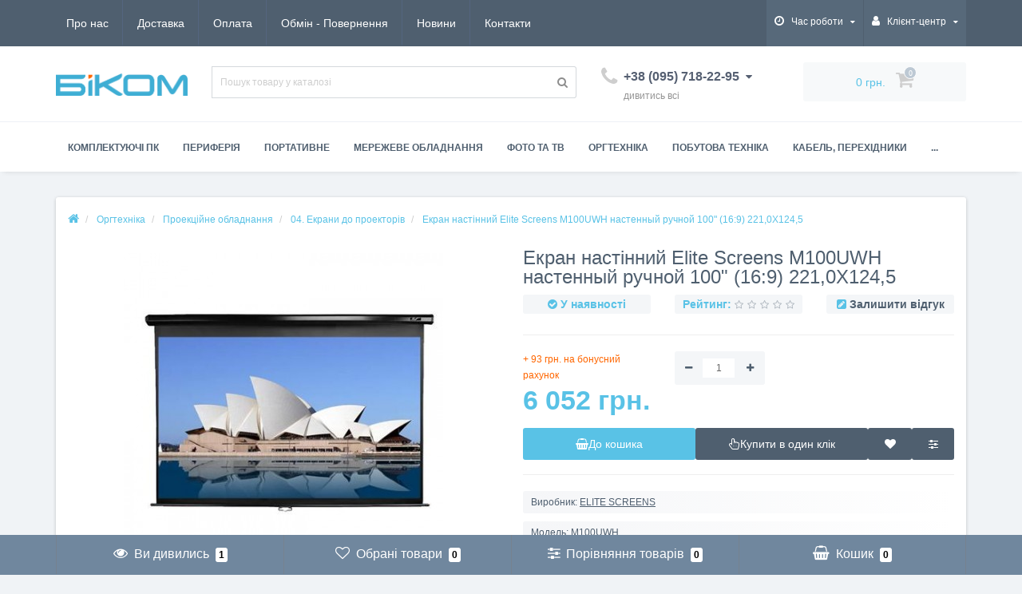

--- FILE ---
content_type: text/html; charset=utf-8
request_url: https://bicom.net.ua/03-pechatnaya-ofisnaya-tehnika/proekcionnoe-oborudovanie/04-ekrany-dlya-proektorov/ekran-nastennyj-elite-screens-m100uwh-nastennyj-ruchnoj-100
body_size: 54506
content:
<!DOCTYPE html>
<!--[if IE]><![endif]-->
<!--[if IE 8 ]><html dir="ltr" lang="ua" class="ie8"><![endif]-->
<!--[if IE 9 ]><html dir="ltr" lang="ua" class="ie9"><![endif]-->
<!--[if (gt IE 9)|!(IE)]><!-->
<html dir="ltr" lang="ua">
<!--<![endif]-->
<head>
<meta http-equiv="Content-Type" content="text/html; charset=UTF-8"/>
<meta name="viewport" content="width=device-width, initial-scale=1.0, minimum-scale=1.0, user-scalable=0" />
<meta http-equiv="X-UA-Compatible" content="IE=edge">
<title>Купити Экран настенный Elite Screens M100UWH настенный ручной 100&quot; (16:9) 221,0Х124,5 | ціна в інтернет-магазині Bicom, Суми, Україна</title>

      
<base href="https://bicom.net.ua/" />
<meta name="description" content="Замовляй Экран настенный Elite Screens M100UWH настенный ручной 100&quot; (16:9) 221,0Х124,5 ✔️Справедлива ціна ✔️Офіційна гарантія ☎️(095) 718 22 95 ✔️Доставка по Україні ✔️Магазин комп'ютерної техніки Bicom" />
<meta property="og:title" content="Купити Экран настенный Elite Screens M100UWH настенный ручной 100&quot; (16:9) 221,0Х124,5 | ціна в інтернет-магазині Bicom, Суми, Україна" />
<meta property="og:type" content="website" />
<meta property="og:image" content="https://bicom.net.ua/image/cache/catalog/product/mti/1273352_mti-350x350.jpg" />
<meta property="og:site_name" content="bicom" />

	<link href="catalog/view/javascript/bootstrap/css/bootstrap.min.css" rel="stylesheet" media="screen" />
	<link href="catalog/view/theme/oct_techstore/stylesheet/font-awesome/css/font-awesome.min.css" rel="stylesheet" media="screen" />
	<link href="catalog/view/theme/oct_techstore/stylesheet/fonts.css" rel="stylesheet" media="screen" />
	<link href="catalog/view/theme/oct_techstore/stylesheet/stylesheet.css?v=1.26" rel="stylesheet" media="screen" />
	<link href="catalog/view/theme/oct_techstore/stylesheet/responsive.css?v=1.5" rel="stylesheet" media="screen" />
	<link href="catalog/view/javascript/jquery/owl-carousel/owl.carousel.css" rel="stylesheet" media="screen" />
	<link href="catalog/view/theme/oct_techstore/stylesheet/allstyles.css" rel="stylesheet" media="screen" />
	<link href="catalog/view/theme/oct_techstore/js/fancy-box/jquery.fancybox.min.css" rel="stylesheet" media="screen" />
	<link href="catalog/view/theme/oct_techstore/js/toast/jquery.toast.css" rel="stylesheet" media="screen" />
	<link href="catalog/view/theme/oct_techstore/js/cloud-zoom/cloud-zoom.css" rel="stylesheet" media="screen" />
	<link href="catalog/view/javascript/jquery/magnific/magnific-popup.css" rel="stylesheet" media="screen" />
	<link href="catalog/view/javascript/jquery/datetimepicker/bootstrap-datetimepicker.min.css" rel="stylesheet" media="screen" />
	<link href="catalog/view/javascript/jquery/jquery.qtip.min.css" rel="stylesheet" media="screen" />
	<link href="catalog/view/theme/default/stylesheet/neoseo_quick_order.css" rel="stylesheet" media="screen" />


	<script  src="catalog/view/javascript/jquery/jquery-2.1.1.min.js"></script>
	<script  src="catalog/view/javascript/bootstrap/js/bootstrap.min.js"></script>
	<script  src="catalog/view/javascript/jquery/owl-carousel/owl.carousel.min.js"></script>
	<script  src="catalog/view/javascript/jquery/magnific/jquery.magnific-popup.min.js"></script>
	<script  src="catalog/view/theme/oct_techstore/js/barrating.js"></script>
	<script  src="catalog/view/javascript/octemplates/tippy/tippy.min.js"></script>
	<script  src="catalog/view/theme/oct_techstore/js/fancy-box/jquery.fancybox.min.js"></script>
	<script  src="catalog/view/theme/oct_techstore/js/toast/jquery.toast.js"></script>
	<script  src="catalog/view/theme/oct_techstore/js/cloud-zoom/cloud-zoom.1.0.2.js"></script>
	<script  src="catalog/view/javascript/jquery/jquery-ui/jquery-ui.min.js"></script>
	<script  src="catalog/view/javascript/jquery/jquery-ui/jquery.ui.touch-punch.min.js"></script>
	<script  src="catalog/view/javascript/jquery/datetimepicker/moment.js"></script>
	<script  src="catalog/view/javascript/jquery/datetimepicker/bootstrap-datetimepicker.min.js"></script>
	<script  src="catalog/view/javascript/jquery/jquery.qtip.min.js"></script>
	<script  src="catalog/view/javascript/jquery/jquery.imagesloaded.min.js"></script>
	<script  src="catalog/view/javascript/search_suggestion.js"></script>
	<script  src="catalog/view/javascript/search_suggestion_autocomplete.js"></script>
	<script  src="catalog/view/javascript/neoseo_quick_order.js?v=1.0"></script>
	<script  src="catalog/view/javascript/jquery/jquery.validation/jquery.validate.js"></script>
	<script  src="catalog/view/javascript/jquery/jquery.maskedinput.js"></script>
	<script  src="catalog/view/javascript/jquery/jquery.validation/additional-methods.js"></script>
	<script  src="catalog/view/javascript/jquery/jquery.validation/localization/messages_ru.js"></script>



<link href="https://bicom.net.ua/03-pechatnaya-ofisnaya-tehnika/proekcionnoe-oborudovanie/04-ekrany-dlya-proektorov/ekran-nastennyj-elite-screens-m100uwh-nastennyj-ruchnoj-100" rel="canonical" />
<link href="https://bicom.net.ua/image/catalog/ светлое.png" rel="icon" />

<!-- esputnik - begin -->
<script> !function (t, e, c, n) { var s = e.createElement(c); s.async = 1, s.src = 'https://statics.esputnik.com/scripts/' + n + '.js'; var r = e.scripts[0]; r.parentNode.insertBefore(s, r); var f = function () { f.c(arguments); }; f.q = []; f.c = function () { f.q.push(arguments); }; t['eS'] = t['eS'] || f; }(window, document, 'script', '3E15BE3706DB48D1B1C8D2475CFE6EA1'); </script><script>eS('init', {TRACKING: false,RECOMS: true});</script>
<!-- esputnik - end -->

        <script type="text/javascript">
          function facebook_loadScript(url, callback) {
            var script = document.createElement("script");
            script.type = "text/javascript";
            if(script.readyState) {  // only required for IE <9
              script.onreadystatechange = function() {
                if (script.readyState === "loaded" || script.readyState === "complete") {
                  script.onreadystatechange = null;
                  if (callback) {
                    callback();
                  }
                }
              };
            } else {  //Others
              if (callback) {
                script.onload = callback;
              }
            }

            script.src = url;
            document.getElementsByTagName("head")[0].appendChild(script);
          }
        </script>

        <script type="text/javascript">
          (function() {
            var enableCookieBar = '';
            if (enableCookieBar === 'true') {
              facebook_loadScript("catalog/view/javascript/facebook/cookieconsent.min.js");

              // loading the css file
              var css = document.createElement("link");
              css.setAttribute("rel", "stylesheet");
              css.setAttribute("type", "text/css");
              css.setAttribute(
                "href",
                "catalog/view/theme/css/facebook/cookieconsent.min.css");
              document.getElementsByTagName("head")[0].appendChild(css);

              window.addEventListener("load", function(){
                function setConsent() {
                  fbq(
                    'consent',
                    this.hasConsented() ? 'grant' : 'revoke'
                  );
                }
                window.cookieconsent.initialise({
                  palette: {
                    popup: {
                      background: '#237afc'
                    },
                    button: {
                      background: '#fff',
                      text: '#237afc'
                    }
                  },
                  cookie: {
                    name: fbq.consentCookieName
                  },
                  type: 'opt-out',
                  showLink: false,
                  content: {
                    dismiss: 'Agree',
                    deny: 'Opt Out',
                    header: 'Our Site Uses Cookies',
                    message: 'By clicking Agree, you agree to our <a class="cc-link" href="https://www.facebook.com/legal/terms/update" target="_blank">terms of service</a>, <a class="cc-link" href="https://www.facebook.com/policies/" target="_blank">privacy policy</a> and <a class="cc-link" href="https://www.facebook.com/policies/cookies/" target="_blank">cookies policy</a>.'
                  },
                  layout: 'basic-header',
                  location: true,
                  revokable: true,
                  onInitialise: setConsent,
                  onStatusChange: setConsent,
                  onRevokeChoice: setConsent
                }, function (popup) {
                  // If this isn't open, we know that we can use cookies.
                  if (!popup.getStatus() && !popup.options.enabled) {
                    popup.setStatus(cookieconsent.status.dismiss);
                  }
                });
              });
            }
          })();
        </script>

        <script type="text/javascript">
          (function() {
            !function(f,b,e,v,n,t,s){if(f.fbq)return;n=f.fbq=function(){n.callMethod?
            n.callMethod.apply(n,arguments):n.queue.push(arguments)};if(!f._fbq)f._fbq=n;
            n.push=n;n.loaded=!0;n.version='2.0';n.queue=[];t=b.createElement(e);t.async=!0;
            t.src=v;s=b.getElementsByTagName(e)[0];s.parentNode.insertBefore(t,s)}(window,
            document,'script','https://connect.facebook.net/en_US/fbevents.js');

            var enableCookieBar = '';
            if (enableCookieBar === 'true') {
              fbq.consentCookieName = 'fb_cookieconsent_status';

              (function() {
                function getCookie(t){var i=("; "+document.cookie).split("; "+t+"=");if(2==i.length)return i.pop().split(";").shift()}
                var consentValue = getCookie(fbq.consentCookieName);
                fbq('consent', consentValue === 'dismiss' ? 'grant' : 'revoke');
              })();
            }

                      })();
        </script>
      

						
<style>
.retailrocket-item-price-currency:after, .retailrocket-selected-item-price-currency:after {
  content: "грн.";
}

#ukrcredit-popup {
  position: relative;
  background: #FFF;
  padding: 20px;
  width: auto;
  max-width: 750px;
  margin: 20px auto;
}
.mfp-zoom-in .mfp-content > div {
  opacity: 0;
  transition: all 0.2s ease-in-out;
  transform: scale(0.7);
}
.mfp-zoom-in.mfp-ready .mfp-content > div {
  opacity: 1;
  transform: scale(1);
}
.mfp-zoom-in.mfp-removing .mfp-content > div {
  transform: scale(0.7);
  opacity: 0;
}
#button-ukrcredits {
margin-top: 6px;
    min-width: 40%;
}
@media (max-width: 1199px) {
    #button-ukrcredits {
        width: 100%;
    }
}
		.ukrcreditsticker {
			position:absolute;
			text-align: left;
			color: #000;
			//bottom: 0;
			//right:0;
			z-index:20;
		}
		.product-content-row .ukrcreditsticker {
			right:0;
		}
		.left-info
		.ukrcreditsticker {
			z-index:99999;
		}
		.ukrcreditsticker>div {
			position: relative;
			border: 1px solid #8BC34A;
			border-radius:5px;
			background:#fff;
			margin-bottom:5px;
			height:42px;
			width:42px
		}
		.ukrcreditsticker span {
			position: absolute;
			font-size: 14px;
			font-weight:700;
			right: 2px;
			bottom:2px;
			text-shadow: -1px -1px 0 #FFF;
		}

		.ukrcreditsticker .ukrcreditPP {
			background: #fff url('/catalog/view/theme/default/image/ukrcredits/PP_logo.png') center center no-repeat;
			background-size: 30px;
		}
		.ukrcreditsticker .ukrcreditPB {
			background: #fff url('/catalog/view/theme/default/image/ukrcredits/PP_logo.png') center center no-repeat;
			background-size: 30px;
		}
		.ukrcreditsticker .ukrcreditII {
			background: #fff url('/catalog/view/theme/default/image/ukrcredits/II_logo.png') center center no-repeat;
			background-size: 30px;
		}
		.ukrcreditsticker .ukrcreditIA {
			background: #fff url('/catalog/view/theme/default/image/ukrcredits/II_logo.png') center center no-repeat;
			background-size: 30px;
		}
		.ukrcreditsticker .ukrcreditMB {
			background: #fff url('/catalog/view/theme/default/image/ukrcredits/MB_logo.png') center center no-repeat;
			background-size: 30px;
		}
		.ukrcreditsticker .ukrcreditAB {
			background: #fff url('/catalog/view/theme/default/image/ukrcredits/AB_logo.png') center center no-repeat;
			background-size: 30px;
		}
		.ukrcreditsticker .ukrcreditSB {
			background: #fff url('/catalog/view/theme/default/image/ukrcredits/SB_logo.png') center center no-repeat;
			background-size: 30px;
		}
		.ukrcreditsticker .ukrcreditAA {
			background: #fff url('/catalog/view/theme/default/image/ukrcredits/AA_logo.png') center center no-repeat;
			background-size: 30px;
		}
		.ukrcreditsticker .ukrcreditPL {
			background: #fff url('/catalog/view/theme/default/image/ukrcredits/PL_logo.png') center center no-repeat;
			background-size: 30px;
		}
		.ukrcreditsticker .ukrcreditPU {
			background: #fff url('/catalog/view/theme/default/image/ukrcredits/PU_logo.png') center center no-repeat;
			background-size: 30px;
		}
		@media (max-width: 767px) {
			.ukrcreditsticker>div {
				height:30px;
				width:30px;
			}
			.ukrcreditsticker span {
				line-height: 12px;
			}
			.ukrcreditsticker .ukrcreditPP {
				background: #fff url('/catalog/view/theme/default/image/ukrcredits/PP_logo.png') center center no-repeat;
				background-size: 26px;
			}
			.ukrcreditsticker .ukrcreditPB {
				background: #fff url('/catalog/view/theme/default/image/ukrcredits/PP_logo.png') center center no-repeat;
				background-size: 26px;
			}
			.ukrcreditsticker .ukrcreditII {
				background: #fff url('/catalog/view/theme/default/image/ukrcredits/II_logo.png') center center no-repeat;
				background-size: 26px;
			}
			.ukrcreditsticker .ukrcreditIA {
				background: #fff url('/catalog/view/theme/default/image/ukrcredits/II_logo.png') center center no-repeat;
				background-size: 26px;
			}
			.ukrcreditsticker .ukrcreditMB {
				background: #fff url('/catalog/view/theme/default/image/ukrcredits/MB_logo.png') center center no-repeat;
				background-size: 26px;
			}
			.ukrcreditsticker .ukrcreditAB {
				background: #fff url('/catalog/view/theme/default/image/ukrcredits/AB_logo.png') center center no-repeat;
				background-size: 26px;
			}
			.ukrcreditsticker .ukrcreditSB {
				background: #fff url('/catalog/view/theme/default/image/ukrcredits/SB_logo.png') center center no-repeat;
				background-size: 26px;
			}
			.ukrcreditsticker .ukrcreditAA {
				background: #fff url('/catalog/view/theme/default/image/ukrcredits/AA_logo.png') center center no-repeat;
				background-size: 26px;
			}
			.ukrcreditsticker .ukrcreditPL {
				background: #fff url('/catalog/view/theme/default/image/ukrcredits/PL_logo.png') center center no-repeat;
				background-size: 26px;
			}
			.ukrcreditsticker .ukrcreditPU {
				background: #fff url('/catalog/view/theme/default/image/ukrcredits/PU_logo.png') center center no-repeat;
				background-size: 26px;
			}
		}
		</style></head>
<body class="product-product-182769">

						
	<div id="menu-mobile" class="m-panel-box">
	  <div class="menu-mobile-header">Меню</div>
	  <div id="menu-mobile-box"></div>
	  <div class="close-m-search">
	    <a class="oct-button closempanel">×</a>
	  </div>
	</div>
	<div id="info-mobile" class="m-panel-box">
	  <div class="menu-mobile-header">Інформація</div>
	  <div class="close-m-search">
	    <a class="oct-button closempanel">×</a>
	  </div>
	  <div id="info-mobile-box"></div>
	</div>
	<div class="oct-m-search m-panel-box" id="msrch">
	  <div class="menu-mobile-header">Пошук товарів</div>
	  <div id="oct-mobile-search-box">
	    <div id="oct-mobile-search">
	      <div class="input-group">
	        <input type="text" name="search" class="form-control oct_live_search" placeholder="Пошук товарів">
	        <span class="input-group-btn">
	        <input type="button" id="oct-m-search-button" value="Знайти" class="oct-button">
	        </span>
	      </div>
	      <div class="oct-msearchresults" id="searchm">
	        <div id="msearchresults"></div>
	      </div>
	    </div>
	    <p>&nbsp;</p>
	  </div>
	  <div class="close-m-search">
	    <a class="oct-button closempanel">×</a>
	  </div>
	</div>
	<div id="oct-bluring-box">
	<div id="oct-bluring-box-item"></div>
	<nav id="top">
	  <div class="top-container">
	    <div class="container mobile-container">
	      <div class="row">
	        <div class="col-xs-3 top-mobile-item">
	          <a class="new-menu-toggle" id="menu-mobile-toggle">
	          <i class="fa fa-bars" aria-hidden="true"></i>
	          </a>
	        </div>
	        <div class="col-xs-3 top-mobile-item">
	          <a class="new-menu-toggle" id="info-mobile-toggle">
	          <i class="fa fa-info" aria-hidden="true"></i>
	          </a>
	        </div>
	        <div class="col-xs-3 top-mobile-item">
	          <a href="https://bicom.net.ua/login/" class="new-menu-toggle" id="user-mobile-toggle">
	          <i class="fa fa-id-badge" aria-hidden="true"></i>
	          </a>
	        </div>
	        <div class="col-xs-3 top-mobile-item">
	          <a class="new-menu-toggle" id="search-mobile-toggle">
	          <i class="fa fa-search" aria-hidden="true"></i>
	          </a>
	        </div>
	      </div>
	    </div>
	    <div class="container not-mobile-container">
	      <div class="row">
	        <div class="col-sm-12">
	          <div id="top-left-links" class="pull-left">
	            <ul class="list-inline top-left-info-links">
	              		              		              	<li class="apppli"><a href="https://bicom.net.ua/about_us">Про нас</a></li>
		              		              	<li class="apppli"><a href="https://bicom.net.ua/deliver">Доставка</a></li>
		              		              	<li class="apppli"><a href="https://bicom.net.ua/oplata-info">Оплата</a></li>
		              		              	<li class="apppli"><a href="https://bicom.net.ua/exchangeandreturns">Обмін - Повернення</a></li>
		              	              	              	              	<li><a href="https://bicom.net.ua/index.php?route=octemplates/blog_articles">Новини</a></li>
	              	              	              	<li><a href="https://bicom.net.ua/contact-us/">Контакти</a></li>
	              	            </ul>
	          </div>
	          <div id="top-right-links" class="pull-right">
			   <!--<div class="google-customers-rate language-currency">
					  <g:ratingbadge merchant_id=116027772 ></g:ratingbadge>
					  <script src="https://apis.google.com/js/platform.js?onload=renderBadge" async defer></script>

					  <script>
						  window.renderBadge = function() {
							  var ratingBadgeContainer = document.createElement("div");
							  document.body.appendChild(ratingBadgeContainer);
							  window.gapi.load('ratingbadge', function() {
								  window.gapi.ratingbadge.render(ratingBadgeContainer, {"merchant_id": 116027772, "position": "INLINE"});
							  });
						  }
					  </script>
				  </div>-->
	            	            <div class="language-currency">
	              
	              	            </div>
	            	            <ul class="list-inline">
						              	              <li class="dropdown">
	                <a href="#" class="dropdown-toggle" data-toggle="dropdown" aria-expanded="false" data-hover="dropdown"><i class="fa fa-clock-o" aria-hidden="true"></i> <span class="hidden-xs hidden-sm hidden-md">Час роботи</span> <i class="fa fa-caret-down"></i></a>
	                <ul class="dropdown-menu">
	                  	                  	<li><span>ПН-ПТ: 09:00 - 18:00</span></li>
	                  	                  	<li><span>перерва: 13:00 - 13:30</span></li>
	                  	                  	<li><span>СБ: 10:00 - 15:00</span></li>
	                  	                  	<li><span>НД: вихідний</span></li>
	                  	                </ul>
	              </li>
	              	              <li class="dropdown user-dropdown">
	                <a rel="nofollow" href="https://bicom.net.ua/my-account/" title="Особистий кабінет" class="dropdown-toggle" data-toggle="dropdown" aria-expanded="false" data-hover="dropdown"><i class="fa fa-user" aria-hidden="true"></i> <span class="hidden-xs hidden-sm hidden-md">Клієнт-центр</span> <i class="fa fa-caret-down"></i></a>
	                <ul class="dropdown-menu user-dropdown-menu">
	                  		                  <li><a rel="nofollow" href="https://bicom.net.ua/create-account/">Реєстрація</a></li>
		                  <li><a onclick="get_oct_popup_login();">Авторизація</a></li>
	                  	                </ul>
	              </li>
	            </ul>
	          </div>
	        </div>
	      </div>
	    </div>
	  </div>
	</nav>
	<header>
	  <div class="container">
	    <div class="row middle-header">
	      <div class="col-md-2 col-sm-6 ts-logo-box">
	        <div id="logo">
	          		          		          	<a href="https://bicom.net.ua/"><img src="https://bicom.net.ua/image/catalog/logo/logo.png" alt="bicom" class="img-responsive" /></a>
		          	          	        </div>
	      </div>
	      <div class="col-sm-5 ts-search-box"><div id="search" class="input-group">
	  <input type="text" name="search" value="" placeholder="Пошук товару у каталозі" class="input-lg " />
  <span class="input-group-btn">
    <button type="button"  id="oct-search-button" class="btn btn-default btn-lg btn-search"><i class="fa fa-search"></i></button>
  </span>
</div>
</div>
	      <div class="col-sm-2 phones-top-box">
	        		        <div class="dropdown phones-dropdown">
		          		          	<a href="#" class="dropdown-toggle" data-toggle="dropdown" aria-expanded="false" data-hover="dropdown"><i class="fa fa-phone"></i> <span>+38 (095) 718-22-95</span> <i class="fa fa-caret-down"></i></a>
			          			          	<a href="https://bicom.net.ua/contact-us/" class="show-phones">дивитись всі</a>
			          			          <ul class="dropdown-menu">
			            			              <li><i class="fa fa-volume-control-phone" aria-hidden="true"></i><a href="#" class="phoneclick" onclick="window.location.href='tel:+380957182295';return false;">+38 (095) 718-22-95</a></li>
			            			              <li><i class="fa fa-volume-control-phone" aria-hidden="true"></i><a href="#" class="phoneclick" onclick="window.location.href='tel:+380939363452';return false;">+38 (093) 936-34-52</a></li>
			            			          </ul>
		          		        </div>
	        	      </div>
	      <div class="col-sm-3 buttons-top-box">
	        	<div id="cart">
	  <a onclick="get_oct_popup_cart();"><span id="cart-total"><span class="cart-total-price">0 грн.</span> <i class="fa fa-shopping-cart"><span class="count-quantity">0</span></i></span></a>
	</div>
	      </div>
	      <div class="col-sm-6 mobile-icons-box">
	        <a href="https://bicom.net.ua/wishlist/" id="m-wishlist"><i class="fa fa-heart" aria-hidden="true"></i></a>
	        <a href="https://bicom.net.ua/compare-products/" id="m-compare"><i class="fa fa-sliders" aria-hidden="true"></i></a>
	        <a onclick="javascript:get_oct_popup_cart(); return false;" href="#" id="m-cart"><i class="fa fa-shopping-cart"></i></a>
				      </div>
	    </div>
	  </div>
	</header>
			<div class="menu-row">
  <div class="container">
    <div class="row">
      <div id="oct-menu-box" class="col-sm-12">
        <nav id="menu" class="navbar">
          <div class="navbar-header"><span id="category" class="visible-xs">Список категорій</span>
            <button type="button" class="btn btn-navbar navbar-toggle" data-toggle="collapse" data-target=".navbar-ex1-collapse"><i class="fa fa-bars"></i></button>
          </div>
          <div class="collapse navbar-collapse navbar-ex1-collapse">
            <ul class="nav navbar-nav flex menu">
                                                                                    <li class="dropdown megamenu-full-width-parrent">
                <a href="javascript:void(0);" class="dropdown-toggle" data-toggle="dropdown" >Комплектуючі ПК</a><a class="parent-title-toggle dropdown-toggle dropdown-img megamenu-toggle-a" data-toggle="dropdown"></a>                <div class="dropdown-menu megamenu-full-width oct-mm-category">
                  <div class="dropdown-inner clearfix">
                    <div class="col-sm-12">
                                                                  <div class="row">
                                                <div class="megamenu-hassubchild col-md-2 col-sm-12">
                                                    <a class="megamenu-parent-img" href="https://bicom.net.ua/01-komplektuyushie/01-processory/"><img src="https://bicom.net.ua/image/cache/catalog/logo/cpu-55x55.jpg" alt="01. Процесори" title="01. Процесори" class="img-responsive" /></a>
                                                    <a class="megamenu-parent-title not-bold" href="https://bicom.net.ua/01-komplektuyushie/01-processory/">01. Процесори</a>
                                                  </div>
                                                <div class="megamenu-hassubchild col-md-2 col-sm-12">
                                                    <a class="megamenu-parent-img" href="https://bicom.net.ua/01-komplektuyushie/02-materinskie-platy/"><img src="https://bicom.net.ua/image/cache/catalog/logo/%20платы-55x55.jpg" alt="02. Материнськi плати" title="02. Материнськi плати" class="img-responsive" /></a>
                                                    <a class="megamenu-parent-title not-bold" href="https://bicom.net.ua/01-komplektuyushie/02-materinskie-platy/">02. Материнськi плати</a>
                                                  </div>
                                                <div class="megamenu-hassubchild col-md-2 col-sm-12">
                                                    <a class="megamenu-parent-img" href="https://bicom.net.ua/01-komplektuyushie/03-operativnaya-pamyat-dlya-pk/"><img src="https://bicom.net.ua/image/cache/catalog/logo/%20память%20для%20ПК-55x55.png" alt="02. Пам'ять для ПК" title="02. Пам'ять для ПК" class="img-responsive" /></a>
                                                    <a class="megamenu-parent-title not-bold" href="https://bicom.net.ua/01-komplektuyushie/03-operativnaya-pamyat-dlya-pk/">02. Пам'ять для ПК</a>
                                                  </div>
                                                <div class="megamenu-hassubchild col-md-2 col-sm-12">
                                                    <a class="megamenu-parent-img" href="https://bicom.net.ua/02-nouty-planshety-smarty-knigi/noutbuki-i-aksessuary/operativnaya-pamyat-dlya-noutbukov/"><img src="https://bicom.net.ua/image/cache/catalog/logo/operativnaya-pamyat-dlya-noutbukov-55x55.jpg" alt="021. Пам'ять для ноутбуків" title="021. Пам'ять для ноутбуків" class="img-responsive" /></a>
                                                    <a class="megamenu-parent-title not-bold" href="https://bicom.net.ua/02-nouty-planshety-smarty-knigi/noutbuki-i-aksessuary/operativnaya-pamyat-dlya-noutbukov/">021. Пам'ять для ноутбуків</a>
                                                  </div>
                                                <div class="megamenu-hassubchild col-md-2 col-sm-12">
                                                    <a class="megamenu-parent-img" href="https://bicom.net.ua/01-komplektuyushie/04-vinchestery-diski-dlya-pk/"><img src="https://bicom.net.ua/image/cache/catalog/logo/%20(диски)%20для%20ПК-55x55.jpg" alt="03. Жорсткi диски для ПК" title="03. Жорсткi диски для ПК" class="img-responsive" /></a>
                                                    <a class="megamenu-parent-title not-bold" href="https://bicom.net.ua/01-komplektuyushie/04-vinchestery-diski-dlya-pk/">03. Жорсткi диски для ПК</a>
                                                  </div>
                                                <div class="megamenu-hassubchild col-md-2 col-sm-12">
                                                    <a class="megamenu-parent-img" href="https://bicom.net.ua/02-nouty-planshety-smarty-knigi/noutbuki-i-aksessuary/vinchestery-diski-dlya-noutbukov/"><img src="https://bicom.net.ua/image/cache/catalog/logo/vinchestery-diski-dlya-noutbukov-55x55.jpg" alt="031. Жорсткі диски для ноутбуків" title="031. Жорсткі диски для ноутбуків" class="img-responsive" /></a>
                                                    <a class="megamenu-parent-title not-bold" href="https://bicom.net.ua/02-nouty-planshety-smarty-knigi/noutbuki-i-aksessuary/vinchestery-diski-dlya-noutbukov/">031. Жорсткі диски для ноутбуків</a>
                                                  </div>
                                              </div>
                                            <div class="row">
                                                <div class="megamenu-hassubchild col-md-2 col-sm-12">
                                                    <a class="megamenu-parent-img" href="https://bicom.net.ua/01-komplektuyushie/044-ssd-diski/"><img src="https://bicom.net.ua/image/cache/catalog/logo/SSD-диски-55x55.jpg" alt="04. SSD" title="04. SSD" class="img-responsive" /></a>
                                                    <a class="megamenu-parent-title not-bold" href="https://bicom.net.ua/01-komplektuyushie/044-ssd-diski/">04. SSD</a>
                                                  </div>
                                                <div class="megamenu-hassubchild col-md-2 col-sm-12">
                                                    <a class="megamenu-parent-img" href="https://bicom.net.ua/01-komplektuyushie/045-kreplenie-dlya-ustanovki-25-ssd/"><img src="https://bicom.net.ua/image/cache/catalog/logo/ssd%20kreplenie-55x55.jpg" alt="045. Кріплення для установки 2.5' SSD" title="045. Кріплення для установки 2.5' SSD" class="img-responsive" /></a>
                                                    <a class="megamenu-parent-title not-bold" href="https://bicom.net.ua/01-komplektuyushie/045-kreplenie-dlya-ustanovki-25-ssd/">045. Кріплення для установки 2.5' SSD</a>
                                                  </div>
                                                <div class="megamenu-hassubchild col-md-2 col-sm-12">
                                                    <a class="megamenu-parent-img" href="https://bicom.net.ua/01-komplektuyushie/05-kontejnery-karmany-dlya-vinchesterov/"><img src="https://bicom.net.ua/image/cache/catalog/logo/vnutrennij-karman-sata-55x55.jpg" alt="05. Кишені для вінчестерів" title="05. Кишені для вінчестерів" class="img-responsive" /></a>
                                                    <a class="megamenu-parent-title not-bold" href="https://bicom.net.ua/01-komplektuyushie/05-kontejnery-karmany-dlya-vinchesterov/">05. Кишені для вінчестерів</a>
                                                  </div>
                                                <div class="megamenu-hassubchild col-md-2 col-sm-12">
                                                    <a class="megamenu-parent-img" href="https://bicom.net.ua/01-komplektuyushie/06-videokarty/"><img src="https://bicom.net.ua/image/cache/catalog/logo/videocarta-55x55.jpg" alt="06. Відеокарти" title="06. Відеокарти" class="img-responsive" /></a>
                                                    <a class="megamenu-parent-title not-bold" href="https://bicom.net.ua/01-komplektuyushie/06-videokarty/">06. Відеокарти</a>
                                                  </div>
                                                <div class="megamenu-hassubchild col-md-2 col-sm-12">
                                                    <a class="megamenu-parent-img" href="https://bicom.net.ua/01-komplektuyushie/10-bloki-pitaniya/"><img src="https://bicom.net.ua/image/cache/catalog/logo/PS-55x55.jpg" alt="061. Блоки живлення" title="061. Блоки живлення" class="img-responsive" /></a>
                                                    <a class="megamenu-parent-title not-bold" href="https://bicom.net.ua/01-komplektuyushie/10-bloki-pitaniya/">061. Блоки живлення</a>
                                                  </div>
                                                <div class="megamenu-hassubchild col-md-2 col-sm-12">
                                                    <a class="megamenu-parent-img" href="https://bicom.net.ua/01-komplektuyushie/11-korpusa/"><img src="https://bicom.net.ua/image/cache/catalog/logo/cases-55x55.jpg" alt="061. Корпуса" title="061. Корпуса" class="img-responsive" /></a>
                                                    <a class="megamenu-parent-title not-bold" href="https://bicom.net.ua/01-komplektuyushie/11-korpusa/">061. Корпуса</a>
                                                  </div>
                                              </div>
                                            <div class="row">
                                                <div class="megamenu-hassubchild col-md-2 col-sm-12">
                                                    <a class="megamenu-parent-img" href="https://bicom.net.ua/01-komplektuyushie/07-opticheskie-privody-dvd-dlya-pk/"><img src="https://bicom.net.ua/image/cache/catalog/logo/DVD-55x55.png" alt="07. Оптич. приводи DVD для ПК" title="07. Оптич. приводи DVD для ПК" class="img-responsive" /></a>
                                                    <a class="megamenu-parent-title not-bold" href="https://bicom.net.ua/01-komplektuyushie/07-opticheskie-privody-dvd-dlya-pk/">07. Оптич. приводи DVD для ПК</a>
                                                  </div>
                                                <div class="megamenu-hassubchild col-md-2 col-sm-12">
                                                    <a class="megamenu-parent-img" href="https://bicom.net.ua/01-komplektuyushie/08-kartridery-vnutrennie/"><img src="https://bicom.net.ua/image/cache/catalog/logo/cardreader_int-55x55.jpg" alt="08. Картрідери внутрішні" title="08. Картрідери внутрішні" class="img-responsive" /></a>
                                                    <a class="megamenu-parent-title not-bold" href="https://bicom.net.ua/01-komplektuyushie/08-kartridery-vnutrennie/">08. Картрідери внутрішні</a>
                                                  </div>
                                                <div class="megamenu-hassubchild col-md-2 col-sm-12">
                                                    <a class="megamenu-parent-img" href="https://bicom.net.ua/01-komplektuyushie/08-kompyutery/"><img src="https://bicom.net.ua/image/cache/catalog/logo/08-kompyutery-55x55.jpg" alt="08. Моноблоки та комп'ютери" title="08. Моноблоки та комп'ютери" class="img-responsive" /></a>
                                                    <a class="megamenu-parent-title not-bold" href="https://bicom.net.ua/01-komplektuyushie/08-kompyutery/">08. Моноблоки та комп'ютери</a>
                                                  </div>
                                                <div class="megamenu-hassubchild col-md-2 col-sm-12">
                                                    <a class="megamenu-parent-img" href="https://bicom.net.ua/01-komplektuyushie/09-zvukovye-karty/"><img src="https://bicom.net.ua/image/cache/catalog/logo/sound-cards-55x55.png" alt="09. Звукові карти" title="09. Звукові карти" class="img-responsive" /></a>
                                                    <a class="megamenu-parent-title not-bold" href="https://bicom.net.ua/01-komplektuyushie/09-zvukovye-karty/">09. Звукові карти</a>
                                                  </div>
                                                <div class="megamenu-hassubchild col-md-2 col-sm-12">
                                                    <a class="megamenu-parent-img" href="https://bicom.net.ua/01-komplektuyushie/13-tv-tyunery/"><img src="https://bicom.net.ua/image/cache/catalog/logo/tv-tyunery-55x55.jpg" alt="13. ТВ-тюнери" title="13. ТВ-тюнери" class="img-responsive" /></a>
                                                    <a class="megamenu-parent-title not-bold" href="https://bicom.net.ua/01-komplektuyushie/13-tv-tyunery/">13. ТВ-тюнери</a>
                                                  </div>
                                                <div class="megamenu-hassubchild col-md-2 col-sm-12">
                                                    <a class="megamenu-parent-img" href="https://bicom.net.ua/01-komplektuyushie/batarejki-dlya-bios-bios-cr2032/"><img src="https://bicom.net.ua/image/cache/catalog/logo/cr2032-55x55.png" alt="Батарейки для БIОС" title="Батарейки для БIОС" class="img-responsive" /></a>
                                                    <a class="megamenu-parent-title not-bold" href="https://bicom.net.ua/01-komplektuyushie/batarejki-dlya-bios-bios-cr2032/">Батарейки для БIОС</a>
                                                  </div>
                                              </div>
                                            <div class="row">
                                                <div class="megamenu-hassubchild col-md-2 col-sm-12">
                                                    <a class="megamenu-parent-img" href="https://bicom.net.ua/01-komplektuyushie/12-ventilyatory-kulera-termopasta/ventilyatory-korpusnye/"><img src="https://bicom.net.ua/image/cache/catalog/logo/Arctic_P-fan_01-55x55.jpg" alt="Вентилятори корпусні" title="Вентилятори корпусні" class="img-responsive" /></a>
                                                    <a class="megamenu-parent-title not-bold" href="https://bicom.net.ua/01-komplektuyushie/12-ventilyatory-kulera-termopasta/ventilyatory-korpusnye/">Вентилятори корпусні</a>
                                                  </div>
                                                <div class="megamenu-hassubchild col-md-2 col-sm-12">
                                                    <a class="megamenu-parent-img" href="https://bicom.net.ua/01-komplektuyushie/kontrollery-ide-satapci-pci-epcmcia-expresscardraid/"><img src="https://bicom.net.ua/image/cache/catalog/logo/kontrollery-ide-satapci-pci-epcmcia-expresscardraid-55x55.jpg" alt="Контролери" title="Контролери" class="img-responsive" /></a>
                                                    <a class="megamenu-parent-title not-bold" href="https://bicom.net.ua/01-komplektuyushie/kontrollery-ide-satapci-pci-epcmcia-expresscardraid/">Контролери</a>
                                                  </div>
                                                <div class="megamenu-hassubchild col-md-2 col-sm-12">
                                                    <a class="megamenu-parent-img" href="https://bicom.net.ua/01-komplektuyushie/12-ventilyatory-kulera-termopasta/ohlazhdenie-dlya-videokart/"><img src="https://bicom.net.ua/image/cache/catalog/logo/cooler_video-55x55.jpg" alt="Охолодження для відеокарт" title="Охолодження для відеокарт" class="img-responsive" /></a>
                                                    <a class="megamenu-parent-title not-bold" href="https://bicom.net.ua/01-komplektuyushie/12-ventilyatory-kulera-termopasta/ohlazhdenie-dlya-videokart/">Охолодження для відеокарт</a>
                                                  </div>
                                                <div class="megamenu-hassubchild col-md-2 col-sm-12">
                                                    <a class="megamenu-parent-img" href="https://bicom.net.ua/01-komplektuyushie/12-ventilyatory-kulera-termopasta/ohlazhdenie-dlya-vinchestera/"><img src="https://bicom.net.ua/image/cache/catalog/logo/ohlazhdenie-dlya-vinchestera-55x55.jpg" alt="Охолодження для вінчестера" title="Охолодження для вінчестера" class="img-responsive" /></a>
                                                    <a class="megamenu-parent-title not-bold" href="https://bicom.net.ua/01-komplektuyushie/12-ventilyatory-kulera-termopasta/ohlazhdenie-dlya-vinchestera/">Охолодження для вінчестера</a>
                                                  </div>
                                                <div class="megamenu-hassubchild col-md-2 col-sm-12">
                                                    <a class="megamenu-parent-img" href="https://bicom.net.ua/01-komplektuyushie/12-ventilyatory-kulera-termopasta/ohlazhdenie-dlya-processora/"><img src="https://bicom.net.ua/image/cache/catalog/logo/ohlazhdenie-dlya-processora-55x55.jpg" alt="Охолодження для процесора" title="Охолодження для процесора" class="img-responsive" /></a>
                                                    <a class="megamenu-parent-title not-bold" href="https://bicom.net.ua/01-komplektuyushie/12-ventilyatory-kulera-termopasta/ohlazhdenie-dlya-processora/">Охолодження для процесора</a>
                                                  </div>
                                                <div class="megamenu-hassubchild col-md-2 col-sm-12">
                                                    <a class="megamenu-parent-img" href="https://bicom.net.ua/01-komplektuyushie/12-ventilyatory-kulera-termopasta/termopasta/"><img src="https://bicom.net.ua/image/cache/catalog/logo/termopasta-55x55.jpg" alt="Термопаста" title="Термопаста" class="img-responsive" /></a>
                                                    <a class="megamenu-parent-title not-bold" href="https://bicom.net.ua/01-komplektuyushie/12-ventilyatory-kulera-termopasta/termopasta/">Термопаста</a>
                                                  </div>
                                              </div>
                                          </div>
                                      </div>
                </div>
              </li>
                                                                                    	
                                                                                    <li class="dropdown megamenu-full-width-parrent">
                <a href="javascript:void(0);" class="dropdown-toggle" data-toggle="dropdown" >Периферія</a><a class="parent-title-toggle dropdown-toggle dropdown-img megamenu-toggle-a" data-toggle="dropdown"></a>                <div class="dropdown-menu megamenu-full-width oct-mm-category">
                  <div class="dropdown-inner clearfix">
                    <div class="col-sm-12">
                                                                  <div class="row">
                                                <div class="megamenu-hassubchild col-md-2 col-sm-12">
                                                    <a class="megamenu-parent-img" href="https://bicom.net.ua/02-nouty-planshety-smarty-knigi/-59106/"><img src="https://bicom.net.ua/image/cache/catalog/products/manual/328904-55x55.jpg" alt="0. Зарядні станції" title="0. Зарядні станції" class="img-responsive" /></a>
                                                    <a class="megamenu-parent-title not-bold" href="https://bicom.net.ua/02-nouty-planshety-smarty-knigi/-59106/">0. Зарядні станції</a>
                                                  </div>
                                                <div class="megamenu-hassubchild col-md-2 col-sm-12">
                                                    <a class="megamenu-parent-img" href="https://bicom.net.ua/avtotovary/akkumulyatory/avtomobilnye-akkumulyatory/"><img src="https://bicom.net.ua/image/cache/catalog/products/manual/77590-55x55.jpg" alt="01 Акумулятори автомобільні" title="01 Акумулятори автомобільні" class="img-responsive" /></a>
                                                    <a class="megamenu-parent-title not-bold" href="https://bicom.net.ua/avtotovary/akkumulyatory/avtomobilnye-akkumulyatory/">01 Акумулятори автомобільні</a>
                                                  </div>
                                                <div class="megamenu-hassubchild col-md-2 col-sm-12">
                                                    <a class="megamenu-parent-img" href="https://bicom.net.ua/perifiriya/batarei-dlya-ibp/"><img src="https://bicom.net.ua/image/cache/catalog/logo/batarei-dlya-ibp-55x55.jpg" alt="01 Батареї Акумулятори для ДБЖ" title="01 Батареї Акумулятори для ДБЖ" class="img-responsive" /></a>
                                                    <a class="megamenu-parent-title not-bold" href="https://bicom.net.ua/perifiriya/batarei-dlya-ibp/">01 Батареї Акумулятори для ДБЖ</a>
                                                  </div>
                                                <div class="megamenu-hassubchild col-md-2 col-sm-12">
                                                    <a class="megamenu-parent-img" href="https://bicom.net.ua/perifiriya/17-ibp-istochnik-besperebojnogo-pitaniya/"><img src="https://bicom.net.ua/image/cache/catalog/logo/17-ibp-istochnik-besperebojnogo-pitaniya-55x55.jpg" alt="01. Джерело безперебійного живлення" title="01. Джерело безперебійного живлення" class="img-responsive" /></a>
                                                    <a class="megamenu-parent-title not-bold" href="https://bicom.net.ua/perifiriya/17-ibp-istochnik-besperebojnogo-pitaniya/">01. Джерело безперебійного живлення</a>
                                                  </div>
                                                <div class="megamenu-hassubchild col-md-2 col-sm-12">
                                                    <a class="megamenu-parent-img" href="https://bicom.net.ua/perifiriya/01-printery/"><img src="https://bicom.net.ua/image/cache/catalog/logo/printer-55x55.jpg" alt="01. Принтери" title="01. Принтери" class="img-responsive" /></a>
                                                    <a class="megamenu-parent-title not-bold" href="https://bicom.net.ua/perifiriya/01-printery/">01. Принтери</a>
                                                  </div>
                                                <div class="megamenu-hassubchild col-md-2 col-sm-12">
                                                    <a class="megamenu-parent-img" href="https://bicom.net.ua/perifiriya/011-mfu-printerskanerkopir/"><img src="https://bicom.net.ua/image/cache/catalog/logo/mfy-55x55.jpg" alt="011. БФП" title="011. БФП" class="img-responsive" /></a>
                                                    <a class="megamenu-parent-title not-bold" href="https://bicom.net.ua/perifiriya/011-mfu-printerskanerkopir/">011. БФП</a>
                                                  </div>
                                              </div>
                                            <div class="row">
                                                <div class="megamenu-hassubchild col-md-2 col-sm-12">
                                                    <a class="megamenu-parent-img" href="https://bicom.net.ua/perifiriya/012-kopiry/"><img src="https://bicom.net.ua/image/cache/catalog/logo/kopiry-55x55.jpg" alt="012. Копіри" title="012. Копіри" class="img-responsive" /></a>
                                                    <a class="megamenu-parent-title not-bold" href="https://bicom.net.ua/perifiriya/012-kopiry/">012. Копіри</a>
                                                  </div>
                                                <div class="megamenu-hassubchild col-md-2 col-sm-12">
                                                    <a class="megamenu-parent-img" href="https://bicom.net.ua/perifiriya/02-monitory/"><img src="https://bicom.net.ua/image/cache/catalog/logo/monitory-55x55.jpg" alt="02. Монітори" title="02. Монітори" class="img-responsive" /></a>
                                                    <a class="megamenu-parent-title not-bold" href="https://bicom.net.ua/perifiriya/02-monitory/">02. Монітори</a>
                                                  </div>
                                                <div class="megamenu-hassubchild col-md-2 col-sm-12">
                                                    <a class="megamenu-parent-img" href="https://bicom.net.ua/perifiriya/02-skanery/"><img src="https://bicom.net.ua/image/cache/catalog/logo/skanery-55x55.jpg" alt="02. Сканери" title="02. Сканери" class="img-responsive" /></a>
                                                    <a class="megamenu-parent-title not-bold" href="https://bicom.net.ua/perifiriya/02-skanery/">02. Сканери</a>
                                                  </div>
                                                <div class="megamenu-hassubchild col-md-2 col-sm-12">
                                                    <a class="megamenu-parent-img" href="https://bicom.net.ua/perifiriya/021-podstavki-dlya-monitorov/"><img src="https://bicom.net.ua/image/cache/catalog/logo/podstavki-dlya-monitorov-55x55.jpg" alt="021. Підставки для моніторів" title="021. Підставки для моніторів" class="img-responsive" /></a>
                                                    <a class="megamenu-parent-title not-bold" href="https://bicom.net.ua/perifiriya/021-podstavki-dlya-monitorov/">021. Підставки для моніторів</a>
                                                  </div>
                                                <div class="megamenu-hassubchild col-md-2 col-sm-12">
                                                    <a class="megamenu-parent-img" href="https://bicom.net.ua/perifiriya/05-graficheskie-planshety-dlya-risovaniya/"><img src="https://bicom.net.ua/image/cache/catalog/logo/graficheskie-planshety-dlya-risovaniya-55x55.jpg" alt="05. Планшети для малювання" title="05. Планшети для малювання" class="img-responsive" /></a>
                                                    <a class="megamenu-parent-title not-bold" href="https://bicom.net.ua/perifiriya/05-graficheskie-planshety-dlya-risovaniya/">05. Планшети для малювання</a>
                                                  </div>
                                                <div class="megamenu-hassubchild col-md-2 col-sm-12">
                                                    <a class="megamenu-parent-img" href="https://bicom.net.ua/perifiriya/06-programmnoe-obespechenie/"><img src="https://bicom.net.ua/image/cache/catalog/logo/programmnoe-obespechenie-55x55.jpg" alt="06. Програмне забезпечення" title="06. Програмне забезпечення" class="img-responsive" /></a>
                                                    <a class="megamenu-parent-title not-bold" href="https://bicom.net.ua/perifiriya/06-programmnoe-obespechenie/">06. Програмне забезпечення</a>
                                                  </div>
                                              </div>
                                            <div class="row">
                                                <div class="megamenu-hassubchild col-md-2 col-sm-12">
                                                    <a class="megamenu-parent-img" href="https://bicom.net.ua/perifiriya/18-stabilizatory/"><img src="https://bicom.net.ua/image/cache/catalog/logo/18-stabilizatory-55x55.jpg" alt="18. Стабілізатори" title="18. Стабілізатори" class="img-responsive" /></a>
                                                    <a class="megamenu-parent-title not-bold" href="https://bicom.net.ua/perifiriya/18-stabilizatory/">18. Стабілізатори</a>
                                                  </div>
                                                <div class="megamenu-hassubchild col-md-2 col-sm-12">
                                                    <a class="megamenu-parent-img" href="https://bicom.net.ua/perifiriya/033-rashodnye-materialy/-62488/"><img src="https://bicom.net.ua/image/cache/catalog/products/manual/druk_golova-55x55.png" alt="2 Друкуючі голівки" title="2 Друкуючі голівки" class="img-responsive" /></a>
                                                    <a class="megamenu-parent-title not-bold" href="https://bicom.net.ua/perifiriya/033-rashodnye-materialy/-62488/">2 Друкуючі голівки</a>
                                                  </div>
                                                <div class="megamenu-hassubchild col-md-2 col-sm-12">
                                                    <a class="megamenu-parent-img" href="https://bicom.net.ua/perifiriya/033-rashodnye-materialy/kartridzhi/"><img src="https://bicom.net.ua/image/cache/catalog/logo/kartridzhi1-55x55.jpg" alt="2 Картриджі" title="2 Картриджі" class="img-responsive" /></a>
                                                    <a class="megamenu-parent-title not-bold" href="https://bicom.net.ua/perifiriya/033-rashodnye-materialy/kartridzhi/">2 Картриджі</a>
                                                  </div>
                                                <div class="megamenu-hassubchild col-md-2 col-sm-12">
                                                    <a class="megamenu-parent-img" href="https://bicom.net.ua/perifiriya/033-rashodnye-materialy/chistyashie-dlya-ekranov/"><img src="https://bicom.net.ua/image/cache/catalog/logo/chistyashie-dlya-ekranov-55x55.jpg" alt="3 Чистячі для екранів" title="3 Чистячі для екранів" class="img-responsive" /></a>
                                                    <a class="megamenu-parent-title not-bold" href="https://bicom.net.ua/perifiriya/033-rashodnye-materialy/chistyashie-dlya-ekranov/">3 Чистячі для екранів</a>
                                                  </div>
                                                <div class="megamenu-hassubchild col-md-2 col-sm-12">
                                                    <a class="megamenu-parent-img" href="https://bicom.net.ua/perifiriya/3d-printer/"><img src="https://bicom.net.ua/image/cache/catalog/logo/3d-printer-55x55.jpg" alt="3D Принтер" title="3D Принтер" class="img-responsive" /></a>
                                                    <a class="megamenu-parent-title not-bold" href="https://bicom.net.ua/perifiriya/3d-printer/">3D Принтер</a>
                                                  </div>
                                                <div class="megamenu-hassubchild col-md-2 col-sm-12">
                                                    <a class="megamenu-parent-img" href="https://bicom.net.ua/perifiriya/kolonki-kompyuternye/"><img src="https://bicom.net.ua/image/cache/catalog/logo/kolonki-kompyuternye-55x55.jpg" alt="Акустичні системи" title="Акустичні системи" class="img-responsive" /></a>
                                                    <a class="megamenu-parent-title not-bold" href="https://bicom.net.ua/perifiriya/kolonki-kompyuternye/">Акустичні системи</a>
                                                  </div>
                                              </div>
                                            <div class="row">
                                                <div class="megamenu-hassubchild col-md-2 col-sm-12">
                                                    <a class="megamenu-parent-img" href="https://bicom.net.ua/perifiriya/veb-kamery/"><img src="https://bicom.net.ua/image/cache/catalog/logo/veb-kamery-55x55.jpg" alt="Веб-камери" title="Веб-камери" class="img-responsive" /></a>
                                                    <a class="megamenu-parent-title not-bold" href="https://bicom.net.ua/perifiriya/veb-kamery/">Веб-камери</a>
                                                  </div>
                                                <div class="megamenu-hassubchild col-md-2 col-sm-12">
                                                    <a class="megamenu-parent-img" href="https://bicom.net.ua/perifiriya/04-vse-dlya-igr/gejmpady/"><img src="https://bicom.net.ua/image/cache/catalog/logo/gejmpady-55x55.jpg" alt="Геймпади" title="Геймпади" class="img-responsive" /></a>
                                                    <a class="megamenu-parent-title not-bold" href="https://bicom.net.ua/perifiriya/04-vse-dlya-igr/gejmpady/">Геймпади</a>
                                                  </div>
                                                <div class="megamenu-hassubchild col-md-2 col-sm-12">
                                                    <a class="megamenu-parent-img" href="https://bicom.net.ua/perifiriya/-59242/"><img src="https://bicom.net.ua/image/cache/catalog/products/manual/329548-55x55.jpg" alt="Генератори" title="Генератори" class="img-responsive" /></a>
                                                    <a class="megamenu-parent-title not-bold" href="https://bicom.net.ua/perifiriya/-59242/">Генератори</a>
                                                  </div>
                                                <div class="megamenu-hassubchild col-md-2 col-sm-12">
                                                    <a class="megamenu-parent-img" href="https://bicom.net.ua/perifiriya/04-vse-dlya-igr/dzhojstiki/"><img src="https://bicom.net.ua/image/cache/catalog/logo/dzhojstiki-55x55.jpg" alt="Джойстики" title="Джойстики" class="img-responsive" /></a>
                                                    <a class="megamenu-parent-title not-bold" href="https://bicom.net.ua/perifiriya/04-vse-dlya-igr/dzhojstiki/">Джойстики</a>
                                                  </div>
                                                <div class="megamenu-hassubchild col-md-2 col-sm-12">
                                                    <a class="megamenu-parent-img" href="https://bicom.net.ua/perifiriya/kovriki-dlya-myshek/"><img src="https://bicom.net.ua/image/cache/catalog/logo/kovriki-dlya-myshek-55x55.jpg" alt="Килимки для мишок" title="Килимки для мишок" class="img-responsive" /></a>
                                                    <a class="megamenu-parent-title not-bold" href="https://bicom.net.ua/perifiriya/kovriki-dlya-myshek/">Килимки для мишок</a>
                                                  </div>
                                                <div class="megamenu-hassubchild col-md-2 col-sm-12">
                                                    <a class="megamenu-parent-img" href="https://bicom.net.ua/perifiriya/klaviatury/"><img src="https://bicom.net.ua/image/cache/catalog/logo/klaviatury-55x55.jpg" alt="Клавіатури" title="Клавіатури" class="img-responsive" /></a>
                                                    <a class="megamenu-parent-title not-bold" href="https://bicom.net.ua/perifiriya/klaviatury/">Клавіатури</a>
                                                  </div>
                                              </div>
                                            <div class="row">
                                                <div class="megamenu-hassubchild col-md-2 col-sm-12">
                                                    <a class="megamenu-parent-img" href="https://bicom.net.ua/perifiriya/klaviaturamyshka-komplekty/"><img src="https://bicom.net.ua/image/cache/catalog/logo/klaviaturamyshka-komplekty-55x55.jpg" alt="Комплект (клавіатура, миша)" title="Комплект (клавіатура, миша)" class="img-responsive" /></a>
                                                    <a class="megamenu-parent-title not-bold" href="https://bicom.net.ua/perifiriya/klaviaturamyshka-komplekty/">Комплект (клавіатура, миша)</a>
                                                  </div>
                                                <div class="megamenu-hassubchild col-md-2 col-sm-12">
                                                    <a class="megamenu-parent-img" href="https://bicom.net.ua/perifiriya/myshi/"><img src="https://bicom.net.ua/image/cache/catalog/logo/myshi-55x55.jpg" alt="Миші" title="Миші" class="img-responsive" /></a>
                                                    <a class="megamenu-parent-title not-bold" href="https://bicom.net.ua/perifiriya/myshi/">Миші</a>
                                                  </div>
                                                <div class="megamenu-hassubchild col-md-2 col-sm-12">
                                                    <a class="megamenu-parent-img" href="https://bicom.net.ua/perifiriya/mikrofony/"><img src="https://bicom.net.ua/image/cache/catalog/logo/mikrofony-55x55.jpg" alt="Мікрофони" title="Мікрофони" class="img-responsive" /></a>
                                                    <a class="megamenu-parent-title not-bold" href="https://bicom.net.ua/perifiriya/mikrofony/">Мікрофони</a>
                                                  </div>
                                                <div class="megamenu-hassubchild col-md-2 col-sm-12">
                                                    <a class="megamenu-parent-img" href="https://bicom.net.ua/perifiriya/naushniki/"><img src="https://bicom.net.ua/image/cache/catalog/logo/naushniki-55x55.jpg" alt="Навушники" title="Навушники" class="img-responsive" /></a>
                                                    <a class="megamenu-parent-title not-bold" href="https://bicom.net.ua/perifiriya/naushniki/">Навушники</a>
                                                  </div>
                                                <div class="megamenu-hassubchild col-md-2 col-sm-12">
                                                    <a class="megamenu-parent-img" href="https://bicom.net.ua/perifiriya/04-vse-dlya-igr/ruli/"><img src="https://bicom.net.ua/image/cache/catalog/logo/ruli-55x55.jpg" alt="Рулі" title="Рулі" class="img-responsive" /></a>
                                                    <a class="megamenu-parent-title not-bold" href="https://bicom.net.ua/perifiriya/04-vse-dlya-igr/ruli/">Рулі</a>
                                                  </div>
                                                <div class="megamenu-hassubchild col-md-2 col-sm-12">
                                                    <a class="megamenu-parent-img" href="https://bicom.net.ua/perifiriya/033-rashodnye-materialy/sistemy-nepreryvnoj-podachi-chernil-snpch/"><img src="https://bicom.net.ua/image/cache/catalog/logo/snpch-55x55.jpg" alt="Системи безперервної подачі Чорнила СБПЧ" title="Системи безперервної подачі Чорнила СБПЧ" class="img-responsive" /></a>
                                                    <a class="megamenu-parent-title not-bold" href="https://bicom.net.ua/perifiriya/033-rashodnye-materialy/sistemy-nepreryvnoj-podachi-chernil-snpch/">Системи безперервної подачі Чорнила СБПЧ</a>
                                                  </div>
                                              </div>
                                            <div class="row">
                                                <div class="megamenu-hassubchild col-md-2 col-sm-12">
                                                    <a class="megamenu-parent-img" href="https://bicom.net.ua/perifiriya/033-rashodnye-materialy/tonera/"><img src="https://bicom.net.ua/image/cache/catalog/logo/tonera-55x55.jpg" alt="Тонера" title="Тонера" class="img-responsive" /></a>
                                                    <a class="megamenu-parent-title not-bold" href="https://bicom.net.ua/perifiriya/033-rashodnye-materialy/tonera/">Тонера</a>
                                                  </div>
                                                <div class="megamenu-hassubchild col-md-2 col-sm-12">
                                                    <a class="megamenu-parent-img" href="https://bicom.net.ua/perifiriya/setevye-220v-filtry-pitaniya-udliniteli/"><img src="https://bicom.net.ua/image/cache/catalog/logo/setevye-220v-filtry-pitaniya-udliniteli-55x55.jpg" alt="Фільтри живлення 220V" title="Фільтри живлення 220V" class="img-responsive" /></a>
                                                    <a class="megamenu-parent-title not-bold" href="https://bicom.net.ua/perifiriya/setevye-220v-filtry-pitaniya-udliniteli/">Фільтри живлення 220V</a>
                                                  </div>
                                                <div class="megamenu-hassubchild col-md-2 col-sm-12">
                                                    <a class="megamenu-parent-img" href="https://bicom.net.ua/perifiriya/koncentratory-usb-hab/"><img src="https://bicom.net.ua/image/cache/catalog/logo/koncentratory-usb-hab-55x55.jpg" alt="Хаб USB" title="Хаб USB" class="img-responsive" /></a>
                                                    <a class="megamenu-parent-title not-bold" href="https://bicom.net.ua/perifiriya/koncentratory-usb-hab/">Хаб USB</a>
                                                  </div>
                                                <div class="megamenu-hassubchild col-md-2 col-sm-12">
                                                    <a class="megamenu-parent-img" href="https://bicom.net.ua/perifiriya/033-rashodnye-materialy/chistyashie-dlya-orgtehniki/"><img src="https://bicom.net.ua/image/cache/catalog/logo/chistyashie-dlya-orgtehniki-55x55.jpeg" alt="Чистячі для оргтехніки" title="Чистячі для оргтехніки" class="img-responsive" /></a>
                                                    <a class="megamenu-parent-title not-bold" href="https://bicom.net.ua/perifiriya/033-rashodnye-materialy/chistyashie-dlya-orgtehniki/">Чистячі для оргтехніки</a>
                                                  </div>
                                              </div>
                                          </div>
                                      </div>
                </div>
              </li>
                                                                                    	
                                                                                    <li class="dropdown megamenu-full-width-parrent">
                <a href="javascript:void(0);" class="dropdown-toggle" data-toggle="dropdown" >Портативне</a><a class="parent-title-toggle dropdown-toggle dropdown-img megamenu-toggle-a" data-toggle="dropdown"></a>                <div class="dropdown-menu megamenu-full-width oct-mm-category">
                  <div class="dropdown-inner clearfix">
                    <div class="col-sm-12">
                                                                  <div class="row">
                                                <div class="megamenu-hassubchild col-md-2 col-sm-12">
                                                    <a class="megamenu-parent-img" href="https://bicom.net.ua/02-nouty-planshety-smarty-knigi/-59106/"><img src="https://bicom.net.ua/image/cache/catalog/products/manual/328904-55x55.jpg" alt="0. Зарядні станції" title="0. Зарядні станції" class="img-responsive" /></a>
                                                    <a class="megamenu-parent-title not-bold" href="https://bicom.net.ua/02-nouty-planshety-smarty-knigi/-59106/">0. Зарядні станції</a>
                                                  </div>
                                                <div class="megamenu-hassubchild col-md-2 col-sm-12">
                                                    <a class="megamenu-parent-img" href="https://bicom.net.ua/02-nouty-planshety-smarty-knigi/noutbuki-i-aksessuary/-76217/"><img src="https://bicom.net.ua/image/cache/catalog/products/manual/347805_2-55x55.png" alt="0. Ноутбуки з Європи" title="0. Ноутбуки з Європи" class="img-responsive" /></a>
                                                    <a class="megamenu-parent-title not-bold" href="https://bicom.net.ua/02-nouty-planshety-smarty-knigi/noutbuki-i-aksessuary/-76217/">0. Ноутбуки з Європи</a>
                                                  </div>
                                                <div class="megamenu-hassubchild col-md-2 col-sm-12">
                                                    <a class="megamenu-parent-img" href="https://bicom.net.ua/02-nouty-planshety-smarty-knigi/noutbuki-i-aksessuary/ohlazhdenie-podstavki-dlya-noutbuka/"><img src="https://bicom.net.ua/image/cache/catalog/logo/ohlazhdenie-podstavki-dlya-noutbuka-55x55.jpg" alt="01 Охолодження (підставки) для ноутбука" title="01 Охолодження (підставки) для ноутбука" class="img-responsive" /></a>
                                                    <a class="megamenu-parent-title not-bold" href="https://bicom.net.ua/02-nouty-planshety-smarty-knigi/noutbuki-i-aksessuary/ohlazhdenie-podstavki-dlya-noutbuka/">01 Охолодження (підставки) для ноутбука</a>
                                                  </div>
                                                <div class="megamenu-hassubchild col-md-2 col-sm-12">
                                                    <a class="megamenu-parent-img" href="https://bicom.net.ua/02-nouty-planshety-smarty-knigi/portativnye-akkumulyatory-batarei-universalnyemobilnye/"><img src="https://bicom.net.ua/image/cache/catalog/logo/portativnye-akkumulyatory-batarei-universalnyemobilnye11-55x55.jpg" alt="01 Портативні батареї PowerBank" title="01 Портативні батареї PowerBank" class="img-responsive" /></a>
                                                    <a class="megamenu-parent-title not-bold" href="https://bicom.net.ua/02-nouty-planshety-smarty-knigi/portativnye-akkumulyatory-batarei-universalnyemobilnye/">01 Портативні батареї PowerBank</a>
                                                  </div>
                                                <div class="megamenu-hassubchild col-md-2 col-sm-12">
                                                    <a class="megamenu-parent-img" href="https://bicom.net.ua/02-nouty-planshety-smarty-knigi/noutbuki-i-aksessuary/sumki-ryukzaki-chehly-dlya-noutbukovnetbukov/"><img src="https://bicom.net.ua/image/cache/catalog/logo/sumki-ryukzaki-chehly-dlya-noutbukovnetbukov-55x55.jpg" alt="01 Сумки для ноутбуків" title="01 Сумки для ноутбуків" class="img-responsive" /></a>
                                                    <a class="megamenu-parent-title not-bold" href="https://bicom.net.ua/02-nouty-planshety-smarty-knigi/noutbuki-i-aksessuary/sumki-ryukzaki-chehly-dlya-noutbukovnetbukov/">01 Сумки для ноутбуків</a>
                                                  </div>
                                                <div class="megamenu-hassubchild col-md-2 col-sm-12">
                                                    <a class="megamenu-parent-img" href="https://bicom.net.ua/02-nouty-planshety-smarty-knigi/noutbuki-i-aksessuary/noutbuki/"><img src="https://bicom.net.ua/image/cache/catalog/logo/noutbuki-55x55.jpg" alt="01. Ноутбуки" title="01. Ноутбуки" class="img-responsive" /></a>
                                                    <a class="megamenu-parent-title not-bold" href="https://bicom.net.ua/02-nouty-planshety-smarty-knigi/noutbuki-i-aksessuary/noutbuki/">01. Ноутбуки</a>
                                                  </div>
                                              </div>
                                            <div class="row">
                                                <div class="megamenu-hassubchild col-md-2 col-sm-12">
                                                    <a class="megamenu-parent-img" href="https://bicom.net.ua/02-nouty-planshety-smarty-knigi/mobilnye-telefony-i-aksessuary/mobilnye-telefony-smartfony/"><img src="https://bicom.net.ua/image/cache/catalog/logo/mobilnye-telefony-smartfony-55x55.jpg" alt="01. Телефони, смартфони" title="01. Телефони, смартфони" class="img-responsive" /></a>
                                                    <a class="megamenu-parent-title not-bold" href="https://bicom.net.ua/02-nouty-planshety-smarty-knigi/mobilnye-telefony-i-aksessuary/mobilnye-telefony-smartfony/">01. Телефони, смартфони</a>
                                                  </div>
                                                <div class="megamenu-hassubchild col-md-2 col-sm-12">
                                                    <a class="megamenu-parent-img" href="https://bicom.net.ua/02-nouty-planshety-smarty-knigi/planshety-i-aksessuary/planshety/"><img src="https://bicom.net.ua/image/cache/catalog/logo/planshety-55x55.jpg" alt="011 Планшети" title="011 Планшети" class="img-responsive" /></a>
                                                    <a class="megamenu-parent-title not-bold" href="https://bicom.net.ua/02-nouty-planshety-smarty-knigi/planshety-i-aksessuary/planshety/">011 Планшети</a>
                                                  </div>
                                                <div class="megamenu-hassubchild col-md-2 col-sm-12">
                                                    <a class="megamenu-parent-img" href="https://bicom.net.ua/02-nouty-planshety-smarty-knigi/noutbuki-i-aksessuary/operativnaya-pamyat-dlya-noutbukov/"><img src="https://bicom.net.ua/image/cache/catalog/logo/operativnaya-pamyat-dlya-noutbukov-55x55.jpg" alt="021. Пам'ять для ноутбуків" title="021. Пам'ять для ноутбуків" class="img-responsive" /></a>
                                                    <a class="megamenu-parent-title not-bold" href="https://bicom.net.ua/02-nouty-planshety-smarty-knigi/noutbuki-i-aksessuary/operativnaya-pamyat-dlya-noutbukov/">021. Пам'ять для ноутбуків</a>
                                                  </div>
                                                <div class="megamenu-hassubchild col-md-2 col-sm-12">
                                                    <a class="megamenu-parent-img" href="https://bicom.net.ua/02-nouty-planshety-smarty-knigi/noutbuki-i-aksessuary/vinchestery-diski-dlya-noutbukov/"><img src="https://bicom.net.ua/image/cache/catalog/logo/vinchestery-diski-dlya-noutbukov-55x55.jpg" alt="031. Жорсткі диски для ноутбуків" title="031. Жорсткі диски для ноутбуків" class="img-responsive" /></a>
                                                    <a class="megamenu-parent-title not-bold" href="https://bicom.net.ua/02-nouty-planshety-smarty-knigi/noutbuki-i-aksessuary/vinchestery-diski-dlya-noutbukov/">031. Жорсткі диски для ноутбуків</a>
                                                  </div>
                                                <div class="megamenu-hassubchild col-md-2 col-sm-12">
                                                    <a class="megamenu-parent-img" href="https://bicom.net.ua/01-komplektuyushie/044-ssd-diski/"><img src="https://bicom.net.ua/image/cache/catalog/logo/SSD-диски-55x55.jpg" alt="04. SSD" title="04. SSD" class="img-responsive" /></a>
                                                    <a class="megamenu-parent-title not-bold" href="https://bicom.net.ua/01-komplektuyushie/044-ssd-diski/">04. SSD</a>
                                                  </div>
                                                <div class="megamenu-hassubchild col-md-2 col-sm-12">
                                                    <a class="megamenu-parent-img" href="https://bicom.net.ua/02-nouty-planshety-smarty-knigi/vneshnie-hdd-diski/"><img src="https://bicom.net.ua/image/cache/catalog/logo/vneshnie-hdd-diski-55x55.jpg" alt="06 Зовнішні HDD диски" title="06 Зовнішні HDD диски" class="img-responsive" /></a>
                                                    <a class="megamenu-parent-title not-bold" href="https://bicom.net.ua/02-nouty-planshety-smarty-knigi/vneshnie-hdd-diski/">06 Зовнішні HDD диски</a>
                                                  </div>
                                              </div>
                                            <div class="row">
                                                <div class="megamenu-hassubchild col-md-2 col-sm-12">
                                                    <a class="megamenu-parent-img" href="https://bicom.net.ua/02-nouty-planshety-smarty-knigi/vneshnie-ssd-diski/"><img src="https://bicom.net.ua/image/cache/catalog/logo/ssd_ext-55x55.jpg" alt="07 Зовнішні SSD диски" title="07 Зовнішні SSD диски" class="img-responsive" /></a>
                                                    <a class="megamenu-parent-title not-bold" href="https://bicom.net.ua/02-nouty-planshety-smarty-knigi/vneshnie-ssd-diski/">07 Зовнішні SSD диски</a>
                                                  </div>
                                                <div class="megamenu-hassubchild col-md-2 col-sm-12">
                                                    <a class="megamenu-parent-img" href="https://bicom.net.ua/02-nouty-planshety-smarty-knigi/fleshkikarty-pamyati/compact-flash-cf-karty-pamyati/"><img src="https://bicom.net.ua/image/cache/catalog/logo/compact-flash-cf-karty-pamyati-55x55.jpeg" alt="Compact Flash" title="Compact Flash" class="img-responsive" /></a>
                                                    <a class="megamenu-parent-title not-bold" href="https://bicom.net.ua/02-nouty-planshety-smarty-knigi/fleshkikarty-pamyati/compact-flash-cf-karty-pamyati/">Compact Flash</a>
                                                  </div>
                                                <div class="megamenu-hassubchild col-md-2 col-sm-12">
                                                    <a class="megamenu-parent-img" href="https://bicom.net.ua/02-nouty-planshety-smarty-knigi/fleshkikarty-pamyati/secure-digital-sd-karty-pamyati/"><img src="https://bicom.net.ua/image/cache/catalog/logo/secure-digital-sd-karty-pamyati-55x55.jpg" alt="Secure Digital" title="Secure Digital" class="img-responsive" /></a>
                                                    <a class="megamenu-parent-title not-bold" href="https://bicom.net.ua/02-nouty-planshety-smarty-knigi/fleshkikarty-pamyati/secure-digital-sd-karty-pamyati/">Secure Digital</a>
                                                  </div>
                                                <div class="megamenu-hassubchild col-md-2 col-sm-12">
                                                    <a class="megamenu-parent-img" href="https://bicom.net.ua/02-nouty-planshety-smarty-knigi/fleshkikarty-pamyati/usb-fleshki/"><img src="https://bicom.net.ua/image/cache/catalog/logo/usb-fleshki-55x55.jpg" alt="USB флешки" title="USB флешки" class="img-responsive" /></a>
                                                    <a class="megamenu-parent-title not-bold" href="https://bicom.net.ua/02-nouty-planshety-smarty-knigi/fleshkikarty-pamyati/usb-fleshki/">USB флешки</a>
                                                  </div>
                                                <div class="megamenu-hassubchild col-md-2 col-sm-12">
                                                    <a class="megamenu-parent-img" href="https://bicom.net.ua/02-nouty-planshety-smarty-knigi/fleshkikarty-pamyati/micro-sd-trans-flash-karty-pamyati/"><img src="https://bicom.net.ua/image/cache/catalog/logo/micro-sd-trans-flash-karty-pamyati-55x55.jpg" alt="micro-SD (Trans-Flash)" title="micro-SD (Trans-Flash)" class="img-responsive" /></a>
                                                    <a class="megamenu-parent-title not-bold" href="https://bicom.net.ua/02-nouty-planshety-smarty-knigi/fleshkikarty-pamyati/micro-sd-trans-flash-karty-pamyati/">micro-SD (Trans-Flash)</a>
                                                  </div>
                                                <div class="megamenu-hassubchild col-md-2 col-sm-12">
                                                    <a class="megamenu-parent-img" href="https://bicom.net.ua/02-nouty-planshety-smarty-knigi/mobilnye-telefony-i-aksessuary/batareiakkumulyatory-dlya-mobilnyh-i-smartfonov/"><img src="https://bicom.net.ua/image/cache/catalog/logo/batareiakkumulyatory-dlya-mobilnyh-i-smartfonov-55x55.jpg" alt="Батареї для мобільних і смартфонів" title="Батареї для мобільних і смартфонів" class="img-responsive" /></a>
                                                    <a class="megamenu-parent-title not-bold" href="https://bicom.net.ua/02-nouty-planshety-smarty-knigi/mobilnye-telefony-i-aksessuary/batareiakkumulyatory-dlya-mobilnyh-i-smartfonov/">Батареї для мобільних і смартфонів</a>
                                                  </div>
                                              </div>
                                            <div class="row">
                                                <div class="megamenu-hassubchild col-md-2 col-sm-12">
                                                    <a class="megamenu-parent-img" href="https://bicom.net.ua/02-nouty-planshety-smarty-knigi/noutbuki-i-aksessuary/akkumulyatory-dlya-noutbukov/"><img src="https://bicom.net.ua/image/cache/catalog/logo/akkumulyatory-dlya-noutbukov-55x55.jpg" alt="Батареї для ноутбуків" title="Батареї для ноутбуків" class="img-responsive" /></a>
                                                    <a class="megamenu-parent-title not-bold" href="https://bicom.net.ua/02-nouty-planshety-smarty-knigi/noutbuki-i-aksessuary/akkumulyatory-dlya-noutbukov/">Батареї для ноутбуків</a>
                                                  </div>
                                                <div class="megamenu-hassubchild col-md-2 col-sm-12">
                                                    <a class="megamenu-parent-img" href="https://bicom.net.ua/02-nouty-planshety-smarty-knigi/noutbuki-i-aksessuary/bloki-pitaniya-dlya-noutbukov/"><img src="https://bicom.net.ua/image/cache/catalog/logo/bloki-pitaniya-dlya-noutbukov-55x55.jpg" alt="Блоки живлення для ноутбуків" title="Блоки живлення для ноутбуків" class="img-responsive" /></a>
                                                    <a class="megamenu-parent-title not-bold" href="https://bicom.net.ua/02-nouty-planshety-smarty-knigi/noutbuki-i-aksessuary/bloki-pitaniya-dlya-noutbukov/">Блоки живлення для ноутбуків</a>
                                                  </div>
                                                <div class="megamenu-hassubchild col-md-2 col-sm-12">
                                                    <a class="megamenu-parent-img" href="https://bicom.net.ua/perifiriya/veb-kamery/"><img src="https://bicom.net.ua/image/cache/catalog/logo/veb-kamery-55x55.jpg" alt="Веб-камери" title="Веб-камери" class="img-responsive" /></a>
                                                    <a class="megamenu-parent-title not-bold" href="https://bicom.net.ua/perifiriya/veb-kamery/">Веб-камери</a>
                                                  </div>
                                                <div class="megamenu-hassubchild col-md-2 col-sm-12">
                                                    <a class="megamenu-parent-img" href="https://bicom.net.ua/02-nouty-planshety-smarty-knigi/diktofony-i-aksessuary/diktofony/"><img src="https://bicom.net.ua/image/cache/catalog/logo/diktofony-55x55.jpg" alt="Диктофони" title="Диктофони" class="img-responsive" /></a>
                                                    <a class="megamenu-parent-title not-bold" href="https://bicom.net.ua/02-nouty-planshety-smarty-knigi/diktofony-i-aksessuary/diktofony/">Диктофони</a>
                                                  </div>
                                                <div class="megamenu-hassubchild col-md-2 col-sm-12">
                                                    <a class="megamenu-parent-img" href="https://bicom.net.ua/02-nouty-planshety-smarty-knigi/noutbuki-i-aksessuary/dok-stancii-dlya-noutbukov/"><img src="https://bicom.net.ua/image/cache/catalog/logo/dok-stancii-dlya-noutbukov-55x55.jpg" alt="Док-станції" title="Док-станції" class="img-responsive" /></a>
                                                    <a class="megamenu-parent-title not-bold" href="https://bicom.net.ua/02-nouty-planshety-smarty-knigi/noutbuki-i-aksessuary/dok-stancii-dlya-noutbukov/">Док-станції</a>
                                                  </div>
                                                <div class="megamenu-hassubchild col-md-2 col-sm-12">
                                                    <a class="megamenu-parent-img" href="https://bicom.net.ua/02-nouty-planshety-smarty-knigi/elektronnye-knigilampyoblozhkichehly/elektronnye-knigi/"><img src="https://bicom.net.ua/image/cache/catalog/logo/elektronnye-knigi-55x55.jpg" alt="Електронні книги" title="Електронні книги" class="img-responsive" /></a>
                                                    <a class="megamenu-parent-title not-bold" href="https://bicom.net.ua/02-nouty-planshety-smarty-knigi/elektronnye-knigilampyoblozhkichehly/elektronnye-knigi/">Електронні книги</a>
                                                  </div>
                                              </div>
                                            <div class="row">
                                                <div class="megamenu-hassubchild col-md-2 col-sm-12">
                                                    <a class="megamenu-parent-img" href="https://bicom.net.ua/02-nouty-planshety-smarty-knigi/zaryadki-dlya-mobilnyh-v-avto/"><img src="https://bicom.net.ua/image/cache/catalog/logo/zaryadki-dlya-mobilnyh-v-avto-55x55.jpg" alt="Зарядки USB, в Авто" title="Зарядки USB, в Авто" class="img-responsive" /></a>
                                                    <a class="megamenu-parent-title not-bold" href="https://bicom.net.ua/02-nouty-planshety-smarty-knigi/zaryadki-dlya-mobilnyh-v-avto/">Зарядки USB, в Авто</a>
                                                  </div>
                                                <div class="megamenu-hassubchild col-md-2 col-sm-12">
                                                    <a class="megamenu-parent-img" href="https://bicom.net.ua/02-nouty-planshety-smarty-knigi/zaryadnye-ustrojstva-dlya-planshetov-telefonov/"><img src="https://bicom.net.ua/image/cache/catalog/logo/zaryadki-dlya-mobilnyh-55x55.jpg" alt="Зарядки USB, в розетку 220В" title="Зарядки USB, в розетку 220В" class="img-responsive" /></a>
                                                    <a class="megamenu-parent-title not-bold" href="https://bicom.net.ua/02-nouty-planshety-smarty-knigi/zaryadnye-ustrojstva-dlya-planshetov-telefonov/">Зарядки USB, в розетку 220В</a>
                                                  </div>
                                                <div class="megamenu-hassubchild col-md-2 col-sm-12">
                                                    <a class="megamenu-parent-img" href="https://bicom.net.ua/02-nouty-planshety-smarty-knigi/vneshnie-kartridery/"><img src="https://bicom.net.ua/image/cache/catalog/logo/vneshnie-kartridery-55x55.jpg" alt="Зовнішні Картрідери" title="Зовнішні Картрідери" class="img-responsive" /></a>
                                                    <a class="megamenu-parent-title not-bold" href="https://bicom.net.ua/02-nouty-planshety-smarty-knigi/vneshnie-kartridery/">Зовнішні Картрідери</a>
                                                  </div>
                                                <div class="megamenu-hassubchild col-md-2 col-sm-12">
                                                    <a class="megamenu-parent-img" href="https://bicom.net.ua/02-nouty-planshety-smarty-knigi/vneshnie-diskovody/"><img src="https://bicom.net.ua/image/cache/catalog/logo/vneshnie-diskovody-55x55.jpg" alt="Зовнішні дисководи" title="Зовнішні дисководи" class="img-responsive" /></a>
                                                    <a class="megamenu-parent-title not-bold" href="https://bicom.net.ua/02-nouty-planshety-smarty-knigi/vneshnie-diskovody/">Зовнішні дисководи</a>
                                                  </div>
                                                <div class="megamenu-hassubchild col-md-2 col-sm-12">
                                                    <a class="megamenu-parent-img" href="https://bicom.net.ua/02-nouty-planshety-smarty-knigi/kabeli-dlya-telefonov-planshetov/"><img src="https://bicom.net.ua/image/cache/catalog/logo/kabeli-dlya-telefonov-planshetov-55x55.jpg" alt="Кабелі для телефонів" title="Кабелі для телефонів" class="img-responsive" /></a>
                                                    <a class="megamenu-parent-title not-bold" href="https://bicom.net.ua/02-nouty-planshety-smarty-knigi/kabeli-dlya-telefonov-planshetov/">Кабелі для телефонів</a>
                                                  </div>
                                                <div class="megamenu-hassubchild col-md-2 col-sm-12">
                                                    <a class="megamenu-parent-img" href="https://bicom.net.ua/02-nouty-planshety-smarty-knigi/avtokrepleniya-telefonov-planshetov-gps/"><img src="https://bicom.net.ua/image/cache/catalog/logo/avtokrepleniya-telefonov-planshetov-gps-55x55.jpg" alt="Кріплення в авто" title="Кріплення в авто" class="img-responsive" /></a>
                                                    <a class="megamenu-parent-title not-bold" href="https://bicom.net.ua/02-nouty-planshety-smarty-knigi/avtokrepleniya-telefonov-planshetov-gps/">Кріплення в авто</a>
                                                  </div>
                                              </div>
                                            <div class="row">
                                                <div class="megamenu-hassubchild col-md-2 col-sm-12">
                                                    <a class="megamenu-parent-img" href="https://bicom.net.ua/02-nouty-planshety-smarty-knigi/diktofony-i-aksessuary/mikrofony-dlya-diktofonov/"><img src="https://bicom.net.ua/image/cache/catalog/logo/mikrofony-dlya-diktofonov-55x55.jpg" alt="Мікрофони для диктофонів" title="Мікрофони для диктофонів" class="img-responsive" /></a>
                                                    <a class="megamenu-parent-title not-bold" href="https://bicom.net.ua/02-nouty-planshety-smarty-knigi/diktofony-i-aksessuary/mikrofony-dlya-diktofonov/">Мікрофони для диктофонів</a>
                                                  </div>
                                                <div class="megamenu-hassubchild col-md-2 col-sm-12">
                                                    <a class="megamenu-parent-img" href="https://bicom.net.ua/02-nouty-planshety-smarty-knigi/naklejki-na-klaviatury-bukvy/"><img src="https://bicom.net.ua/image/cache/catalog/logo/naklejki-na-klaviatury-bukvy-55x55.jpg" alt="Наклейки на клавіатуру (літери)" title="Наклейки на клавіатуру (літери)" class="img-responsive" /></a>
                                                    <a class="megamenu-parent-title not-bold" href="https://bicom.net.ua/02-nouty-planshety-smarty-knigi/naklejki-na-klaviatury-bukvy/">Наклейки на клавіатуру (літери)</a>
                                                  </div>
                                                <div class="megamenu-hassubchild col-md-2 col-sm-12">
                                                    <a class="megamenu-parent-img" href="https://bicom.net.ua/02-nouty-planshety-smarty-knigi/elektronnye-knigilampyoblozhkichehly/oblozhki-chehly-dlya-elektronnyh-knig/"><img src="https://bicom.net.ua/image/cache/catalog/logo/oblozhki-chehly-dlya-elektronnyh-knig-55x55.jpg" alt="Обкладинки, чохли для електронних книг" title="Обкладинки, чохли для електронних книг" class="img-responsive" /></a>
                                                    <a class="megamenu-parent-title not-bold" href="https://bicom.net.ua/02-nouty-planshety-smarty-knigi/elektronnye-knigilampyoblozhkichehly/oblozhki-chehly-dlya-elektronnyh-knig/">Обкладинки, чохли для електронних книг</a>
                                                  </div>
                                                <div class="megamenu-hassubchild col-md-2 col-sm-12">
                                                    <a class="megamenu-parent-img" href="https://bicom.net.ua/02-nouty-planshety-smarty-knigi/remeshki-dlya-brasleta-fitnes-braslety/"><img src="https://bicom.net.ua/image/cache/catalog/logo/remeshki-dlya-brasleta-fitnes-braslety-55x55.jpg" alt="Ремінці для фітнес-браслета" title="Ремінці для фітнес-браслета" class="img-responsive" /></a>
                                                    <a class="megamenu-parent-title not-bold" href="https://bicom.net.ua/02-nouty-planshety-smarty-knigi/remeshki-dlya-brasleta-fitnes-braslety/">Ремінці для фітнес-браслета</a>
                                                  </div>
                                                <div class="megamenu-hassubchild col-md-2 col-sm-12">
                                                    <a class="megamenu-parent-img" href="https://bicom.net.ua/02-nouty-planshety-smarty-knigi/mobilnye-telefony-i-aksessuary/zashitnye-stekla-dlya-smartfonovplanshetov/"><img src="https://bicom.net.ua/image/cache/catalog/logo/zashitnye-stekla-dlya-smartfonovplanshetov-55x55.jpg" alt="Скло захисне для смартфонів / планшетів" title="Скло захисне для смартфонів / планшетів" class="img-responsive" /></a>
                                                    <a class="megamenu-parent-title not-bold" href="https://bicom.net.ua/02-nouty-planshety-smarty-knigi/mobilnye-telefony-i-aksessuary/zashitnye-stekla-dlya-smartfonovplanshetov/">Скло захисне для смартфонів / планшетів</a>
                                                  </div>
                                                <div class="megamenu-hassubchild col-md-2 col-sm-12">
                                                    <a class="megamenu-parent-img" href="https://bicom.net.ua/02-nouty-planshety-smarty-knigi/smart-chasy/"><img src="https://bicom.net.ua/image/cache/catalog/logo/smart-chasy-55x55.jpg" alt="Смарт-годинник" title="Смарт-годинник" class="img-responsive" /></a>
                                                    <a class="megamenu-parent-title not-bold" href="https://bicom.net.ua/02-nouty-planshety-smarty-knigi/smart-chasy/">Смарт-годинник</a>
                                                  </div>
                                              </div>
                                            <div class="row">
                                                <div class="megamenu-hassubchild col-md-2 col-sm-12">
                                                    <a class="megamenu-parent-img" href="https://bicom.net.ua/02-nouty-planshety-smarty-knigi/fitnes-braslety/"><img src="https://bicom.net.ua/image/cache/catalog/logo/fitnes-braslety-55x55.jpg" alt="Фітнес-браслети" title="Фітнес-браслети" class="img-responsive" /></a>
                                                    <a class="megamenu-parent-title not-bold" href="https://bicom.net.ua/02-nouty-planshety-smarty-knigi/fitnes-braslety/">Фітнес-браслети</a>
                                                  </div>
                                                <div class="megamenu-hassubchild col-md-2 col-sm-12">
                                                    <a class="megamenu-parent-img" href="https://bicom.net.ua/02-nouty-planshety-smarty-knigi/chehly-dlya-vneshn-vinchesterov/"><img src="https://bicom.net.ua/image/cache/catalog/logo/chehly-dlya-vneshn-vinchesterov-55x55.jpg" alt="Чохли для вінчестерів" title="Чохли для вінчестерів" class="img-responsive" /></a>
                                                    <a class="megamenu-parent-title not-bold" href="https://bicom.net.ua/02-nouty-planshety-smarty-knigi/chehly-dlya-vneshn-vinchesterov/">Чохли для вінчестерів</a>
                                                  </div>
                                                <div class="megamenu-hassubchild col-md-2 col-sm-12">
                                                    <a class="megamenu-parent-img" href="https://bicom.net.ua/02-nouty-planshety-smarty-knigi/planshety-i-aksessuary/chehly-dlya-planshetov/"><img src="https://bicom.net.ua/image/cache/catalog/logo/chehly-dlya-planshetov-55x55.jpg" alt="Чохли для планшетів" title="Чохли для планшетів" class="img-responsive" /></a>
                                                    <a class="megamenu-parent-title not-bold" href="https://bicom.net.ua/02-nouty-planshety-smarty-knigi/planshety-i-aksessuary/chehly-dlya-planshetov/">Чохли для планшетів</a>
                                                  </div>
                                                <div class="megamenu-hassubchild col-md-2 col-sm-12">
                                                    <a class="megamenu-parent-img" href="https://bicom.net.ua/02-nouty-planshety-smarty-knigi/mobilnye-telefony-i-aksessuary/sumki-chehly-dlya-mobilnyh-telefonov/"><img src="https://bicom.net.ua/image/cache/catalog/logo/sumki-chehly-dlya-mobilnyh-telefonov-55x55.jpg" alt="Чохли для телефонів" title="Чохли для телефонів" class="img-responsive" /></a>
                                                    <a class="megamenu-parent-title not-bold" href="https://bicom.net.ua/02-nouty-planshety-smarty-knigi/mobilnye-telefony-i-aksessuary/sumki-chehly-dlya-mobilnyh-telefonov/">Чохли для телефонів</a>
                                                  </div>
                                              </div>
                                          </div>
                                      </div>
                </div>
              </li>
                                                                                    	
                                                                                    <li class="dropdown megamenu-full-width-parrent">
                <a href="javascript:void(0);" class="dropdown-toggle" data-toggle="dropdown" >Мережеве обладнання</a><a class="parent-title-toggle dropdown-toggle dropdown-img megamenu-toggle-a" data-toggle="dropdown"></a>                <div class="dropdown-menu megamenu-full-width oct-mm-category">
                  <div class="dropdown-inner clearfix">
                    <div class="col-sm-12">
                                                                  <div class="row">
                                                <div class="megamenu-hassubchild col-md-2 col-sm-12">
                                                    <a class="megamenu-parent-img" href="https://bicom.net.ua/07-setevoe-oborudovanie/wifi-routery-marshrutizatory/"><img src="https://bicom.net.ua/image/cache/catalog/logo/wifi-routery-marshrutizatory-55x55.jpg" alt=" WiFi-Роутери" title=" WiFi-Роутери" class="img-responsive" /></a>
                                                    <a class="megamenu-parent-title not-bold" href="https://bicom.net.ua/07-setevoe-oborudovanie/wifi-routery-marshrutizatory/"> WiFi-Роутери</a>
                                                  </div>
                                                <div class="megamenu-hassubchild col-md-2 col-sm-12">
                                                    <a class="megamenu-parent-img" href="https://bicom.net.ua/07-setevoe-oborudovanie/setevye-karty/"><img src="https://bicom.net.ua/image/cache/catalog/logo/setevye-karty-55x55.png" alt="1 Мережеві Карти" title="1 Мережеві Карти" class="img-responsive" /></a>
                                                    <a class="megamenu-parent-title not-bold" href="https://bicom.net.ua/07-setevoe-oborudovanie/setevye-karty/">1 Мережеві Карти</a>
                                                  </div>
                                                <div class="megamenu-hassubchild col-md-2 col-sm-12">
                                                    <a class="megamenu-parent-img" href="https://bicom.net.ua/07-setevoe-oborudovanie/pasivnoe/kabel-patch-cord-patch-kordy/"><img src="https://bicom.net.ua/image/cache/catalog/logo/kabel-patch-cord-patch-kordy-55x55.jpg" alt="1Патч-корди" title="1Патч-корди" class="img-responsive" /></a>
                                                    <a class="megamenu-parent-title not-bold" href="https://bicom.net.ua/07-setevoe-oborudovanie/pasivnoe/kabel-patch-cord-patch-kordy/">1Патч-корди</a>
                                                  </div>
                                                <div class="megamenu-hassubchild col-md-2 col-sm-12">
                                                    <a class="megamenu-parent-img" href="https://bicom.net.ua/07-setevoe-oborudovanie/wi-fi-adaptery/"><img src="https://bicom.net.ua/image/cache/catalog/logo/wi-fi-adaptery-55x55.jpg" alt="Wi Fi адаптери" title="Wi Fi адаптери" class="img-responsive" /></a>
                                                    <a class="megamenu-parent-title not-bold" href="https://bicom.net.ua/07-setevoe-oborudovanie/wi-fi-adaptery/">Wi Fi адаптери</a>
                                                  </div>
                                                <div class="megamenu-hassubchild col-md-2 col-sm-12">
                                                    <a class="megamenu-parent-img" href="https://bicom.net.ua/07-setevoe-oborudovanie/wi-fi-anteny/"><img src="https://bicom.net.ua/image/cache/catalog/logo/wi-fi-anteny-55x55.png" alt="Wi Fi антени" title="Wi Fi антени" class="img-responsive" /></a>
                                                    <a class="megamenu-parent-title not-bold" href="https://bicom.net.ua/07-setevoe-oborudovanie/wi-fi-anteny/">Wi Fi антени</a>
                                                  </div>
                                                <div class="megamenu-hassubchild col-md-2 col-sm-12">
                                                    <a class="megamenu-parent-img" href="https://bicom.net.ua/07-setevoe-oborudovanie/wi-fi-tochki-dostupa/"><img src="https://bicom.net.ua/image/cache/catalog/logo/wi-fi-tochki-dostupa-55x55.jpg" alt="Wi Fi підсилювачі" title="Wi Fi підсилювачі" class="img-responsive" /></a>
                                                    <a class="megamenu-parent-title not-bold" href="https://bicom.net.ua/07-setevoe-oborudovanie/wi-fi-tochki-dostupa/">Wi Fi підсилювачі</a>
                                                  </div>
                                              </div>
                                            <div class="row">
                                                <div class="megamenu-hassubchild col-md-2 col-sm-12">
                                                    <a class="megamenu-parent-img" href="https://bicom.net.ua/07-setevoe-oborudovanie/adaptery-powerline/"><img src="https://bicom.net.ua/image/cache/catalog/logo/adaptery-powerline-55x55.jpg" alt="Адаптери Powerline" title="Адаптери Powerline" class="img-responsive" /></a>
                                                    <a class="megamenu-parent-title not-bold" href="https://bicom.net.ua/07-setevoe-oborudovanie/adaptery-powerline/">Адаптери Powerline</a>
                                                  </div>
                                                <div class="megamenu-hassubchild col-md-2 col-sm-12">
                                                    <a class="megamenu-parent-img" href="https://bicom.net.ua/07-setevoe-oborudovanie/elektroinstallyaciya/vilki-razbornye/"><img src="https://bicom.net.ua/image/cache/catalog/logo/vilki-razbornye-55x55.jpg" alt="Вилки розбірні" title="Вилки розбірні" class="img-responsive" /></a>
                                                    <a class="megamenu-parent-title not-bold" href="https://bicom.net.ua/07-setevoe-oborudovanie/elektroinstallyaciya/vilki-razbornye/">Вилки розбірні</a>
                                                  </div>
                                                <div class="megamenu-hassubchild col-md-2 col-sm-12">
                                                    <a class="megamenu-parent-img" href="https://bicom.net.ua/07-setevoe-oborudovanie/pasivnoe/soediniteli-srashivateli-rj45/"><img src="https://bicom.net.ua/image/cache/catalog/logo/soediniteli-srashivateli-rj451-55x55.jpg" alt="З'єднувачі RJ45" title="З'єднувачі RJ45" class="img-responsive" /></a>
                                                    <a class="megamenu-parent-title not-bold" href="https://bicom.net.ua/07-setevoe-oborudovanie/pasivnoe/soediniteli-srashivateli-rj45/">З'єднувачі RJ45</a>
                                                  </div>
                                                <div class="megamenu-hassubchild col-md-2 col-sm-12">
                                                    <a class="megamenu-parent-img" href="https://bicom.net.ua/07-setevoe-oborudovanie/pasivnoe/vitaya-para-kabel-setevoj-utp-ftp/"><img src="https://bicom.net.ua/image/cache/catalog/logo/vitaya-para-kabel-setevoj-utp-ftp-55x55.jpg" alt="Кабель мережевий UTP, FTP" title="Кабель мережевий UTP, FTP" class="img-responsive" /></a>
                                                    <a class="megamenu-parent-title not-bold" href="https://bicom.net.ua/07-setevoe-oborudovanie/pasivnoe/vitaya-para-kabel-setevoj-utp-ftp/">Кабель мережевий UTP, FTP</a>
                                                  </div>
                                                <div class="megamenu-hassubchild col-md-2 col-sm-12">
                                                    <a class="megamenu-parent-img" href="https://bicom.net.ua/07-setevoe-oborudovanie/kabeli-dlya-wi-fi-antenn/"><img src="https://bicom.net.ua/image/cache/catalog/logo/kabeli-dlya-wi-fi-antenn-55x55.jpg" alt="Кабелі для Wi-Fi антен" title="Кабелі для Wi-Fi антен" class="img-responsive" /></a>
                                                    <a class="megamenu-parent-title not-bold" href="https://bicom.net.ua/07-setevoe-oborudovanie/kabeli-dlya-wi-fi-antenn/">Кабелі для Wi-Fi антен</a>
                                                  </div>
                                                <div class="megamenu-hassubchild col-md-2 col-sm-12">
                                                    <a class="megamenu-parent-img" href="https://bicom.net.ua/07-setevoe-oborudovanie/kleshi-obzhimnye/"><img src="https://bicom.net.ua/image/cache/catalog/logo/kleshi-obzhimnye-55x55.jpg" alt="Кліщі обтискні" title="Кліщі обтискні" class="img-responsive" /></a>
                                                    <a class="megamenu-parent-title not-bold" href="https://bicom.net.ua/07-setevoe-oborudovanie/kleshi-obzhimnye/">Кліщі обтискні</a>
                                                  </div>
                                              </div>
                                            <div class="row">
                                                <div class="megamenu-hassubchild col-md-2 col-sm-12">
                                                    <a class="megamenu-parent-img" href="https://bicom.net.ua/07-setevoe-oborudovanie/pasivnoe/kolpachki/"><img src="https://bicom.net.ua/image/cache/catalog/logo/kolpachki-55x55.jpg" alt="Ковпачки" title="Ковпачки" class="img-responsive" /></a>
                                                    <a class="megamenu-parent-title not-bold" href="https://bicom.net.ua/07-setevoe-oborudovanie/pasivnoe/kolpachki/">Ковпачки</a>
                                                  </div>
                                                <div class="megamenu-hassubchild col-md-2 col-sm-12">
                                                    <a class="megamenu-parent-img" href="https://bicom.net.ua/07-setevoe-oborudovanie/kommutatory-svichi/"><img src="https://bicom.net.ua/image/cache/catalog/logo/kommutatory-svichi-55x55.jpg" alt="Комутатори, свічі" title="Комутатори, свічі" class="img-responsive" /></a>
                                                    <a class="megamenu-parent-title not-bold" href="https://bicom.net.ua/07-setevoe-oborudovanie/kommutatory-svichi/">Комутатори, свічі</a>
                                                  </div>
                                                <div class="megamenu-hassubchild col-md-2 col-sm-12">
                                                    <a class="megamenu-parent-img" href="https://bicom.net.ua/07-setevoe-oborudovanie/pasivnoe/konnektora-rj11/"><img src="https://bicom.net.ua/image/cache/catalog/logo/konnektora-rj11-55x55.jpg" alt="Коннектора RJ11" title="Коннектора RJ11" class="img-responsive" /></a>
                                                    <a class="megamenu-parent-title not-bold" href="https://bicom.net.ua/07-setevoe-oborudovanie/pasivnoe/konnektora-rj11/">Коннектора RJ11</a>
                                                  </div>
                                                <div class="megamenu-hassubchild col-md-2 col-sm-12">
                                                    <a class="megamenu-parent-img" href="https://bicom.net.ua/07-setevoe-oborudovanie/pasivnoe/konnektora-rj12/"><img src="https://bicom.net.ua/image/cache/catalog/logo/konnektora-rj12-55x55.jpg" alt="Коннектора RJ12" title="Коннектора RJ12" class="img-responsive" /></a>
                                                    <a class="megamenu-parent-title not-bold" href="https://bicom.net.ua/07-setevoe-oborudovanie/pasivnoe/konnektora-rj12/">Коннектора RJ12</a>
                                                  </div>
                                                <div class="megamenu-hassubchild col-md-2 col-sm-12">
                                                    <a class="megamenu-parent-img" href="https://bicom.net.ua/07-setevoe-oborudovanie/pasivnoe/konnektora-rj45/"><img src="https://bicom.net.ua/image/cache/catalog/logo/konnektora-rj45-55x55.jpg" alt="Коннектора RJ45" title="Коннектора RJ45" class="img-responsive" /></a>
                                                    <a class="megamenu-parent-title not-bold" href="https://bicom.net.ua/07-setevoe-oborudovanie/pasivnoe/konnektora-rj45/">Коннектора RJ45</a>
                                                  </div>
                                                <div class="megamenu-hassubchild col-md-2 col-sm-12">
                                                    <a class="megamenu-parent-img" href="https://bicom.net.ua/07-setevoe-oborudovanie/pasivnoe/krepleniya/"><img src="https://bicom.net.ua/image/cache/catalog/logo/krepleniya-55x55.jpg" alt="Кріплення" title="Кріплення" class="img-responsive" /></a>
                                                    <a class="megamenu-parent-title not-bold" href="https://bicom.net.ua/07-setevoe-oborudovanie/pasivnoe/krepleniya/">Кріплення</a>
                                                  </div>
                                              </div>
                                            <div class="row">
                                                <div class="megamenu-hassubchild col-md-2 col-sm-12">
                                                    <a class="megamenu-parent-img" href="https://bicom.net.ua/07-setevoe-oborudovanie/mediakonvertery/"><img src="https://bicom.net.ua/image/cache/catalog/logo/mediakonvertery-55x55.jpg" alt="Медіаконвертери" title="Медіаконвертери" class="img-responsive" /></a>
                                                    <a class="megamenu-parent-title not-bold" href="https://bicom.net.ua/07-setevoe-oborudovanie/mediakonvertery/">Медіаконвертери</a>
                                                  </div>
                                                <div class="megamenu-hassubchild col-md-2 col-sm-12">
                                                    <a class="megamenu-parent-img" href="https://bicom.net.ua/07-setevoe-oborudovanie/setevye-ekrany/"><img src="https://bicom.net.ua/image/cache/catalog/logo/setevye-ekrany-55x55.jpg" alt="Мережеві екрани" title="Мережеві екрани" class="img-responsive" /></a>
                                                    <a class="megamenu-parent-title not-bold" href="https://bicom.net.ua/07-setevoe-oborudovanie/setevye-ekrany/">Мережеві екрани</a>
                                                  </div>
                                                <div class="megamenu-hassubchild col-md-2 col-sm-12">
                                                    <a class="megamenu-parent-img" href="https://bicom.net.ua/07-setevoe-oborudovanie/setevye-hranilisha-nas/"><img src="https://bicom.net.ua/image/cache/catalog/logo/setevye-hranilisha-nas-55x55.jpg" alt="Мережеві сховища" title="Мережеві сховища" class="img-responsive" /></a>
                                                    <a class="megamenu-parent-title not-bold" href="https://bicom.net.ua/07-setevoe-oborudovanie/setevye-hranilisha-nas/">Мережеві сховища</a>
                                                  </div>
                                                <div class="megamenu-hassubchild col-md-2 col-sm-12">
                                                    <a class="megamenu-parent-img" href="https://bicom.net.ua/07-setevoe-oborudovanie/modemy-dsl/"><img src="https://bicom.net.ua/image/cache/catalog/logo/modemy-dsl-55x55.jpg" alt="Модеми DSL" title="Модеми DSL" class="img-responsive" /></a>
                                                    <a class="megamenu-parent-title not-bold" href="https://bicom.net.ua/07-setevoe-oborudovanie/modemy-dsl/">Модеми DSL</a>
                                                  </div>
                                                <div class="megamenu-hassubchild col-md-2 col-sm-12">
                                                    <a class="megamenu-parent-img" href="https://bicom.net.ua/07-setevoe-oborudovanie/kvm-pereklyuchateli-razvetviteli/"><img src="https://bicom.net.ua/image/cache/catalog/logo/kvm-pereklyuchateli-razvetviteli-55x55.jpg" alt="Перемикачі KVM" title="Перемикачі KVM" class="img-responsive" /></a>
                                                    <a class="megamenu-parent-title not-bold" href="https://bicom.net.ua/07-setevoe-oborudovanie/kvm-pereklyuchateli-razvetviteli/">Перемикачі KVM</a>
                                                  </div>
                                                <div class="megamenu-hassubchild col-md-2 col-sm-12">
                                                    <a class="megamenu-parent-img" href="https://bicom.net.ua/07-setevoe-oborudovanie/print-servery/"><img src="https://bicom.net.ua/image/cache/catalog/logo/print-servery-55x55.jpg" alt="Принт-сервери" title="Принт-сервери" class="img-responsive" /></a>
                                                    <a class="megamenu-parent-title not-bold" href="https://bicom.net.ua/07-setevoe-oborudovanie/print-servery/">Принт-сервери</a>
                                                  </div>
                                              </div>
                                            <div class="row">
                                                <div class="megamenu-hassubchild col-md-2 col-sm-12">
                                                    <a class="megamenu-parent-img" href="https://bicom.net.ua/07-setevoe-oborudovanie/pasivnoe/rozetki/"><img src="https://bicom.net.ua/image/cache/catalog/logo/rozetki-55x55.jpg" alt="Розетки" title="Розетки" class="img-responsive" /></a>
                                                    <a class="megamenu-parent-title not-bold" href="https://bicom.net.ua/07-setevoe-oborudovanie/pasivnoe/rozetki/">Розетки</a>
                                                  </div>
                                                <div class="megamenu-hassubchild col-md-2 col-sm-12">
                                                    <a class="megamenu-parent-img" href="https://bicom.net.ua/07-setevoe-oborudovanie/elektroinstallyaciya/rozetki-razbornye/"><img src="https://bicom.net.ua/image/cache/catalog/logo/rozetki-razbornye-55x55.jpg" alt="Розетки розбірні" title="Розетки розбірні" class="img-responsive" /></a>
                                                    <a class="megamenu-parent-title not-bold" href="https://bicom.net.ua/07-setevoe-oborudovanie/elektroinstallyaciya/rozetki-razbornye/">Розетки розбірні</a>
                                                  </div>
                                                <div class="megamenu-hassubchild col-md-2 col-sm-12">
                                                    <a class="megamenu-parent-img" href="https://bicom.net.ua/07-setevoe-oborudovanie/pasivnoe/styazhki/"><img src="https://bicom.net.ua/image/cache/catalog/logo/styazhki-55x55.jpg" alt="Стяжки" title="Стяжки" class="img-responsive" /></a>
                                                    <a class="megamenu-parent-title not-bold" href="https://bicom.net.ua/07-setevoe-oborudovanie/pasivnoe/styazhki/">Стяжки</a>
                                                  </div>
                                                <div class="megamenu-hassubchild col-md-2 col-sm-12">
                                                    <a class="megamenu-parent-img" href="https://bicom.net.ua/07-setevoe-oborudovanie/poe/"><img src="https://bicom.net.ua/image/cache/catalog/logo/poe-55x55.jpg" alt="Устаткування PoE" title="Устаткування PoE" class="img-responsive" /></a>
                                                    <a class="megamenu-parent-title not-bold" href="https://bicom.net.ua/07-setevoe-oborudovanie/poe/">Устаткування PoE</a>
                                                  </div>
                                                <div class="megamenu-hassubchild col-md-2 col-sm-12">
                                                    <a class="megamenu-parent-img" href="https://bicom.net.ua/07-setevoe-oborudovanie/shkafy-stojki-patch-paneli-boksy-aksessuary/"><img src="https://bicom.net.ua/image/cache/catalog/logo/shkafy-stojki-patch-paneli-boksy-aksessuary-55x55.jpg" alt="Шафи, стійки, аксесуари" title="Шафи, стійки, аксесуари" class="img-responsive" /></a>
                                                    <a class="megamenu-parent-title not-bold" href="https://bicom.net.ua/07-setevoe-oborudovanie/shkafy-stojki-patch-paneli-boksy-aksessuary/">Шафи, стійки, аксесуари</a>
                                                  </div>
                                                <div class="megamenu-hassubchild col-md-2 col-sm-12">
                                                    <a class="megamenu-parent-img" href="https://bicom.net.ua/07-setevoe-oborudovanie/voip-shlyuzy/"><img src="https://bicom.net.ua/image/cache/catalog/logo/voip-shlyuzy-55x55.jpg" alt="Шлюзи VoIP" title="Шлюзи VoIP" class="img-responsive" /></a>
                                                    <a class="megamenu-parent-title not-bold" href="https://bicom.net.ua/07-setevoe-oborudovanie/voip-shlyuzy/">Шлюзи VoIP</a>
                                                  </div>
                                              </div>
                                          </div>
                                      </div>
                </div>
              </li>
                                                                                    	
                                                                                    <li class="dropdown megamenu-full-width-parrent">
                <a href="javascript:void(0);" class="dropdown-toggle" data-toggle="dropdown" >Фото та ТВ</a><a class="parent-title-toggle dropdown-toggle dropdown-img megamenu-toggle-a" data-toggle="dropdown"></a>                <div class="dropdown-menu megamenu-full-width oct-mm-category">
                  <div class="dropdown-inner clearfix">
                    <div class="col-sm-12">
                                                                  <div class="row">
                                                <div class="megamenu-hassubchild col-md-2 col-sm-12">
                                                    <a class="megamenu-parent-img" href="https://bicom.net.ua/05-foto-i-videokamery/televizory/"><img src="https://bicom.net.ua/image/cache/catalog/logo/televizory-55x55.jpg" alt="01. Телевізори" title="01. Телевізори" class="img-responsive" /></a>
                                                    <a class="megamenu-parent-title not-bold" href="https://bicom.net.ua/05-foto-i-videokamery/televizory/">01. Телевізори</a>
                                                  </div>
                                                <div class="megamenu-hassubchild col-md-2 col-sm-12">
                                                    <a class="megamenu-parent-img" href="https://bicom.net.ua/perifiriya/033-rashodnye-materialy/chistyashie-dlya-ekranov/"><img src="https://bicom.net.ua/image/cache/catalog/logo/chistyashie-dlya-ekranov-55x55.jpg" alt="3 Чистячі для екранів" title="3 Чистячі для екранів" class="img-responsive" /></a>
                                                    <a class="megamenu-parent-title not-bold" href="https://bicom.net.ua/perifiriya/033-rashodnye-materialy/chistyashie-dlya-ekranov/">3 Чистячі для екранів</a>
                                                  </div>
                                                <div class="megamenu-hassubchild col-md-2 col-sm-12">
                                                    <a class="megamenu-parent-img" href="https://bicom.net.ua/05-foto-i-videokamery/tv-krepleniya/"><img src="https://bicom.net.ua/image/cache/catalog/logo/tv-krepleniya-55x55.jpg" alt="TV Кріплення" title="TV Кріплення" class="img-responsive" /></a>
                                                    <a class="megamenu-parent-title not-bold" href="https://bicom.net.ua/05-foto-i-videokamery/tv-krepleniya/">TV Кріплення</a>
                                                  </div>
                                                <div class="megamenu-hassubchild col-md-2 col-sm-12">
                                                    <a class="megamenu-parent-img" href="https://bicom.net.ua/05-foto-i-videokamery/02-fotoaksessuary/akkumulyatory-dlya-foto-video-tehniki/"><img src="https://bicom.net.ua/image/cache/catalog/logo/akkumulyatory-dlya-foto-video-tehniki-55x55.jpg" alt="Батареї для фото-відео" title="Батареї для фото-відео" class="img-responsive" /></a>
                                                    <a class="megamenu-parent-title not-bold" href="https://bicom.net.ua/05-foto-i-videokamery/02-fotoaksessuary/akkumulyatory-dlya-foto-video-tehniki/">Батареї для фото-відео</a>
                                                  </div>
                                                <div class="megamenu-hassubchild col-md-2 col-sm-12">
                                                    <a class="megamenu-parent-img" href="https://bicom.net.ua/05-foto-i-videokamery/videokamery/"><img src="https://bicom.net.ua/image/cache/catalog/logo/videokamery-55x55.jpg" alt="Відеокамери" title="Відеокамери" class="img-responsive" /></a>
                                                    <a class="megamenu-parent-title not-bold" href="https://bicom.net.ua/05-foto-i-videokamery/videokamery/">Відеокамери</a>
                                                  </div>
                                                <div class="megamenu-hassubchild col-md-2 col-sm-12">
                                                    <a class="megamenu-parent-img" href="https://bicom.net.ua/05-foto-i-videokamery/proigryvateli-pleery-i-aksessuary/domashnie-kinoteatry/"><img src="https://bicom.net.ua/image/cache/catalog/logo/domashnie-kinoteatry-55x55.jpg" alt="Домашние кинотеатры" title="Домашние кинотеатры" class="img-responsive" /></a>
                                                    <a class="megamenu-parent-title not-bold" href="https://bicom.net.ua/05-foto-i-videokamery/proigryvateli-pleery-i-aksessuary/domashnie-kinoteatry/">Домашние кинотеатры</a>
                                                  </div>
                                              </div>
                                            <div class="row">
                                                <div class="megamenu-hassubchild col-md-2 col-sm-12">
                                                    <a class="megamenu-parent-img" href="https://bicom.net.ua/05-foto-i-videokamery/ekshn-kamery/"><img src="https://bicom.net.ua/image/cache/catalog/logo/ekshn-kamery-55x55.jpg" alt="Екшн-камери" title="Екшн-камери" class="img-responsive" /></a>
                                                    <a class="megamenu-parent-title not-bold" href="https://bicom.net.ua/05-foto-i-videokamery/ekshn-kamery/">Екшн-камери</a>
                                                  </div>
                                                <div class="megamenu-hassubchild col-md-2 col-sm-12">
                                                    <a class="megamenu-parent-img" href="https://bicom.net.ua/05-foto-i-videokamery/02-fotoaksessuary/zaryadki-dlya-foto-video-tehniki/"><img src="https://bicom.net.ua/image/cache/catalog/logo/zaryadki-dlya-foto-video-tehniki-55x55.jpg" alt="Зарядки для фото-відео" title="Зарядки для фото-відео" class="img-responsive" /></a>
                                                    <a class="megamenu-parent-title not-bold" href="https://bicom.net.ua/05-foto-i-videokamery/02-fotoaksessuary/zaryadki-dlya-foto-video-tehniki/">Зарядки для фото-відео</a>
                                                  </div>
                                                <div class="megamenu-hassubchild col-md-2 col-sm-12">
                                                    <a class="megamenu-parent-img" href="https://bicom.net.ua/05-foto-i-videokamery/proigryvateli-pleery-i-aksessuary/hd-proigryvateli-mediapleery/"><img src="https://bicom.net.ua/image/cache/catalog/logo/hd-proigryvateli-mediapleery-55x55.jpg" alt="Медіаплеєри" title="Медіаплеєри" class="img-responsive" /></a>
                                                    <a class="megamenu-parent-title not-bold" href="https://bicom.net.ua/05-foto-i-videokamery/proigryvateli-pleery-i-aksessuary/hd-proigryvateli-mediapleery/">Медіаплеєри</a>
                                                  </div>
                                                <div class="megamenu-hassubchild col-md-2 col-sm-12">
                                                    <a class="megamenu-parent-img" href="https://bicom.net.ua/03-pechatnaya-ofisnaya-tehnika/muzykalnye-centry/"><img src="https://bicom.net.ua/image/cache/catalog/logo/muzykalnye-centry-55x55.jpg" alt="Музичні центри" title="Музичні центри" class="img-responsive" /></a>
                                                    <a class="megamenu-parent-title not-bold" href="https://bicom.net.ua/03-pechatnaya-ofisnaya-tehnika/muzykalnye-centry/">Музичні центри</a>
                                                  </div>
                                                <div class="megamenu-hassubchild col-md-2 col-sm-12">
                                                    <a class="megamenu-parent-img" href="https://bicom.net.ua/05-foto-i-videokamery/obektivy/"><img src="https://bicom.net.ua/image/cache/catalog/logo/obektivy-55x55.jpg" alt="Об'єктиви" title="Об'єктиви" class="img-responsive" /></a>
                                                    <a class="megamenu-parent-title not-bold" href="https://bicom.net.ua/05-foto-i-videokamery/obektivy/">Об'єктиви</a>
                                                  </div>
                                                <div class="megamenu-hassubchild col-md-2 col-sm-12">
                                                    <a class="megamenu-parent-img" href="https://bicom.net.ua/05-foto-i-videokamery/02-fotoaksessuary/ochistiteli-dlya-optiki/"><img src="https://bicom.net.ua/image/cache/catalog/logo/ochistiteli-55x55.jpg" alt="Очищувачі для оптики" title="Очищувачі для оптики" class="img-responsive" /></a>
                                                    <a class="megamenu-parent-title not-bold" href="https://bicom.net.ua/05-foto-i-videokamery/02-fotoaksessuary/ochistiteli-dlya-optiki/">Очищувачі для оптики</a>
                                                  </div>
                                              </div>
                                            <div class="row">
                                                <div class="megamenu-hassubchild col-md-2 col-sm-12">
                                                    <a class="megamenu-parent-img" href="https://bicom.net.ua/05-foto-i-videokamery/3d-ochki/"><img src="https://bicom.net.ua/image/cache/catalog/logo/3d-ochki-55x55.jpg" alt="Очки 3D" title="Очки 3D" class="img-responsive" /></a>
                                                    <a class="megamenu-parent-title not-bold" href="https://bicom.net.ua/05-foto-i-videokamery/3d-ochki/">Очки 3D</a>
                                                  </div>
                                                <div class="megamenu-hassubchild col-md-2 col-sm-12">
                                                    <a class="megamenu-parent-img" href="https://bicom.net.ua/05-foto-i-videokamery/02-fotoaksessuary/pulty/"><img src="https://bicom.net.ua/image/cache/catalog/logo/pulty-55x55.jpg" alt="Пульти" title="Пульти" class="img-responsive" /></a>
                                                    <a class="megamenu-parent-title not-bold" href="https://bicom.net.ua/05-foto-i-videokamery/02-fotoaksessuary/pulty/">Пульти</a>
                                                  </div>
                                                <div class="megamenu-hassubchild col-md-2 col-sm-12">
                                                    <a class="megamenu-parent-img" href="https://bicom.net.ua/02-nouty-planshety-smarty-knigi/radiochasy/"><img src="https://bicom.net.ua/image/cache/catalog/logo/radiochasy-55x55.jpg" alt="Радіо годинник" title="Радіо годинник" class="img-responsive" /></a>
                                                    <a class="megamenu-parent-title not-bold" href="https://bicom.net.ua/02-nouty-planshety-smarty-knigi/radiochasy/">Радіо годинник</a>
                                                  </div>
                                                <div class="megamenu-hassubchild col-md-2 col-sm-12">
                                                    <a class="megamenu-parent-img" href="https://bicom.net.ua/05-foto-i-videokamery/02-fotoaksessuary/svetofiltry/"><img src="https://bicom.net.ua/image/cache/catalog/logo/svetofiltry-55x55.jpg" alt="Світлофільтри" title="Світлофільтри" class="img-responsive" /></a>
                                                    <a class="megamenu-parent-title not-bold" href="https://bicom.net.ua/05-foto-i-videokamery/02-fotoaksessuary/svetofiltry/">Світлофільтри</a>
                                                  </div>
                                                <div class="megamenu-hassubchild col-md-2 col-sm-12">
                                                    <a class="megamenu-parent-img" href="https://bicom.net.ua/05-foto-i-videokamery/02-fotoaksessuary/vspyshki/"><img src="https://bicom.net.ua/image/cache/catalog/logo/vspyshki-55x55.jpg" alt="Спалахи" title="Спалахи" class="img-responsive" /></a>
                                                    <a class="megamenu-parent-title not-bold" href="https://bicom.net.ua/05-foto-i-videokamery/02-fotoaksessuary/vspyshki/">Спалахи</a>
                                                  </div>
                                                <div class="megamenu-hassubchild col-md-2 col-sm-12">
                                                    <a class="megamenu-parent-img" href="https://bicom.net.ua/05-foto-i-videokamery/sumki-dlya-foto-video-kamer/"><img src="https://bicom.net.ua/image/cache/catalog/logo/sumki-dlya-foto-video-kamer-55x55.jpg" alt="Сумки для фото-відео" title="Сумки для фото-відео" class="img-responsive" /></a>
                                                    <a class="megamenu-parent-title not-bold" href="https://bicom.net.ua/05-foto-i-videokamery/sumki-dlya-foto-video-kamer/">Сумки для фото-відео</a>
                                                  </div>
                                              </div>
                                            <div class="row">
                                                <div class="megamenu-hassubchild col-md-2 col-sm-12">
                                                    <a class="megamenu-parent-img" href="https://bicom.net.ua/05-foto-i-videokamery/televizionnye-antenny/"><img src="https://bicom.net.ua/image/cache/catalog/logo/televizionnye-antenny-55x55.jpg" alt="Телевізійні антени" title="Телевізійні антени" class="img-responsive" /></a>
                                                    <a class="megamenu-parent-title not-bold" href="https://bicom.net.ua/05-foto-i-videokamery/televizionnye-antenny/">Телевізійні антени</a>
                                                  </div>
                                                <div class="megamenu-hassubchild col-md-2 col-sm-12">
                                                    <a class="megamenu-parent-img" href="https://bicom.net.ua/05-foto-i-videokamery/fotoalbomy/"><img src="https://bicom.net.ua/image/cache/catalog/logo/fotoalbomy-55x55.jpg" alt="Фотоальбоми" title="Фотоальбоми" class="img-responsive" /></a>
                                                    <a class="megamenu-parent-title not-bold" href="https://bicom.net.ua/05-foto-i-videokamery/fotoalbomy/">Фотоальбоми</a>
                                                  </div>
                                                <div class="megamenu-hassubchild col-md-2 col-sm-12">
                                                    <a class="megamenu-parent-img" href="https://bicom.net.ua/05-foto-i-videokamery/01-fotoapparaty/"><img src="https://bicom.net.ua/image/cache/catalog/logo/01-fotoapparaty-55x55.jpg" alt="Фотоапарати" title="Фотоапарати" class="img-responsive" /></a>
                                                    <a class="megamenu-parent-title not-bold" href="https://bicom.net.ua/05-foto-i-videokamery/01-fotoapparaty/">Фотоапарати</a>
                                                  </div>
                                                <div class="megamenu-hassubchild col-md-2 col-sm-12">
                                                    <a class="megamenu-parent-img" href="https://bicom.net.ua/05-foto-i-videokamery/fotoramki/"><img src="https://bicom.net.ua/image/cache/catalog/logo/fotoramki-55x55.jpg" alt="Фоторамки" title="Фоторамки" class="img-responsive" /></a>
                                                    <a class="megamenu-parent-title not-bold" href="https://bicom.net.ua/05-foto-i-videokamery/fotoramki/">Фоторамки</a>
                                                  </div>
                                                <div class="megamenu-hassubchild col-md-2 col-sm-12">
                                                    <a class="megamenu-parent-img" href="https://bicom.net.ua/perifiriya/033-rashodnye-materialy/chistyashie-dlya-orgtehniki/"><img src="https://bicom.net.ua/image/cache/catalog/logo/chistyashie-dlya-orgtehniki-55x55.jpeg" alt="Чистячі для оргтехніки" title="Чистячі для оргтехніки" class="img-responsive" /></a>
                                                    <a class="megamenu-parent-title not-bold" href="https://bicom.net.ua/perifiriya/033-rashodnye-materialy/chistyashie-dlya-orgtehniki/">Чистячі для оргтехніки</a>
                                                  </div>
                                                <div class="megamenu-hassubchild col-md-2 col-sm-12">
                                                    <a class="megamenu-parent-img" href="https://bicom.net.ua/05-foto-i-videokamery/shtativy/"><img src="https://bicom.net.ua/image/cache/catalog/logo/shtativy-55x55.jpg" alt="Штативи" title="Штативи" class="img-responsive" /></a>
                                                    <a class="megamenu-parent-title not-bold" href="https://bicom.net.ua/05-foto-i-videokamery/shtativy/">Штативи</a>
                                                  </div>
                                              </div>
                                          </div>
                                      </div>
                </div>
              </li>
                                                                                    	
                                                                                    <li class="dropdown megamenu-full-width-parrent">
                <a href="javascript:void(0);" class="dropdown-toggle" data-toggle="dropdown" >Оргтехніка</a><a class="parent-title-toggle dropdown-toggle dropdown-img megamenu-toggle-a" data-toggle="dropdown"></a>                <div class="dropdown-menu megamenu-full-width oct-mm-category">
                  <div class="dropdown-inner clearfix">
                    <div class="col-sm-12">
                                                                  <div class="row">
                                                <div class="megamenu-hassubchild col-md-2 col-sm-12">
                                                    <a class="megamenu-parent-img" href="https://bicom.net.ua/03-pechatnaya-ofisnaya-tehnika/proekcionnoe-oborudovanie/03-proektory/"><img src="https://bicom.net.ua/image/cache/catalog/logo/proektory-55x55.jpg" alt="03. Проектори" title="03. Проектори" class="img-responsive" /></a>
                                                    <a class="megamenu-parent-title not-bold" href="https://bicom.net.ua/03-pechatnaya-ofisnaya-tehnika/proekcionnoe-oborudovanie/03-proektory/">03. Проектори</a>
                                                  </div>
                                                <div class="megamenu-hassubchild col-md-2 col-sm-12">
                                                    <a class="megamenu-parent-img" href="https://bicom.net.ua/03-pechatnaya-ofisnaya-tehnika/proekcionnoe-oborudovanie/04-ekrany-dlya-proektorov/"><img src="https://bicom.net.ua/image/cache/catalog/logo/ekrany-dlya-proektorov-55x55.jpg" alt="04. Екрани до проекторів" title="04. Екрани до проекторів" class="img-responsive" /></a>
                                                    <a class="megamenu-parent-title not-bold" href="https://bicom.net.ua/03-pechatnaya-ofisnaya-tehnika/proekcionnoe-oborudovanie/04-ekrany-dlya-proektorov/">04. Екрани до проекторів</a>
                                                  </div>
                                                <div class="megamenu-hassubchild col-md-2 col-sm-12">
                                                    <a class="megamenu-parent-img" href="https://bicom.net.ua/03-pechatnaya-ofisnaya-tehnika/proekcionnoe-oborudovanie/05-krepleniya-dlya-proektorov/"><img src="https://bicom.net.ua/image/cache/catalog/logo/krepleniya-dlya-proektorov-55x55.jpg" alt="05. Кріплення для проектора" title="05. Кріплення для проектора" class="img-responsive" /></a>
                                                    <a class="megamenu-parent-title not-bold" href="https://bicom.net.ua/03-pechatnaya-ofisnaya-tehnika/proekcionnoe-oborudovanie/05-krepleniya-dlya-proektorov/">05. Кріплення для проектора</a>
                                                  </div>
                                                <div class="megamenu-hassubchild col-md-2 col-sm-12">
                                                    <a class="megamenu-parent-img" href="https://bicom.net.ua/03-pechatnaya-ofisnaya-tehnika/proekcionnoe-oborudovanie/06-proekcionnye-stoliki/"><img src="https://bicom.net.ua/image/cache/catalog/logo/06-proekcionnye-stoliki-55x55.jpg" alt="06. Проекційні столики" title="06. Проекційні столики" class="img-responsive" /></a>
                                                    <a class="megamenu-parent-title not-bold" href="https://bicom.net.ua/03-pechatnaya-ofisnaya-tehnika/proekcionnoe-oborudovanie/06-proekcionnye-stoliki/">06. Проекційні столики</a>
                                                  </div>
                                                <div class="megamenu-hassubchild col-md-2 col-sm-12">
                                                    <a class="megamenu-parent-img" href="https://bicom.net.ua/03-pechatnaya-ofisnaya-tehnika/proekcionnoe-oborudovanie/08-pulty-dlya-prezentacij-prezentiry/"><img src="https://bicom.net.ua/image/cache/catalog/logo/prezentiry-55x55.jpg" alt="08. Пульти для презентацій" title="08. Пульти для презентацій" class="img-responsive" /></a>
                                                    <a class="megamenu-parent-title not-bold" href="https://bicom.net.ua/03-pechatnaya-ofisnaya-tehnika/proekcionnoe-oborudovanie/08-pulty-dlya-prezentacij-prezentiry/">08. Пульти для презентацій</a>
                                                  </div>
                                                <div class="megamenu-hassubchild col-md-2 col-sm-12">
                                                    <a class="megamenu-parent-img" href="https://bicom.net.ua/03-pechatnaya-ofisnaya-tehnika/instrumenty/"><img src="https://bicom.net.ua/image/cache/catalog/logo/instrumenty-55x55.jpg" alt="Інструменти" title="Інструменти" class="img-responsive" /></a>
                                                    <a class="megamenu-parent-title not-bold" href="https://bicom.net.ua/03-pechatnaya-ofisnaya-tehnika/instrumenty/">Інструменти</a>
                                                  </div>
                                              </div>
                                            <div class="row">
                                                <div class="megamenu-hassubchild col-md-2 col-sm-12">
                                                    <a class="megamenu-parent-img" href="https://bicom.net.ua/03-pechatnaya-ofisnaya-tehnika/telefoniya/ats/"><img src="https://bicom.net.ua/image/cache/catalog/logo/ats-55x55.jpg" alt="АТС" title="АТС" class="img-responsive" /></a>
                                                    <a class="megamenu-parent-title not-bold" href="https://bicom.net.ua/03-pechatnaya-ofisnaya-tehnika/telefoniya/ats/">АТС</a>
                                                  </div>
                                                <div class="megamenu-hassubchild col-md-2 col-sm-12">
                                                    <a class="megamenu-parent-img" href="https://bicom.net.ua/03-pechatnaya-ofisnaya-tehnika/bukletmejkery/"><img src="https://bicom.net.ua/image/cache/catalog/logo/bukletmejkery-55x55.jpg" alt="Буклетмейкер" title="Буклетмейкер" class="img-responsive" /></a>
                                                    <a class="megamenu-parent-title not-bold" href="https://bicom.net.ua/03-pechatnaya-ofisnaya-tehnika/bukletmejkery/">Буклетмейкер</a>
                                                  </div>
                                                <div class="megamenu-hassubchild col-md-2 col-sm-12">
                                                    <a class="megamenu-parent-img" href="https://bicom.net.ua/03-pechatnaya-ofisnaya-tehnika/bindery/"><img src="https://bicom.net.ua/image/cache/catalog/logo/bindery-55x55.jpg" alt="Біндери" title="Біндери" class="img-responsive" /></a>
                                                    <a class="megamenu-parent-title not-bold" href="https://bicom.net.ua/03-pechatnaya-ofisnaya-tehnika/bindery/">Біндери</a>
                                                  </div>
                                                <div class="megamenu-hassubchild col-md-2 col-sm-12">
                                                    <a class="megamenu-parent-img" href="https://bicom.net.ua/03-pechatnaya-ofisnaya-tehnika/videonablyudenie/kamery-videonablyudeniya/"><img src="https://bicom.net.ua/image/cache/catalog/logo/kamery-videonablyudeniya1-55x55.jpg" alt="Відеокамери спостереження" title="Відеокамери спостереження" class="img-responsive" /></a>
                                                    <a class="megamenu-parent-title not-bold" href="https://bicom.net.ua/03-pechatnaya-ofisnaya-tehnika/videonablyudenie/kamery-videonablyudeniya/">Відеокамери спостереження</a>
                                                  </div>
                                                <div class="megamenu-hassubchild col-md-2 col-sm-12">
                                                    <a class="megamenu-parent-img" href="https://bicom.net.ua/03-pechatnaya-ofisnaya-tehnika/videonablyudenie/videoregistratory/"><img src="https://bicom.net.ua/image/cache/catalog/logo/videoregistratory-55x55.jpg" alt="Відеореєстратори" title="Відеореєстратори" class="img-responsive" /></a>
                                                    <a class="megamenu-parent-title not-bold" href="https://bicom.net.ua/03-pechatnaya-ofisnaya-tehnika/videonablyudenie/videoregistratory/">Відеореєстратори</a>
                                                  </div>
                                                <div class="megamenu-hassubchild col-md-2 col-sm-12">
                                                    <a class="megamenu-parent-img" href="https://bicom.net.ua/03-pechatnaya-ofisnaya-tehnika/shredery-unichtozhiteli-dokumentov/"><img src="https://bicom.net.ua/image/cache/catalog/logo/shredery-55x55.jpg" alt="Знищувачі документів" title="Знищувачі документів" class="img-responsive" /></a>
                                                    <a class="megamenu-parent-title not-bold" href="https://bicom.net.ua/03-pechatnaya-ofisnaya-tehnika/shredery-unichtozhiteli-dokumentov/">Знищувачі документів</a>
                                                  </div>
                                              </div>
                                            <div class="row">
                                                <div class="megamenu-hassubchild col-md-2 col-sm-12">
                                                    <a class="megamenu-parent-img" href="https://bicom.net.ua/03-pechatnaya-ofisnaya-tehnika/proekcionnoe-oborudovanie/lampy-dlya-proektorov/"><img src="https://bicom.net.ua/image/cache/catalog/logo/lampy-dlya-proektorov-55x55.jpg" alt="Лампи для проекторів" title="Лампи для проекторів" class="img-responsive" /></a>
                                                    <a class="megamenu-parent-title not-bold" href="https://bicom.net.ua/03-pechatnaya-ofisnaya-tehnika/proekcionnoe-oborudovanie/lampy-dlya-proektorov/">Лампи для проекторів</a>
                                                  </div>
                                                <div class="megamenu-hassubchild col-md-2 col-sm-12">
                                                    <a class="megamenu-parent-img" href="https://bicom.net.ua/03-pechatnaya-ofisnaya-tehnika/laminatory/"><img src="https://bicom.net.ua/image/cache/catalog/logo/laminatory-55x55.jpg" alt="Ламінатори" title="Ламінатори" class="img-responsive" /></a>
                                                    <a class="megamenu-parent-title not-bold" href="https://bicom.net.ua/03-pechatnaya-ofisnaya-tehnika/laminatory/">Ламінатори</a>
                                                  </div>
                                                <div class="megamenu-hassubchild col-md-2 col-sm-12">
                                                    <a class="megamenu-parent-img" href="https://bicom.net.ua/perifiriya/033-rashodnye-materialy/bumaga-ofisnaya/"><img src="https://bicom.net.ua/image/cache/catalog/logo/bumaga-ofisnaya-55x55.jpeg" alt="Папір офісний" title="Папір офісний" class="img-responsive" /></a>
                                                    <a class="megamenu-parent-title not-bold" href="https://bicom.net.ua/perifiriya/033-rashodnye-materialy/bumaga-ofisnaya/">Папір офісний</a>
                                                  </div>
                                                <div class="megamenu-hassubchild col-md-2 col-sm-12">
                                                    <a class="megamenu-parent-img" href="https://bicom.net.ua/03-pechatnaya-ofisnaya-tehnika/torgovoe-oborudovanie/printer-etiketok/"><img src="https://bicom.net.ua/image/cache/catalog/logo/printer-etiketok-55x55.jpg" alt="Принтер етикеток" title="Принтер етикеток" class="img-responsive" /></a>
                                                    <a class="megamenu-parent-title not-bold" href="https://bicom.net.ua/03-pechatnaya-ofisnaya-tehnika/torgovoe-oborudovanie/printer-etiketok/">Принтер етикеток</a>
                                                  </div>
                                                <div class="megamenu-hassubchild col-md-2 col-sm-12">
                                                    <a class="megamenu-parent-img" href="https://bicom.net.ua/03-pechatnaya-ofisnaya-tehnika/torgovoe-oborudovanie/printer-chekov/"><img src="https://bicom.net.ua/image/cache/catalog/logo/printer-chekov-55x55.jpg" alt="Принтер чеків" title="Принтер чеків" class="img-responsive" /></a>
                                                    <a class="megamenu-parent-title not-bold" href="https://bicom.net.ua/03-pechatnaya-ofisnaya-tehnika/torgovoe-oborudovanie/printer-chekov/">Принтер чеків</a>
                                                  </div>
                                                <div class="megamenu-hassubchild col-md-2 col-sm-12">
                                                    <a class="megamenu-parent-img" href="https://bicom.net.ua/03-pechatnaya-ofisnaya-tehnika/rezaki/"><img src="https://bicom.net.ua/image/cache/catalog/logo/rezaki-55x55.jpg" alt="Різаки" title="Різаки" class="img-responsive" /></a>
                                                    <a class="megamenu-parent-title not-bold" href="https://bicom.net.ua/03-pechatnaya-ofisnaya-tehnika/rezaki/">Різаки</a>
                                                  </div>
                                              </div>
                                            <div class="row">
                                                <div class="megamenu-hassubchild col-md-2 col-sm-12">
                                                    <a class="megamenu-parent-img" href="https://bicom.net.ua/03-pechatnaya-ofisnaya-tehnika/telefoniya/ip-telefony/"><img src="https://bicom.net.ua/image/cache/catalog/logo/ip-telefony-55x55.jpg" alt="Телефони IP" title="Телефони IP" class="img-responsive" /></a>
                                                    <a class="megamenu-parent-title not-bold" href="https://bicom.net.ua/03-pechatnaya-ofisnaya-tehnika/telefoniya/ip-telefony/">Телефони IP</a>
                                                  </div>
                                                <div class="megamenu-hassubchild col-md-2 col-sm-12">
                                                    <a class="megamenu-parent-img" href="https://bicom.net.ua/03-pechatnaya-ofisnaya-tehnika/telefoniya/radiotelefony/"><img src="https://bicom.net.ua/image/cache/catalog/logo/radiotelefony-55x55.jpg" alt="Телефони Радіо" title="Телефони Радіо" class="img-responsive" /></a>
                                                    <a class="megamenu-parent-title not-bold" href="https://bicom.net.ua/03-pechatnaya-ofisnaya-tehnika/telefoniya/radiotelefony/">Телефони Радіо</a>
                                                  </div>
                                                <div class="megamenu-hassubchild col-md-2 col-sm-12">
                                                    <a class="megamenu-parent-img" href="https://bicom.net.ua/03-pechatnaya-ofisnaya-tehnika/telefoniya/provodnye-telefony/"><img src="https://bicom.net.ua/image/cache/catalog/logo/provodnye-telefony-55x55.jpg" alt="Телефони дротові" title="Телефони дротові" class="img-responsive" /></a>
                                                    <a class="megamenu-parent-title not-bold" href="https://bicom.net.ua/03-pechatnaya-ofisnaya-tehnika/telefoniya/provodnye-telefony/">Телефони дротові</a>
                                                  </div>
                                                <div class="megamenu-hassubchild col-md-2 col-sm-12">
                                                    <a class="megamenu-parent-img" href="https://bicom.net.ua/03-pechatnaya-ofisnaya-tehnika/telefoniya/faksy/"><img src="https://bicom.net.ua/image/cache/catalog/logo/faksy-55x55.jpg" alt="Факси" title="Факси" class="img-responsive" /></a>
                                                    <a class="megamenu-parent-title not-bold" href="https://bicom.net.ua/03-pechatnaya-ofisnaya-tehnika/telefoniya/faksy/">Факси</a>
                                                  </div>
                                              </div>
                                          </div>
                                      </div>
                </div>
              </li>
                                                                                    	
                                                                                    <li class="dropdown megamenu-full-width-parrent">
                <a href="javascript:void(0);" class="dropdown-toggle" data-toggle="dropdown" >Побутова техніка</a><a class="parent-title-toggle dropdown-toggle dropdown-img megamenu-toggle-a" data-toggle="dropdown"></a>                <div class="dropdown-menu megamenu-full-width oct-mm-category">
                  <div class="dropdown-inner clearfix">
                    <div class="col-sm-12">
                                                                  <div class="row">
                                                <div class="megamenu-hassubchild col-md-2 col-sm-12">
                                                    <a class="megamenu-parent-img" href="https://bicom.net.ua/03-bytovaya-tehnika/klimaticheskaya-tehnika/"><img src="https://bicom.net.ua/image/cache/catalog/logo/klimaticheskaya-tehnika-75x75.jpg" alt="Кліматична техніка" title="Кліматична техніка" class="img-responsive" /></a>
                                                    <a class="megamenu-parent-title " href="https://bicom.net.ua/03-bytovaya-tehnika/klimaticheskaya-tehnika/">Кліматична техніка</a>
                                                    <a class="parent-title-toggle current-link"></a>
                          <ul class="list-unstyled megamenu-ischild">
                                                                                                                <li><a href="https://bicom.net.ua/03-bytovaya-tehnika/klimaticheskaya-tehnika/ventilyatory/" >Вентилятори</a></li>
                                                                                                                <li><a href="https://bicom.net.ua/03-bytovaya-tehnika/klimaticheskaya-tehnika/vodonagrevateli-bojlery/" >Водонагрівачі, Бойлери</a></li>
                                                                                                                <li><a href="https://bicom.net.ua/03-bytovaya-tehnika/klimaticheskaya-tehnika/uvlazhniteli-i-ochistiteli-vozduha/" >Зволожувачі і Очисники повітря</a></li>
                                                                                                                <li><a href="https://bicom.net.ua/03-bytovaya-tehnika/klimaticheskaya-tehnika/obogrevateli/" >Обігрівачі</a></li>
                                                                                  </ul>
                                                  </div>
                                                <div class="megamenu-hassubchild col-md-2 col-sm-12">
                                                    <a class="megamenu-parent-img" href="https://bicom.net.ua/03-bytovaya-tehnika/krupnaya-bytovaya-tehnika/"><img src="https://bicom.net.ua/image/cache/catalog/logo/krupnaya-bytovaya-tehnika-75x75.jpg" alt="Крупная бытовая техника" title="Крупная бытовая техника" class="img-responsive" /></a>
                                                    <a class="megamenu-parent-title " href="https://bicom.net.ua/03-bytovaya-tehnika/krupnaya-bytovaya-tehnika/">Крупная бытовая техника</a>
                                                    <a class="parent-title-toggle current-link"></a>
                          <ul class="list-unstyled megamenu-ischild">
                                                                                                                <li><a href="https://bicom.net.ua/03-bytovaya-tehnika/krupnaya-bytovaya-tehnika/varochnye-poverhnosti/" >Варильні поверхні</a></li>
                                                                                                                <li><a href="https://bicom.net.ua/03-bytovaya-tehnika/krupnaya-bytovaya-tehnika/vytyazhki/" >Витяжки</a></li>
                                                                                                                <li><a href="https://bicom.net.ua/03-bytovaya-tehnika/krupnaya-bytovaya-tehnika/plity/" >Плити</a></li>
                                                                                  </ul>
                                                  </div>
                                                <div class="megamenu-hassubchild col-md-2 col-sm-12">
                                                    <a class="megamenu-parent-img" href="https://bicom.net.ua/03-bytovaya-tehnika/medicina-i-zdorove/"><img src="https://bicom.net.ua/image/cache/catalog/logo/medicina-i-zdorove-75x75.jpg" alt="Медицина і здоров'я" title="Медицина і здоров'я" class="img-responsive" /></a>
                                                    <a class="megamenu-parent-title " href="https://bicom.net.ua/03-bytovaya-tehnika/medicina-i-zdorove/">Медицина і здоров'я</a>
                                                    <a class="parent-title-toggle current-link"></a>
                          <ul class="list-unstyled megamenu-ischild">
                                                                                                                <li><a href="https://bicom.net.ua/03-bytovaya-tehnika/medicina-i-zdorove/zubnye-shetki-irrigatory/" >Зубні щітки, іррігатори</a></li>
                                                                                                                <li><a href="https://bicom.net.ua/03-bytovaya-tehnika/medicina-i-zdorove/massazhery/" >Масажери</a></li>
                                                                                                                <li><a href="https://bicom.net.ua/03-bytovaya-tehnika/medicina-i-zdorove/tonometry/" >Тонометри</a></li>
                                                                                  </ul>
                                                  </div>
                                                <div class="megamenu-hassubchild col-md-2 col-sm-12">
                                                    <a class="megamenu-parent-img" href="https://bicom.net.ua/03-bytovaya-tehnika/melkaya-bytovaya-tehnika/pokroshit-pomyt-zamarinovat/"><img src="https://bicom.net.ua/image/cache/catalog/logo/pokroshit-pomyt-zamarinovat-75x75.jpg" alt="Покришити, помити, замаринувати" title="Покришити, помити, замаринувати" class="img-responsive" /></a>
                                                    <a class="megamenu-parent-title " href="https://bicom.net.ua/03-bytovaya-tehnika/melkaya-bytovaya-tehnika/pokroshit-pomyt-zamarinovat/">Покришити, помити, замаринувати</a>
                                                    <a class="parent-title-toggle current-link"></a>
                          <ul class="list-unstyled megamenu-ischild">
                                                                                                                <li><a href="https://bicom.net.ua/03-bytovaya-tehnika/melkaya-bytovaya-tehnika/pokroshit-pomyt-zamarinovat/blendery/" >Блендеры</a></li>
                                                                                                                <li><a href="https://bicom.net.ua/03-bytovaya-tehnika/melkaya-bytovaya-tehnika/pokroshit-pomyt-zamarinovat/vesy/" >Весы кухонные</a></li>
                                                                                                                <li><a href="https://bicom.net.ua/03-bytovaya-tehnika/melkaya-bytovaya-tehnika/pokroshit-pomyt-zamarinovat/kuhonnye-kombajny/" >Кухонные комбайны</a></li>
                                                                                                                <li><a href="https://bicom.net.ua/03-bytovaya-tehnika/melkaya-bytovaya-tehnika/pokroshit-pomyt-zamarinovat/lomterezki/" >Ломтерезки</a></li>
                                                                                                                <li><a href="https://bicom.net.ua/03-bytovaya-tehnika/melkaya-bytovaya-tehnika/pokroshit-pomyt-zamarinovat/miksery/" >Миксеры</a></li>
                                                                                                                <li><a href="https://bicom.net.ua/03-bytovaya-tehnika/melkaya-bytovaya-tehnika/pokroshit-pomyt-zamarinovat/myasorubki/" >Мясорубки</a></li>
                                                                                  </ul>
                                                  </div>
                                                <div class="megamenu-hassubchild col-md-2 col-sm-12">
                                                    <a class="megamenu-parent-img" href="https://bicom.net.ua/03-bytovaya-tehnika/melkaya-bytovaya-tehnika/prichesatsya-pobritsya-umytsya/"><img src="https://bicom.net.ua/image/cache/catalog/logo/prichesatsya-pobritsya-umytsya-75x75.jpg" alt="Причесаться, побриться, умыться" title="Причесаться, побриться, умыться" class="img-responsive" /></a>
                                                    <a class="megamenu-parent-title " href="https://bicom.net.ua/03-bytovaya-tehnika/melkaya-bytovaya-tehnika/prichesatsya-pobritsya-umytsya/">Причесаться, побриться, умыться</a>
                                                    <a class="parent-title-toggle current-link"></a>
                          <ul class="list-unstyled megamenu-ischild">
                                                                                                                <li><a href="https://bicom.net.ua/03-bytovaya-tehnika/melkaya-bytovaya-tehnika/prichesatsya-pobritsya-umytsya/bigudi/" >Бигуди</a></li>
                                                                                                                <li><a href="https://bicom.net.ua/03-bytovaya-tehnika/melkaya-bytovaya-tehnika/prichesatsya-pobritsya-umytsya/vypryamiteli-volos/" >Вирівнювачи для волосся</a></li>
                                                                                                                <li><a href="https://bicom.net.ua/03-bytovaya-tehnika/melkaya-bytovaya-tehnika/prichesatsya-pobritsya-umytsya/manikyurnye-nabory/" >Маникюрные наборы</a></li>
                                                                                                                <li><a href="https://bicom.net.ua/03-bytovaya-tehnika/melkaya-bytovaya-tehnika/prichesatsya-pobritsya-umytsya/mashinki-dlya-strizhki/" >Машинки для стрижки</a></li>
                                                                                                                <li><a href="https://bicom.net.ua/03-bytovaya-tehnika/melkaya-bytovaya-tehnika/prichesatsya-pobritsya-umytsya/plojka/" >Плойка</a></li>
                                                                                                                <li><a href="https://bicom.net.ua/03-bytovaya-tehnika/melkaya-bytovaya-tehnika/prichesatsya-pobritsya-umytsya/stajlery/" >Стайлеры</a></li>
                                                                                                                <li><a href="https://bicom.net.ua/03-bytovaya-tehnika/melkaya-bytovaya-tehnika/prichesatsya-pobritsya-umytsya/trimmery/" >Триммеры</a></li>
                                                                                                                <li><a href="https://bicom.net.ua/03-bytovaya-tehnika/melkaya-bytovaya-tehnika/prichesatsya-pobritsya-umytsya/feny/" >Фены</a></li>
                                                                                                                <li><a href="https://bicom.net.ua/03-bytovaya-tehnika/melkaya-bytovaya-tehnika/prichesatsya-pobritsya-umytsya/shipcy-dlya-volos/" >Щипцы для волос</a></li>
                                                                                                                <li><a href="https://bicom.net.ua/03-bytovaya-tehnika/melkaya-bytovaya-tehnika/prichesatsya-pobritsya-umytsya/elektrobritvy/" >Электробритвы</a></li>
                                                                                                                <li><a href="https://bicom.net.ua/03-bytovaya-tehnika/melkaya-bytovaya-tehnika/prichesatsya-pobritsya-umytsya/epilyatory/" >Эпиляторы</a></li>
                                                                                  </ul>
                                                  </div>
                                                <div class="megamenu-hassubchild col-md-2 col-sm-12">
                                                    <a class="megamenu-parent-img" href="https://bicom.net.ua/03-bytovaya-tehnika/melkaya-bytovaya-tehnika/svarit-zapech-zamorozit-vysushit/"><img src="https://bicom.net.ua/image/cache/catalog/logo/svarit-zapech-zamorozit-vysushit-75x75.jpg" alt="Сварить, запечь, заморозить, высушить" title="Сварить, запечь, заморозить, высушить" class="img-responsive" /></a>
                                                    <a class="megamenu-parent-title " href="https://bicom.net.ua/03-bytovaya-tehnika/melkaya-bytovaya-tehnika/svarit-zapech-zamorozit-vysushit/">Сварить, запечь, заморозить, высушить</a>
                                                    <a class="parent-title-toggle current-link"></a>
                          <ul class="list-unstyled megamenu-ischild">
                                                                                                                <li><a href="https://bicom.net.ua/03-bytovaya-tehnika/melkaya-bytovaya-tehnika/svarit-zapech-zamorozit-vysushit/kronshtejny-k-mikrovolnovym-pechkam/" >Кронштейни для мікрохвильової печі</a></li>
                                                                                                                <li><a href="https://bicom.net.ua/03-bytovaya-tehnika/melkaya-bytovaya-tehnika/svarit-zapech-zamorozit-vysushit/mikrovolnovye-pechi/" >Микроволновые печи</a></li>
                                                                                                                <li><a href="https://bicom.net.ua/03-bytovaya-tehnika/melkaya-bytovaya-tehnika/svarit-zapech-zamorozit-vysushit/multivarki/" >Мультиварки</a></li>
                                                                                                                <li><a href="https://bicom.net.ua/03-bytovaya-tehnika/melkaya-bytovaya-tehnika/svarit-zapech-zamorozit-vysushit/parovarki/" >Пароварки</a></li>
                                                                                                                <li><a href="https://bicom.net.ua/03-bytovaya-tehnika/melkaya-bytovaya-tehnika/svarit-zapech-zamorozit-vysushit/sushki-dlya-produktov-pitaniya/" >Сушки для продуктов питания</a></li>
                                                                                                                <li><a href="https://bicom.net.ua/03-bytovaya-tehnika/melkaya-bytovaya-tehnika/svarit-zapech-zamorozit-vysushit/tostery-sendvichnicy-buterbrodnicy/" >Тостеры / Сендвичницы / Бутербродницы</a></li>
                                                                                                                <li><a href="https://bicom.net.ua/03-bytovaya-tehnika/melkaya-bytovaya-tehnika/svarit-zapech-zamorozit-vysushit/hlebopechki/" >Хлебопечки</a></li>
                                                                                                                <li><a href="https://bicom.net.ua/03-bytovaya-tehnika/melkaya-bytovaya-tehnika/svarit-zapech-zamorozit-vysushit/elektroblinnicy/" >Электроблинницы </a></li>
                                                                                                                <li><a href="https://bicom.net.ua/03-bytovaya-tehnika/melkaya-bytovaya-tehnika/svarit-zapech-zamorozit-vysushit/elektrogrili/" >Электрогрили</a></li>
                                                                                                                <li><a href="https://bicom.net.ua/03-bytovaya-tehnika/melkaya-bytovaya-tehnika/svarit-zapech-zamorozit-vysushit/elektrochajniki/" >Электрочайники</a></li>
                                                                                  </ul>
                                                  </div>
                                              </div>
                                            <div class="row">
                                                <div class="megamenu-hassubchild col-md-2 col-sm-12">
                                                    <a class="megamenu-parent-img" href="https://bicom.net.ua/03-bytovaya-tehnika/melkaya-bytovaya-tehnika/soki-chaj-kofe-voda/"><img src="https://bicom.net.ua/image/cache/catalog/logo/soki-chaj-kofe-voda-75x75.jpg" alt="Соки, чай, кофе, вода" title="Соки, чай, кофе, вода" class="img-responsive" /></a>
                                                    <a class="megamenu-parent-title " href="https://bicom.net.ua/03-bytovaya-tehnika/melkaya-bytovaya-tehnika/soki-chaj-kofe-voda/">Соки, чай, кофе, вода</a>
                                                    <a class="parent-title-toggle current-link"></a>
                          <ul class="list-unstyled megamenu-ischild">
                                                                                                                <li><a href="https://bicom.net.ua/03-bytovaya-tehnika/melkaya-bytovaya-tehnika/soki-chaj-kofe-voda/kofemolki/" >Кавомолки</a></li>
                                                                                                                <li><a href="https://bicom.net.ua/03-bytovaya-tehnika/melkaya-bytovaya-tehnika/soki-chaj-kofe-voda/kofevarki/" >Кофеварки</a></li>
                                                                                                                <li><a href="https://bicom.net.ua/03-bytovaya-tehnika/melkaya-bytovaya-tehnika/soki-chaj-kofe-voda/sokovyzhimalki/" >Соковыжималки</a></li>
                                                                                  </ul>
                                                  </div>
                                                <div class="megamenu-hassubchild col-md-2 col-sm-12">
                                                    <a class="megamenu-parent-img" href="https://bicom.net.ua/03-bytovaya-tehnika/melkaya-bytovaya-tehnika/ubrat-i-pogladit/"><img src="https://bicom.net.ua/image/cache/catalog/logo/ubrat-i-pogladit-75x75.jpg" alt="Убрать и погладить" title="Убрать и погладить" class="img-responsive" /></a>
                                                    <a class="megamenu-parent-title " href="https://bicom.net.ua/03-bytovaya-tehnika/melkaya-bytovaya-tehnika/ubrat-i-pogladit/">Убрать и погладить</a>
                                                    <a class="parent-title-toggle current-link"></a>
                          <ul class="list-unstyled megamenu-ischild">
                                                                                                                <li><a href="https://bicom.net.ua/03-bytovaya-tehnika/melkaya-bytovaya-tehnika/ubrat-i-pogladit/pylesosy/" >Пилососи</a></li>
                                                                                                                <li><a href="https://bicom.net.ua/03-bytovaya-tehnika/melkaya-bytovaya-tehnika/ubrat-i-pogladit/utyugi/" >Утюги</a></li>
                                                                                  </ul>
                                                  </div>
                                              </div>
                                          </div>
                                      </div>
                </div>
              </li>
                                                                                    	
                                                                                    <li class="dropdown megamenu-full-width-parrent">
                <a href="javascript:void(0);" class="dropdown-toggle" data-toggle="dropdown" >Кабель, перехідники</a><a class="parent-title-toggle dropdown-toggle dropdown-img megamenu-toggle-a" data-toggle="dropdown"></a>                <div class="dropdown-menu megamenu-full-width oct-mm-category">
                  <div class="dropdown-inner clearfix">
                    <div class="col-sm-12">
                                                                  <div class="row">
                                                <div class="megamenu-hassubchild col-md-2 col-sm-12">
                                                    <a class="megamenu-parent-img" href="https://bicom.net.ua/kabeli-hdmi-dvi-vga-scartusb1394kvmlptcomps2-audio-perehodni/kabeli-usb-printera-usb-udliniteli/"><img src="https://bicom.net.ua/image/cache/catalog/logo/kabeli-usb-printera-usb-udliniteli-75x75.jpg" alt=" Кабелі USB" title=" Кабелі USB" class="img-responsive" /></a>
                                                    <a class="megamenu-parent-title " href="https://bicom.net.ua/kabeli-hdmi-dvi-vga-scartusb1394kvmlptcomps2-audio-perehodni/kabeli-usb-printera-usb-udliniteli/"> Кабелі USB</a>
                                                    <a class="parent-title-toggle current-link"></a>
                          <ul class="list-unstyled megamenu-ischild">
                                                                                                                <li><a href="https://bicom.net.ua/kabeli-hdmi-dvi-vga-scartusb1394kvmlptcomps2-audio-perehodni/kabeli-usb-printera-usb-udliniteli/usb-am-am/" >USB AM– AM</a></li>
                                                                                                                <li><a href="https://bicom.net.ua/kabeli-hdmi-dvi-vga-scartusb1394kvmlptcomps2-audio-perehodni/kabeli-usb-printera-usb-udliniteli/usb-type-c/" >USB Type C</a></li>
                                                                                                                <li><a href="https://bicom.net.ua/kabeli-hdmi-dvi-vga-scartusb1394kvmlptcomps2-audio-perehodni/kabeli-usb-printera-usb-udliniteli/usb-type-c-dlya-telefonov-planshetov/" >USB Type C (для телефонів, планшетів)</a></li>
                                                                                                                <li><a href="https://bicom.net.ua/kabeli-hdmi-dvi-vga-scartusb1394kvmlptcomps2-audio-perehodni/kabeli-usb-printera-usb-udliniteli/usb-iphoneipad/" >USB кабель Lightning</a></li>
                                                                                                                <li><a href="https://bicom.net.ua/kabeli-hdmi-dvi-vga-scartusb1394kvmlptcomps2-audio-perehodni/kabeli-usb-printera-usb-udliniteli/-81477/" >USB кабель для принтера</a></li>
                                                                                                                <li><a href="https://bicom.net.ua/kabeli-hdmi-dvi-vga-scartusb1394kvmlptcomps2-audio-perehodni/kabeli-usb-printera-usb-udliniteli/-81478/" >USB кабель-подовжувач</a></li>
                                                                                                                <li><a href="https://bicom.net.ua/kabeli-hdmi-dvi-vga-scartusb1394kvmlptcomps2-audio-perehodni/kabeli-usb-printera-usb-udliniteli/usb-micro-30-dlya-zhestkih-diskov/" >USB-Micro 3,0 для жорстких дисків</a></li>
                                                                                                                <li><a href="https://bicom.net.ua/kabeli-hdmi-dvi-vga-scartusb1394kvmlptcomps2-audio-perehodni/kabeli-usb-printera-usb-udliniteli/usb-micro-5p-otg-dlya-telefonov-planshetov/" >USB-Micro 5P OTG (для телефонів, планшетів)</a></li>
                                                                                                                <li><a href="https://bicom.net.ua/kabeli-hdmi-dvi-vga-scartusb1394kvmlptcomps2-audio-perehodni/kabeli-usb-printera-usb-udliniteli/usb-microb-dlya-telefonov-planshetov/" >USB-MicroB (для телефонів, планшетів)</a></li>
                                                                                                                <li><a href="https://bicom.net.ua/kabeli-hdmi-dvi-vga-scartusb1394kvmlptcomps2-audio-perehodni/kabeli-usb-printera-usb-udliniteli/usb-mini/" >USB-Mini</a></li>
                                                                                                                <li><a href="https://bicom.net.ua/kabeli-hdmi-dvi-vga-scartusb1394kvmlptcomps2-audio-perehodni/kabeli-usb-printera-usb-udliniteli/usb-mini-b-5p-otg/" >USB-Mini-B 5P OTG</a></li>
                                                                                                                <li><a href="https://bicom.net.ua/kabeli-hdmi-dvi-vga-scartusb1394kvmlptcomps2-audio-perehodni/kabeli-usb-printera-usb-udliniteli/usb30-am-bm/" >USB3.0 AM-BM</a></li>
                                                                                                                <li><a href="https://bicom.net.ua/kabeli-hdmi-dvi-vga-scartusb1394kvmlptcomps2-audio-perehodni/kabeli-usb-printera-usb-udliniteli/-42952/" >Кабель живлення для роутера USB to DC</a></li>
                                                                                                                <li><a href="https://bicom.net.ua/kabeli-hdmi-dvi-vga-scartusb1394kvmlptcomps2-audio-perehodni/kabeli-usb-printera-usb-udliniteli/planka-usb/" >Планка USB</a></li>
                                                                                  </ul>
                                                  </div>
                                                <div class="megamenu-hassubchild col-md-2 col-sm-12">
                                                    <a class="megamenu-parent-img" href="https://bicom.net.ua/kabeli-hdmi-dvi-vga-scartusb1394kvmlptcomps2-audio-perehodni/kabeli-vnutrennie-sata-ata-power/"><img src="https://bicom.net.ua/image/cache/catalog/logo/kabeli-vnutrennie-sata-ata-power-75x75.jpg" alt=" Кабелі внутрішні" title=" Кабелі внутрішні" class="img-responsive" /></a>
                                                    <a class="megamenu-parent-title " href="https://bicom.net.ua/kabeli-hdmi-dvi-vga-scartusb1394kvmlptcomps2-audio-perehodni/kabeli-vnutrennie-sata-ata-power/"> Кабелі внутрішні</a>
                                                    <a class="parent-title-toggle current-link"></a>
                          <ul class="list-unstyled megamenu-ischild">
                                                                                                                <li><a href="https://bicom.net.ua/kabeli-hdmi-dvi-vga-scartusb1394kvmlptcomps2-audio-perehodni/kabeli-vnutrennie-sata-ata-power/sata-data/" >SATA-DATA</a></li>
                                                                                                                <li><a href="https://bicom.net.ua/kabeli-hdmi-dvi-vga-scartusb1394kvmlptcomps2-audio-perehodni/kabeli-vnutrennie-sata-ata-power/sata-power/" >SATA-Power</a></li>
                                                                                                                <li><a href="https://bicom.net.ua/kabeli-hdmi-dvi-vga-scartusb1394kvmlptcomps2-audio-perehodni/kabeli-vnutrennie-sata-ata-power/usb-1/" >USB</a></li>
                                                                                                                <li><a href="https://bicom.net.ua/kabeli-hdmi-dvi-vga-scartusb1394kvmlptcomps2-audio-perehodni/kabeli-vnutrennie-sata-ata-power/esata/" >eSATA</a></li>
                                                                                                                <li><a href="https://bicom.net.ua/kabeli-hdmi-dvi-vga-scartusb1394kvmlptcomps2-audio-perehodni/kabeli-vnutrennie-sata-ata-power/kabel-pitaniya-vnutr-pk/" >Кабель живлення (внутр. ПК)</a></li>
                                                                                  </ul>
                                                  </div>
                                                <div class="megamenu-hassubchild col-md-2 col-sm-12">
                                                    <a class="megamenu-parent-img" href="https://bicom.net.ua/kabeli-hdmi-dvi-vga-scartusb1394kvmlptcomps2-audio-perehodni/kabeli-hdmi-dvi-vga-scart/"><img src="https://bicom.net.ua/image/cache/catalog/logo/kabeli-hdmi-dvi-vga-scart-75x75.jpg" alt=" Кабелі відеоінтерфейсу" title=" Кабелі відеоінтерфейсу" class="img-responsive" /></a>
                                                    <a class="megamenu-parent-title " href="https://bicom.net.ua/kabeli-hdmi-dvi-vga-scartusb1394kvmlptcomps2-audio-perehodni/kabeli-hdmi-dvi-vga-scart/"> Кабелі відеоінтерфейсу</a>
                                                    <a class="parent-title-toggle current-link"></a>
                          <ul class="list-unstyled megamenu-ischild">
                                                                                                                <li><a href="https://bicom.net.ua/kabeli-hdmi-dvi-vga-scartusb1394kvmlptcomps2-audio-perehodni/kabeli-hdmi-dvi-vga-scart/component-rca/" >Component (RCA)</a></li>
                                                                                                                <li><a href="https://bicom.net.ua/kabeli-hdmi-dvi-vga-scartusb1394kvmlptcomps2-audio-perehodni/kabeli-hdmi-dvi-vga-scart/dvi-dvi/" >DVI-DVI</a></li>
                                                                                                                <li><a href="https://bicom.net.ua/kabeli-hdmi-dvi-vga-scartusb1394kvmlptcomps2-audio-perehodni/kabeli-hdmi-dvi-vga-scart/displayport/" >DisplayPort</a></li>
                                                                                                                <li><a href="https://bicom.net.ua/kabeli-hdmi-dvi-vga-scartusb1394kvmlptcomps2-audio-perehodni/kabeli-hdmi-dvi-vga-scart/displayport-dvi/" >DisplayPort-DVI</a></li>
                                                                                                                <li><a href="https://bicom.net.ua/kabeli-hdmi-dvi-vga-scartusb1394kvmlptcomps2-audio-perehodni/kabeli-hdmi-dvi-vga-scart/displayport-hdmi/" >DisplayPort-HDMI</a></li>
                                                                                                                <li><a href="https://bicom.net.ua/kabeli-hdmi-dvi-vga-scartusb1394kvmlptcomps2-audio-perehodni/kabeli-hdmi-dvi-vga-scart/hdmi-dvi/" >HDMI-DVI</a></li>
                                                                                                                <li><a href="https://bicom.net.ua/kabeli-hdmi-dvi-vga-scartusb1394kvmlptcomps2-audio-perehodni/kabeli-hdmi-dvi-vga-scart/hdmi-hdmi-1/" >HDMI-HDMI</a></li>
                                                                                                                <li><a href="https://bicom.net.ua/kabeli-hdmi-dvi-vga-scartusb1394kvmlptcomps2-audio-perehodni/kabeli-hdmi-dvi-vga-scart/hdmi-vga/" >HDMI-VGA</a></li>
                                                                                                                <li><a href="https://bicom.net.ua/kabeli-hdmi-dvi-vga-scartusb1394kvmlptcomps2-audio-perehodni/kabeli-hdmi-dvi-vga-scart/hdmi-microhdmi/" >HDMI-microHDMI</a></li>
                                                                                                                <li><a href="https://bicom.net.ua/kabeli-hdmi-dvi-vga-scartusb1394kvmlptcomps2-audio-perehodni/kabeli-hdmi-dvi-vga-scart/vga-d-sub-dlya-monitora/" >VGA (D-SUB) для монитора</a></li>
                                                                                                                <li><a href="https://bicom.net.ua/kabeli-hdmi-dvi-vga-scartusb1394kvmlptcomps2-audio-perehodni/kabeli-hdmi-dvi-vga-scart/mini-displayport-dvi/" >mini DisplayPort - DVI</a></li>
                                                                                                                <li><a href="https://bicom.net.ua/kabeli-hdmi-dvi-vga-scartusb1394kvmlptcomps2-audio-perehodni/kabeli-hdmi-dvi-vga-scart/minidp-dp/" >miniDP-DP</a></li>
                                                                                  </ul>
                                                  </div>
                                                <div class="megamenu-hassubchild col-md-2 col-sm-12">
                                                    <a class="megamenu-parent-img" href="https://bicom.net.ua/kabeli-hdmi-dvi-vga-scartusb1394kvmlptcomps2-audio-perehodni/perehodniki-hdmi-dvi-vga-scart-vga/"><img src="https://bicom.net.ua/image/cache/catalog/logo/perehodniki-hdmi-dvi-vga-scart-vga-75x75.jpg" alt=" Перехідники відеоінтерфеса" title=" Перехідники відеоінтерфеса" class="img-responsive" /></a>
                                                    <a class="megamenu-parent-title " href="https://bicom.net.ua/kabeli-hdmi-dvi-vga-scartusb1394kvmlptcomps2-audio-perehodni/perehodniki-hdmi-dvi-vga-scart-vga/"> Перехідники відеоінтерфеса</a>
                                                    <a class="parent-title-toggle current-link"></a>
                          <ul class="list-unstyled megamenu-ischild">
                                                                                                                <li><a href="https://bicom.net.ua/kabeli-hdmi-dvi-vga-scartusb1394kvmlptcomps2-audio-perehodni/perehodniki-hdmi-dvi-vga-scart-vga/dvi-hdmi/" >DVI-HDMI</a></li>
                                                                                                                <li><a href="https://bicom.net.ua/kabeli-hdmi-dvi-vga-scartusb1394kvmlptcomps2-audio-perehodni/perehodniki-hdmi-dvi-vga-scart-vga/dvi-vga/" >DVI-VGA</a></li>
                                                                                                                <li><a href="https://bicom.net.ua/kabeli-hdmi-dvi-vga-scartusb1394kvmlptcomps2-audio-perehodni/perehodniki-hdmi-dvi-vga-scart-vga/displayport-dvi-1/" >DisplayPort-DVI</a></li>
                                                                                                                <li><a href="https://bicom.net.ua/kabeli-hdmi-dvi-vga-scartusb1394kvmlptcomps2-audio-perehodni/perehodniki-hdmi-dvi-vga-scart-vga/displayport-hdmi-1/" >DisplayPort-HDMI</a></li>
                                                                                                                <li><a href="https://bicom.net.ua/kabeli-hdmi-dvi-vga-scartusb1394kvmlptcomps2-audio-perehodni/perehodniki-hdmi-dvi-vga-scart-vga/displayport-vga/" >DisplayPort-VGA</a></li>
                                                                                                                <li><a href="https://bicom.net.ua/kabeli-hdmi-dvi-vga-scartusb1394kvmlptcomps2-audio-perehodni/perehodniki-hdmi-dvi-vga-scart-vga/hdmi-dvi-1/" >HDMI-DVI</a></li>
                                                                                                                <li><a href="https://bicom.net.ua/kabeli-hdmi-dvi-vga-scartusb1394kvmlptcomps2-audio-perehodni/perehodniki-hdmi-dvi-vga-scart-vga/hdmi-hdmi/" >HDMI-HDMI</a></li>
                                                                                                                <li><a href="https://bicom.net.ua/kabeli-hdmi-dvi-vga-scartusb1394kvmlptcomps2-audio-perehodni/perehodniki-hdmi-dvi-vga-scart-vga/hdmi-vga-1/" >HDMI-VGA</a></li>
                                                                                                                <li><a href="https://bicom.net.ua/kabeli-hdmi-dvi-vga-scartusb1394kvmlptcomps2-audio-perehodni/perehodniki-hdmi-dvi-vga-scart-vga/minidisplayport-hdmi/" >MiniDisplayPort-HDMI</a></li>
                                                                                                                <li><a href="https://bicom.net.ua/kabeli-hdmi-dvi-vga-scartusb1394kvmlptcomps2-audio-perehodni/perehodniki-hdmi-dvi-vga-scart-vga/usb-hdmi/" >USB-HDMI</a></li>
                                                                                                                <li><a href="https://bicom.net.ua/kabeli-hdmi-dvi-vga-scartusb1394kvmlptcomps2-audio-perehodni/perehodniki-hdmi-dvi-vga-scart-vga/microusb-hdmi/" >microUSB-HDMI</a></li>
                                                                                  </ul>
                                                  </div>
                                                <div class="megamenu-hassubchild col-md-2 col-sm-12">
                                                    <a class="megamenu-parent-img" href="https://bicom.net.ua/01-komplektuyushie/045-kreplenie-dlya-ustanovki-25-ssd/"><img src="https://bicom.net.ua/image/cache/catalog/logo/ssd%20kreplenie-75x75.jpg" alt="045. Кріплення для установки 2.5' SSD" title="045. Кріплення для установки 2.5' SSD" class="img-responsive" /></a>
                                                    <a class="megamenu-parent-title not-bold" href="https://bicom.net.ua/01-komplektuyushie/045-kreplenie-dlya-ustanovki-25-ssd/">045. Кріплення для установки 2.5' SSD</a>
                                                  </div>
                                                <div class="megamenu-hassubchild col-md-2 col-sm-12">
                                                    <a class="megamenu-parent-img" href="https://bicom.net.ua/01-komplektuyushie/05-kontejnery-karmany-dlya-vinchesterov/"><img src="https://bicom.net.ua/image/cache/catalog/logo/vnutrennij-karman-sata-75x75.jpg" alt="05. Кишені для вінчестерів" title="05. Кишені для вінчестерів" class="img-responsive" /></a>
                                                    <a class="megamenu-parent-title not-bold" href="https://bicom.net.ua/01-komplektuyushie/05-kontejnery-karmany-dlya-vinchesterov/">05. Кишені для вінчестерів</a>
                                                  </div>
                                              </div>
                                            <div class="row">
                                                <div class="megamenu-hassubchild col-md-2 col-sm-12">
                                                    <a class="megamenu-parent-img" href="https://bicom.net.ua/07-setevoe-oborudovanie/pasivnoe/kabel-patch-cord-patch-kordy/"><img src="https://bicom.net.ua/image/cache/catalog/logo/kabel-patch-cord-patch-kordy-75x75.jpg" alt="1Патч-корди" title="1Патч-корди" class="img-responsive" /></a>
                                                    <a class="megamenu-parent-title " href="https://bicom.net.ua/07-setevoe-oborudovanie/pasivnoe/kabel-patch-cord-patch-kordy/">1Патч-корди</a>
                                                    <a class="parent-title-toggle current-link"></a>
                          <ul class="list-unstyled megamenu-ischild">
                                                                                                                <li><a href="https://bicom.net.ua/07-setevoe-oborudovanie/pasivnoe/kabel-patch-cord-patch-kordy/utp-05m/" >UTP 0.5м</a></li>
                                                                                                                <li><a href="https://bicom.net.ua/07-setevoe-oborudovanie/pasivnoe/kabel-patch-cord-patch-kordy/utp-10m/" >UTP 10м</a></li>
                                                                                                                <li><a href="https://bicom.net.ua/07-setevoe-oborudovanie/pasivnoe/kabel-patch-cord-patch-kordy/utp-15m/" >UTP 15м</a></li>
                                                                                                                <li><a href="https://bicom.net.ua/07-setevoe-oborudovanie/pasivnoe/kabel-patch-cord-patch-kordy/utp-1m/" >UTP 1м</a></li>
                                                                                                                <li><a href="https://bicom.net.ua/07-setevoe-oborudovanie/pasivnoe/kabel-patch-cord-patch-kordy/utp-20m/" >UTP 20м</a></li>
                                                                                                                <li><a href="https://bicom.net.ua/07-setevoe-oborudovanie/pasivnoe/kabel-patch-cord-patch-kordy/utp-25m/" >UTP 25м</a></li>
                                                                                                                <li><a href="https://bicom.net.ua/07-setevoe-oborudovanie/pasivnoe/kabel-patch-cord-patch-kordy/utp-2m/" >UTP 2м</a></li>
                                                                                                                <li><a href="https://bicom.net.ua/07-setevoe-oborudovanie/pasivnoe/kabel-patch-cord-patch-kordy/utp-30m/" >UTP 30м</a></li>
                                                                                                                <li><a href="https://bicom.net.ua/07-setevoe-oborudovanie/pasivnoe/kabel-patch-cord-patch-kordy/utp-3m/" >UTP 3м</a></li>
                                                                                                                <li><a href="https://bicom.net.ua/07-setevoe-oborudovanie/pasivnoe/kabel-patch-cord-patch-kordy/utp-50m/" >UTP 50м</a></li>
                                                                                                                <li><a href="https://bicom.net.ua/07-setevoe-oborudovanie/pasivnoe/kabel-patch-cord-patch-kordy/utp-5m/" >UTP 5м</a></li>
                                                                                                                <li><a href="https://bicom.net.ua/07-setevoe-oborudovanie/pasivnoe/kabel-patch-cord-patch-kordy/utp-7m/" >UTP 7м</a></li>
                                                                                                                <li><a href="https://bicom.net.ua/07-setevoe-oborudovanie/pasivnoe/kabel-patch-cord-patch-kordy/optika-3m/" >оптика 3m</a></li>
                                                                                                                <li><a href="https://bicom.net.ua/07-setevoe-oborudovanie/pasivnoe/kabel-patch-cord-patch-kordy/optika-5m/" >оптика 5m</a></li>
                                                                                  </ul>
                                                  </div>
                                                <div class="megamenu-hassubchild col-md-2 col-sm-12">
                                                    <a class="megamenu-parent-img" href="https://bicom.net.ua/01-kompyuternaya-tehnika/bluetooth-adaptery-konvertery-usb-gadzhety/"><img src="https://bicom.net.ua/image/cache/catalog/logo/bluetooth-adaptery-75x75.jpg" alt="Bluetooth-Адаптеры/ Конвертеры USB / Гаджеты" title="Bluetooth-Адаптеры/ Конвертеры USB / Гаджеты" class="img-responsive" /></a>
                                                    <a class="megamenu-parent-title not-bold" href="https://bicom.net.ua/01-kompyuternaya-tehnika/bluetooth-adaptery-konvertery-usb-gadzhety/">Bluetooth-Адаптеры/ Конвертеры USB / Гаджеты</a>
                                                  </div>
                                                <div class="megamenu-hassubchild col-md-2 col-sm-12">
                                                    <a class="megamenu-parent-img" href="https://bicom.net.ua/kabeli-hdmi-dvi-vga-scartusb1394kvmlptcomps2-audio-perehodni/audio-kabel/"><img src="https://bicom.net.ua/image/cache/catalog/logo/audio-kabel-75x75.jpg" alt="Аудіо-кабель" title="Аудіо-кабель" class="img-responsive" /></a>
                                                    <a class="megamenu-parent-title " href="https://bicom.net.ua/kabeli-hdmi-dvi-vga-scartusb1394kvmlptcomps2-audio-perehodni/audio-kabel/">Аудіо-кабель</a>
                                                    <a class="parent-title-toggle current-link"></a>
                          <ul class="list-unstyled megamenu-ischild">
                                                                                                                <li><a href="https://bicom.net.ua/kabeli-hdmi-dvi-vga-scartusb1394kvmlptcomps2-audio-perehodni/audio-kabel/3rca-3rca/" >3RCA-3RCA</a></li>
                                                                                                                <li><a href="https://bicom.net.ua/kabeli-hdmi-dvi-vga-scartusb1394kvmlptcomps2-audio-perehodni/audio-kabel/jack35mm-mrca-fx2/" >jack3.5мм-M/RCA-Fx2</a></li>
                                                                                                                <li><a href="https://bicom.net.ua/kabeli-hdmi-dvi-vga-scartusb1394kvmlptcomps2-audio-perehodni/audio-kabel/jack35mm-mrca-mx2/" >jack3.5мм-M/RCA-Mx2</a></li>
                                                                                                                <li><a href="https://bicom.net.ua/kabeli-hdmi-dvi-vga-scartusb1394kvmlptcomps2-audio-perehodni/audio-kabel/jack35mm-mjack-35mm-m/" >jack3.5мм-M/jack 3.5мм-M</a></li>
                                                                                                                <li><a href="https://bicom.net.ua/kabeli-hdmi-dvi-vga-scartusb1394kvmlptcomps2-audio-perehodni/audio-kabel/jack35mm-mjack35mm-f/" >jack3.5мм-M/jack3.5мм-F</a></li>
                                                                                  </ul>
                                                  </div>
                                                <div class="megamenu-hassubchild col-md-2 col-sm-12">
                                                    <a class="megamenu-parent-img" href="https://bicom.net.ua/kabeli-hdmi-dvi-vga-scartusb1394kvmlptcomps2-audio-perehodni/kvm/"><img src="https://bicom.net.ua/image/cache/catalog/logo/kvm-75x75.jpg" alt="КВМ (KVM)" title="КВМ (KVM)" class="img-responsive" /></a>
                                                    <a class="megamenu-parent-title not-bold" href="https://bicom.net.ua/kabeli-hdmi-dvi-vga-scartusb1394kvmlptcomps2-audio-perehodni/kvm/">КВМ (KVM)</a>
                                                  </div>
                                                <div class="megamenu-hassubchild col-md-2 col-sm-12">
                                                    <a class="megamenu-parent-img" href="https://bicom.net.ua/07-setevoe-oborudovanie/pasivnoe/vitaya-para-kabel-setevoj-utp-ftp/"><img src="https://bicom.net.ua/image/cache/catalog/logo/vitaya-para-kabel-setevoj-utp-ftp-75x75.jpg" alt="Кабель мережевий UTP, FTP" title="Кабель мережевий UTP, FTP" class="img-responsive" /></a>
                                                    <a class="megamenu-parent-title not-bold" href="https://bicom.net.ua/07-setevoe-oborudovanie/pasivnoe/vitaya-para-kabel-setevoj-utp-ftp/">Кабель мережевий UTP, FTP</a>
                                                  </div>
                                                <div class="megamenu-hassubchild col-md-2 col-sm-12">
                                                    <a class="megamenu-parent-img" href="https://bicom.net.ua/02-nouty-planshety-smarty-knigi/kabeli-dlya-telefonov-planshetov/"><img src="https://bicom.net.ua/image/cache/catalog/logo/kabeli-dlya-telefonov-planshetov-75x75.jpg" alt="Кабелі для телефонів" title="Кабелі для телефонів" class="img-responsive" /></a>
                                                    <a class="megamenu-parent-title " href="https://bicom.net.ua/02-nouty-planshety-smarty-knigi/kabeli-dlya-telefonov-planshetov/">Кабелі для телефонів</a>
                                                    <a class="parent-title-toggle current-link"></a>
                          <ul class="list-unstyled megamenu-ischild">
                                                                                                                <li><a href="https://bicom.net.ua/02-nouty-planshety-smarty-knigi/kabeli-dlya-telefonov-planshetov/usb-samsung-30p-otg/" >USB Samsung 30P OTG</a></li>
                                                                                  </ul>
                                                  </div>
                                              </div>
                                            <div class="row">
                                                <div class="megamenu-hassubchild col-md-2 col-sm-12">
                                                    <a class="megamenu-parent-img" href="https://bicom.net.ua/kabeli-hdmi-dvi-vga-scartusb1394kvmlptcomps2-audio-perehodni/kabeli-setevye-220v/"><img src="https://bicom.net.ua/image/cache/catalog/logo/kabeli-setevye-220v-75x75.jpg" alt="Кабелі мережеві 220V" title="Кабелі мережеві 220V" class="img-responsive" /></a>
                                                    <a class="megamenu-parent-title not-bold" href="https://bicom.net.ua/kabeli-hdmi-dvi-vga-scartusb1394kvmlptcomps2-audio-perehodni/kabeli-setevye-220v/">Кабелі мережеві 220V</a>
                                                  </div>
                                                <div class="megamenu-hassubchild col-md-2 col-sm-12">
                                                    <a class="megamenu-parent-img" href="https://bicom.net.ua/01-komplektuyushie/kontrollery-ide-satapci-pci-epcmcia-expresscardraid/"><img src="https://bicom.net.ua/image/cache/catalog/logo/kontrollery-ide-satapci-pci-epcmcia-expresscardraid-75x75.jpg" alt="Контролери" title="Контролери" class="img-responsive" /></a>
                                                    <a class="megamenu-parent-title " href="https://bicom.net.ua/01-komplektuyushie/kontrollery-ide-satapci-pci-epcmcia-expresscardraid/">Контролери</a>
                                                    <a class="parent-title-toggle current-link"></a>
                          <ul class="list-unstyled megamenu-ischild">
                                                                                                                <li><a href="https://bicom.net.ua/01-komplektuyushie/kontrollery-ide-satapci-pci-epcmcia-expresscardraid/-17209/" >2.5'' SATA to M.2 (NGFF) SSD</a></li>
                                                                                                                <li><a href="https://bicom.net.ua/01-komplektuyushie/kontrollery-ide-satapci-pci-epcmcia-expresscardraid/ide-sata/" >IDE-SATA</a></li>
                                                                                                                <li><a href="https://bicom.net.ua/01-komplektuyushie/kontrollery-ide-satapci-pci-epcmcia-expresscardraid/pci-com/" >PCI-COM</a></li>
                                                                                                                <li><a href="https://bicom.net.ua/01-komplektuyushie/kontrollery-ide-satapci-pci-epcmcia-expresscardraid/pci-comlpt/" >PCI-COM/LPT</a></li>
                                                                                                                <li><a href="https://bicom.net.ua/01-komplektuyushie/kontrollery-ide-satapci-pci-epcmcia-expresscardraid/pci-rs232-com/" >PCI-RS232 COM</a></li>
                                                                                                                <li><a href="https://bicom.net.ua/01-komplektuyushie/kontrollery-ide-satapci-pci-epcmcia-expresscardraid/pcie-usb30/" >PCIe-USB3.0</a></li>
                                                                                                                <li><a href="https://bicom.net.ua/01-komplektuyushie/kontrollery-ide-satapci-pci-epcmcia-expresscardraid/pciex-com/" >PCIex-COM</a></li>
                                                                                                                <li><a href="https://bicom.net.ua/01-komplektuyushie/kontrollery-ide-satapci-pci-epcmcia-expresscardraid/sinhronizatory/" >Синхронизаторы</a></li>
                                                                                  </ul>
                                                  </div>
                                                <div class="megamenu-hassubchild col-md-2 col-sm-12">
                                                    <a class="megamenu-parent-img" href="https://bicom.net.ua/kabeli-hdmi-dvi-vga-scartusb1394kvmlptcomps2-audio-perehodni/razvetviteli-usiliteli-hdmi-vga/"><img src="https://bicom.net.ua/image/cache/catalog/logo/razvetviteli-usiliteli-hdmi-vga-75x75.jpg" alt="Розгалужувачі, підсилювачі HDMI, VGA" title="Розгалужувачі, підсилювачі HDMI, VGA" class="img-responsive" /></a>
                                                    <a class="megamenu-parent-title not-bold" href="https://bicom.net.ua/kabeli-hdmi-dvi-vga-scartusb1394kvmlptcomps2-audio-perehodni/razvetviteli-usiliteli-hdmi-vga/">Розгалужувачі, підсилювачі HDMI, VGA</a>
                                                  </div>
                                                <div class="megamenu-hassubchild col-md-2 col-sm-12">
                                                    <a class="megamenu-parent-img" href="https://bicom.net.ua/perifiriya/setevye-220v-filtry-pitaniya-udliniteli/"><img src="https://bicom.net.ua/image/cache/catalog/logo/setevye-220v-filtry-pitaniya-udliniteli-75x75.jpg" alt="Фільтри живлення 220V" title="Фільтри живлення 220V" class="img-responsive" /></a>
                                                    <a class="megamenu-parent-title " href="https://bicom.net.ua/perifiriya/setevye-220v-filtry-pitaniya-udliniteli/">Фільтри живлення 220V</a>
                                                    <a class="parent-title-toggle current-link"></a>
                          <ul class="list-unstyled megamenu-ischild">
                                                                                                                <li><a href="https://bicom.net.ua/perifiriya/setevye-220v-filtry-pitaniya-udliniteli/10m-1/" >10m</a></li>
                                                                                                                <li><a href="https://bicom.net.ua/perifiriya/setevye-220v-filtry-pitaniya-udliniteli/2m/" >2м</a></li>
                                                                                                                <li><a href="https://bicom.net.ua/perifiriya/setevye-220v-filtry-pitaniya-udliniteli/3m/" >3м</a></li>
                                                                                                                <li><a href="https://bicom.net.ua/perifiriya/setevye-220v-filtry-pitaniya-udliniteli/5m/" >5м</a></li>
                                                                                                                <li><a href="https://bicom.net.ua/perifiriya/setevye-220v-filtry-pitaniya-udliniteli/dlya-ibp/" >для ДБЖ</a></li>
                                                                                  </ul>
                                                  </div>
                                              </div>
                                          </div>
                                      </div>
                </div>
              </li>
                                                                                    	
                                                                                    <li class="dropdown megamenu-full-width-parrent">
                <a href="javascript:void(0);" class="dropdown-toggle" data-toggle="dropdown" >Витратні матеріали</a><a class="parent-title-toggle dropdown-toggle dropdown-img megamenu-toggle-a" data-toggle="dropdown"></a>                <div class="dropdown-menu megamenu-full-width oct-mm-category">
                  <div class="dropdown-inner clearfix">
                    <div class="col-sm-12">
                                                                  <div class="row">
                                                <div class="megamenu-hassubchild col-md-2 col-sm-12">
                                                    <a class="megamenu-parent-img" href="https://bicom.net.ua/perifiriya/033-rashodnye-materialy/chernila-dlya-printerov/"><img src="https://bicom.net.ua/image/cache/catalog/logo/chernila-dlya-printerov-75x75.jpg" alt="1 Чорнило для принтерів" title="1 Чорнило для принтерів" class="img-responsive" /></a>
                                                    <a class="megamenu-parent-title " href="https://bicom.net.ua/perifiriya/033-rashodnye-materialy/chernila-dlya-printerov/">1 Чорнило для принтерів</a>
                                                    <a class="parent-title-toggle current-link"></a>
                          <ul class="list-unstyled megamenu-ischild">
                                                                                                                <li><a href="https://bicom.net.ua/perifiriya/033-rashodnye-materialy/chernila-dlya-printerov/brother-4/" >Brother</a></li>
                                                                                                                <li><a href="https://bicom.net.ua/perifiriya/033-rashodnye-materialy/chernila-dlya-printerov/canon-2/" >Canon </a></li>
                                                                                                                <li><a href="https://bicom.net.ua/perifiriya/033-rashodnye-materialy/chernila-dlya-printerov/epson-1/" >Epson</a></li>
                                                                                                                <li><a href="https://bicom.net.ua/perifiriya/033-rashodnye-materialy/chernila-dlya-printerov/hp-3/" >HP</a></li>
                                                                                  </ul>
                                                  </div>
                                                <div class="megamenu-hassubchild col-md-2 col-sm-12">
                                                    <a class="megamenu-parent-img" href="https://bicom.net.ua/perifiriya/033-rashodnye-materialy/-62488/"><img src="https://bicom.net.ua/image/cache/catalog/products/manual/druk_golova-75x75.png" alt="2 Друкуючі голівки" title="2 Друкуючі голівки" class="img-responsive" /></a>
                                                    <a class="megamenu-parent-title not-bold" href="https://bicom.net.ua/perifiriya/033-rashodnye-materialy/-62488/">2 Друкуючі голівки</a>
                                                  </div>
                                                <div class="megamenu-hassubchild col-md-2 col-sm-12">
                                                    <a class="megamenu-parent-img" href="https://bicom.net.ua/perifiriya/033-rashodnye-materialy/kartridzhi/"><img src="https://bicom.net.ua/image/cache/catalog/logo/kartridzhi1-75x75.jpg" alt="2 Картриджі" title="2 Картриджі" class="img-responsive" /></a>
                                                    <a class="megamenu-parent-title " href="https://bicom.net.ua/perifiriya/033-rashodnye-materialy/kartridzhi/">2 Картриджі</a>
                                                    <a class="parent-title-toggle current-link"></a>
                          <ul class="list-unstyled megamenu-ischild">
                                                                                                                <li><a href="https://bicom.net.ua/perifiriya/033-rashodnye-materialy/kartridzhi/brother/" >Brother</a></li>
                                                                                                                <li><a href="https://bicom.net.ua/perifiriya/033-rashodnye-materialy/kartridzhi/canon/" >Canon</a></li>
                                                                                                                <li><a href="https://bicom.net.ua/perifiriya/033-rashodnye-materialy/kartridzhi/epson/" >Epson</a></li>
                                                                                                                <li><a href="https://bicom.net.ua/perifiriya/033-rashodnye-materialy/kartridzhi/hp-1/" >HP</a></li>
                                                                                                                <li><a href="https://bicom.net.ua/perifiriya/033-rashodnye-materialy/kartridzhi/konica/" >KONICA</a></li>
                                                                                                                <li><a href="https://bicom.net.ua/perifiriya/033-rashodnye-materialy/kartridzhi/kyocera-2/" >Kyocera</a></li>
                                                                                                                <li><a href="https://bicom.net.ua/perifiriya/033-rashodnye-materialy/kartridzhi/lexmark/" >Lexmark</a></li>
                                                                                                                <li><a href="https://bicom.net.ua/perifiriya/033-rashodnye-materialy/kartridzhi/oki/" >OKI</a></li>
                                                                                                                <li><a href="https://bicom.net.ua/perifiriya/033-rashodnye-materialy/kartridzhi/pantum/" >Pantum</a></li>
                                                                                                                <li><a href="https://bicom.net.ua/perifiriya/033-rashodnye-materialy/kartridzhi/samsung/" >Samsung</a></li>
                                                                                                                <li><a href="https://bicom.net.ua/perifiriya/033-rashodnye-materialy/kartridzhi/sharp/" >Sharp</a></li>
                                                                                                                <li><a href="https://bicom.net.ua/perifiriya/033-rashodnye-materialy/kartridzhi/xerox/" >Xerox</a></li>
                                                                                  </ul>
                                                  </div>
                                                <div class="megamenu-hassubchild col-md-2 col-sm-12">
                                                    <a class="megamenu-parent-img" href="https://bicom.net.ua/perifiriya/033-rashodnye-materialy/chistyashie-dlya-ekranov/"><img src="https://bicom.net.ua/image/cache/catalog/logo/chistyashie-dlya-ekranov-75x75.jpg" alt="3 Чистячі для екранів" title="3 Чистячі для екранів" class="img-responsive" /></a>
                                                    <a class="megamenu-parent-title not-bold" href="https://bicom.net.ua/perifiriya/033-rashodnye-materialy/chistyashie-dlya-ekranov/">3 Чистячі для екранів</a>
                                                  </div>
                                                <div class="megamenu-hassubchild col-md-2 col-sm-12">
                                                    <a class="megamenu-parent-img" href="https://bicom.net.ua/05-foto-i-videokamery/akkumulyatory-zaryadki-batarejki/batarejki/"><img src="https://bicom.net.ua/image/cache/catalog/logo/akkumulyatory-zaryadki-batarejki-75x75.jpg" alt="Батарейки" title="Батарейки" class="img-responsive" /></a>
                                                    <a class="megamenu-parent-title " href="https://bicom.net.ua/05-foto-i-videokamery/akkumulyatory-zaryadki-batarejki/batarejki/">Батарейки</a>
                                                    <a class="parent-title-toggle current-link"></a>
                          <ul class="list-unstyled megamenu-ischild">
                                                                                                                <li><a href="https://bicom.net.ua/05-foto-i-videokamery/akkumulyatory-zaryadki-batarejki/batarejki/aa-r6-316-palchikovaya-batarejka-1/" >AA (R6, 316) «пальчиковая батарейка»</a></li>
                                                                                                                <li><a href="https://bicom.net.ua/05-foto-i-videokamery/akkumulyatory-zaryadki-batarejki/batarejki/aaa-r03-286-mikropalec-1/" >AAA (R03, 286) «Микропалец»</a></li>
                                                                                                                <li><a href="https://bicom.net.ua/05-foto-i-videokamery/akkumulyatory-zaryadki-batarejki/batarejki/c-r14-343-1/" >C (R14, 343)</a></li>
                                                                                                                <li><a href="https://bicom.net.ua/05-foto-i-videokamery/akkumulyatory-zaryadki-batarejki/batarejki/cr-13/" >CR 1/3</a></li>
                                                                                                                <li><a href="https://bicom.net.ua/05-foto-i-videokamery/akkumulyatory-zaryadki-batarejki/batarejki/cr-1220/" >CR 1220</a></li>
                                                                                                                <li><a href="https://bicom.net.ua/05-foto-i-videokamery/akkumulyatory-zaryadki-batarejki/batarejki/cr-123/" >CR 123</a></li>
                                                                                                                <li><a href="https://bicom.net.ua/05-foto-i-videokamery/akkumulyatory-zaryadki-batarejki/batarejki/cr-1616/" >CR 1616</a></li>
                                                                                                                <li><a href="https://bicom.net.ua/05-foto-i-videokamery/akkumulyatory-zaryadki-batarejki/batarejki/cr-1620/" >CR 1620</a></li>
                                                                                                                <li><a href="https://bicom.net.ua/05-foto-i-videokamery/akkumulyatory-zaryadki-batarejki/batarejki/cr-1632/" >CR 1632</a></li>
                                                                                                                <li><a href="https://bicom.net.ua/05-foto-i-videokamery/akkumulyatory-zaryadki-batarejki/batarejki/-41966/" >CR 2012</a></li>
                                                                                                                <li><a href="https://bicom.net.ua/05-foto-i-videokamery/akkumulyatory-zaryadki-batarejki/batarejki/cr-2016/" >CR 2016</a></li>
                                                                                                                <li><a href="https://bicom.net.ua/05-foto-i-videokamery/akkumulyatory-zaryadki-batarejki/batarejki/cr-2025/" >CR 2025</a></li>
                                                                                                                <li><a href="https://bicom.net.ua/05-foto-i-videokamery/akkumulyatory-zaryadki-batarejki/batarejki/cr-2430/" >CR 2430</a></li>
                                                                                                                <li><a href="https://bicom.net.ua/05-foto-i-videokamery/akkumulyatory-zaryadki-batarejki/batarejki/cr-2450/" >CR 2450</a></li>
                                                                                                                <li><a href="https://bicom.net.ua/05-foto-i-videokamery/akkumulyatory-zaryadki-batarejki/batarejki/d-r20-373/" >D (R20, 373)</a></li>
                                                                                                                <li><a href="https://bicom.net.ua/05-foto-i-videokamery/akkumulyatory-zaryadki-batarejki/batarejki/pp3-krona-9v-6f22/" >PP3 («Крона») 9V  6F22</a></li>
                                                                                                                <li><a href="https://bicom.net.ua/05-foto-i-videokamery/akkumulyatory-zaryadki-batarejki/batarejki/varta-raznye/" >Varta разные</a></li>
                                                                                  </ul>
                                                  </div>
                                                <div class="megamenu-hassubchild col-md-2 col-sm-12">
                                                    <a class="megamenu-parent-img" href="https://bicom.net.ua/05-foto-i-videokamery/akkumulyatory-zaryadki-batarejki/batarejki-akkumulyatory-aa-aaa-krona/"><img src="https://bicom.net.ua/image/cache/catalog/logo/batarejki-akkumulyatory-aa-aaa-krona-75x75.jpg" alt="Батарейки-аккумуляторы АА, ААА, Крона" title="Батарейки-аккумуляторы АА, ААА, Крона" class="img-responsive" /></a>
                                                    <a class="megamenu-parent-title " href="https://bicom.net.ua/05-foto-i-videokamery/akkumulyatory-zaryadki-batarejki/batarejki-akkumulyatory-aa-aaa-krona/">Батарейки-аккумуляторы АА, ААА, Крона</a>
                                                    <a class="parent-title-toggle current-link"></a>
                          <ul class="list-unstyled megamenu-ischild">
                                                                                                                <li><a href="https://bicom.net.ua/05-foto-i-videokamery/akkumulyatory-zaryadki-batarejki/batarejki-akkumulyatory-aa-aaa-krona/aa-r6-316-palchikovaya-batarejka/" >AA (R6, 316) «пальчиковая батарейка»</a></li>
                                                                                                                <li><a href="https://bicom.net.ua/05-foto-i-videokamery/akkumulyatory-zaryadki-batarejki/batarejki-akkumulyatory-aa-aaa-krona/aaa-r03-286-mikropalec/" >AAA (R03, 286) «Микропалец»</a></li>
                                                                                                                <li><a href="https://bicom.net.ua/05-foto-i-videokamery/akkumulyatory-zaryadki-batarejki/batarejki-akkumulyatory-aa-aaa-krona/pp3-krona-cr-9v-6f22-6lr61-er9v-6am6-mn1604/" >PP3 («Крона») CR-9V, 6F22, 6LR61, ER9V, 6AM6, MN1604 </a></li>
                                                                                  </ul>
                                                  </div>
                                              </div>
                                            <div class="row">
                                                <div class="megamenu-hassubchild col-md-2 col-sm-12">
                                                    <a class="megamenu-parent-img" href="https://bicom.net.ua/perifiriya/033-rashodnye-materialy/zapasnye-chasti-dlya-kartridzhej-kopi-tehniki/"><img src="https://bicom.net.ua/image/cache/catalog/logo/zapasnye-chasti-dlya-kartridzhej-kopi-tehniki-75x75.jpg" alt="ЗІП для картриджів копі-техніки" title="ЗІП для картриджів копі-техніки" class="img-responsive" /></a>
                                                    <a class="megamenu-parent-title " href="https://bicom.net.ua/perifiriya/033-rashodnye-materialy/zapasnye-chasti-dlya-kartridzhej-kopi-tehniki/">ЗІП для картриджів копі-техніки</a>
                                                    <a class="parent-title-toggle current-link"></a>
                          <ul class="list-unstyled megamenu-ischild">
                                                                                                                <li><a href="https://bicom.net.ua/perifiriya/033-rashodnye-materialy/zapasnye-chasti-dlya-kartridzhej-kopi-tehniki/valy-magnitnye/" >Валы магнитные</a></li>
                                                                                                                <li><a href="https://bicom.net.ua/perifiriya/033-rashodnye-materialy/zapasnye-chasti-dlya-kartridzhej-kopi-tehniki/valy-maslyannye-ochistki-fetrovyj/" >Валы маслянные очистки /фетровый/</a></li>
                                                                                                                <li><a href="https://bicom.net.ua/perifiriya/033-rashodnye-materialy/zapasnye-chasti-dlya-kartridzhej-kopi-tehniki/valy-pervichnoj-zaryadki/" >Валы первичной зарядки</a></li>
                                                                                                                <li><a href="https://bicom.net.ua/perifiriya/033-rashodnye-materialy/zapasnye-chasti-dlya-kartridzhej-kopi-tehniki/valy-rezinovye/" >Валы резиновые</a></li>
                                                                                                                <li><a href="https://bicom.net.ua/perifiriya/033-rashodnye-materialy/zapasnye-chasti-dlya-kartridzhej-kopi-tehniki/vtulki-magnitnogo-vala/" >Втулки магнитного вала</a></li>
                                                                                                                <li><a href="https://bicom.net.ua/perifiriya/033-rashodnye-materialy/zapasnye-chasti-dlya-kartridzhej-kopi-tehniki/vtulki-rezinovogo-vala/" >Втулки резинового вала</a></li>
                                                                                                                <li><a href="https://bicom.net.ua/perifiriya/033-rashodnye-materialy/zapasnye-chasti-dlya-kartridzhej-kopi-tehniki/komplekt-podshipnikov-rezinovogo-vala/" >Комплект подшипников резинового вала</a></li>
                                                                                                                <li><a href="https://bicom.net.ua/perifiriya/033-rashodnye-materialy/zapasnye-chasti-dlya-kartridzhej-kopi-tehniki/kontakt-magnitnogo-vala/" >Контакт магнитного вала</a></li>
                                                                                                                <li><a href="https://bicom.net.ua/perifiriya/033-rashodnye-materialy/zapasnye-chasti-dlya-kartridzhej-kopi-tehniki/lezviya-dozirovaniya/" >Лезвия дозирования</a></li>
                                                                                                                <li><a href="https://bicom.net.ua/perifiriya/033-rashodnye-materialy/zapasnye-chasti-dlya-kartridzhej-kopi-tehniki/lezviya-chistyashie/" >Лезвия чистящие</a></li>
                                                                                                                <li><a href="https://bicom.net.ua/perifiriya/033-rashodnye-materialy/zapasnye-chasti-dlya-kartridzhej-kopi-tehniki/roliki-podbora-zahvata-bumagi/" >Ролики подбора, захвата бумаги</a></li>
                                                                                                                <li><a href="https://bicom.net.ua/perifiriya/033-rashodnye-materialy/zapasnye-chasti-dlya-kartridzhej-kopi-tehniki/smazka-pudra-ochistitel/" >Смазка, пудра, очиститель</a></li>
                                                                                                                <li><a href="https://bicom.net.ua/perifiriya/033-rashodnye-materialy/zapasnye-chasti-dlya-kartridzhej-kopi-tehniki/termoplyonka/" >Термоплёнка</a></li>
                                                                                                                <li><a href="https://bicom.net.ua/perifiriya/033-rashodnye-materialy/zapasnye-chasti-dlya-kartridzhej-kopi-tehniki/tormoznaya-ploshadka/" >Тормозная площадка </a></li>
                                                                                                                <li><a href="https://bicom.net.ua/perifiriya/033-rashodnye-materialy/zapasnye-chasti-dlya-kartridzhej-kopi-tehniki/fotobarabany/" >Фотобарабаны</a></li>
                                                                                                                <li><a href="https://bicom.net.ua/perifiriya/033-rashodnye-materialy/zapasnye-chasti-dlya-kartridzhej-kopi-tehniki/chipy/" >Чіпи</a></li>
                                                                                  </ul>
                                                  </div>
                                                <div class="megamenu-hassubchild col-md-2 col-sm-12">
                                                    <a class="megamenu-parent-img" href="https://bicom.net.ua/05-foto-i-videokamery/akkumulyatory-zaryadki-batarejki/zaryadki-dlya-akkumulyatorov/"><img src="https://bicom.net.ua/image/cache/catalog/logo/zaryadki-dlya-akkumulyatorov-75x75.jpg" alt="Зарядки для аккумуляторов" title="Зарядки для аккумуляторов" class="img-responsive" /></a>
                                                    <a class="megamenu-parent-title not-bold" href="https://bicom.net.ua/05-foto-i-videokamery/akkumulyatory-zaryadki-batarejki/zaryadki-dlya-akkumulyatorov/">Зарядки для аккумуляторов</a>
                                                  </div>
                                                <div class="megamenu-hassubchild col-md-2 col-sm-12">
                                                    <a class="megamenu-parent-img" href="https://bicom.net.ua/perifiriya/033-rashodnye-materialy/kartridzhi-strujnye-perezapravlyaemye-komplekty/"><img src="https://bicom.net.ua/image/cache/catalog/logo/kartridzhi-strujnye-perezapravlyaemye-komplekty-75x75.jpg" alt="Картриджі струменеві перезаправляємі" title="Картриджі струменеві перезаправляємі" class="img-responsive" /></a>
                                                    <a class="megamenu-parent-title " href="https://bicom.net.ua/perifiriya/033-rashodnye-materialy/kartridzhi-strujnye-perezapravlyaemye-komplekty/">Картриджі струменеві перезаправляємі</a>
                                                    <a class="parent-title-toggle current-link"></a>
                          <ul class="list-unstyled megamenu-ischild">
                                                                                                                <li><a href="https://bicom.net.ua/perifiriya/033-rashodnye-materialy/kartridzhi-strujnye-perezapravlyaemye-komplekty/dlya-canon/" >для Canon</a></li>
                                                                                                                <li><a href="https://bicom.net.ua/perifiriya/033-rashodnye-materialy/kartridzhi-strujnye-perezapravlyaemye-komplekty/dlya-epson/" >для Epson</a></li>
                                                                                  </ul>
                                                  </div>
                                                <div class="megamenu-hassubchild col-md-2 col-sm-12">
                                                    <a class="megamenu-parent-img" href="https://bicom.net.ua/perifiriya/033-rashodnye-materialy/kompakt-diski/"><img src="https://bicom.net.ua/image/cache/catalog/logo/kompakt-diski-75x75.jpg" alt="Компакт-диски" title="Компакт-диски" class="img-responsive" /></a>
                                                    <a class="megamenu-parent-title " href="https://bicom.net.ua/perifiriya/033-rashodnye-materialy/kompakt-diski/">Компакт-диски</a>
                                                    <a class="parent-title-toggle current-link"></a>
                          <ul class="list-unstyled megamenu-ischild">
                                                                                                                <li><a href="https://bicom.net.ua/perifiriya/033-rashodnye-materialy/kompakt-diski/diski-bd/" >Диски BD</a></li>
                                                                                                                <li><a href="https://bicom.net.ua/perifiriya/033-rashodnye-materialy/kompakt-diski/diski-cd/" >Диски CD</a></li>
                                                                                                                <li><a href="https://bicom.net.ua/perifiriya/033-rashodnye-materialy/kompakt-diski/diski-dvd/" >Диски DVD</a></li>
                                                                                  </ul>
                                                  </div>
                                                <div class="megamenu-hassubchild col-md-2 col-sm-12">
                                                    <a class="megamenu-parent-img" href="https://bicom.net.ua/perifiriya/033-rashodnye-materialy/bumaga-dlya-foto/"><img src="https://bicom.net.ua/image/cache/catalog/logo/bumaga-dlya-foto-75x75.jpg" alt="Папір для фото" title="Папір для фото" class="img-responsive" /></a>
                                                    <a class="megamenu-parent-title " href="https://bicom.net.ua/perifiriya/033-rashodnye-materialy/bumaga-dlya-foto/">Папір для фото</a>
                                                    <a class="parent-title-toggle current-link"></a>
                          <ul class="list-unstyled megamenu-ischild">
                                                                                                                <li><a href="https://bicom.net.ua/perifiriya/033-rashodnye-materialy/bumaga-dlya-foto/10h15/" >10х15</a></li>
                                                                                                                <li><a href="https://bicom.net.ua/perifiriya/033-rashodnye-materialy/bumaga-dlya-foto/13x18/" >13x18</a></li>
                                                                                                                <li><a href="https://bicom.net.ua/perifiriya/033-rashodnye-materialy/bumaga-dlya-foto/a3/" >А3</a></li>
                                                                                                                <li><a href="https://bicom.net.ua/perifiriya/033-rashodnye-materialy/bumaga-dlya-foto/a4/" >А4</a></li>
                                                                                  </ul>
                                                  </div>
                                                <div class="megamenu-hassubchild col-md-2 col-sm-12">
                                                    <a class="megamenu-parent-img" href="https://bicom.net.ua/perifiriya/033-rashodnye-materialy/bumaga-ofisnaya/"><img src="https://bicom.net.ua/image/cache/catalog/logo/bumaga-ofisnaya-75x75.jpeg" alt="Папір офісний" title="Папір офісний" class="img-responsive" /></a>
                                                    <a class="megamenu-parent-title not-bold" href="https://bicom.net.ua/perifiriya/033-rashodnye-materialy/bumaga-ofisnaya/">Папір офісний</a>
                                                  </div>
                                              </div>
                                            <div class="row">
                                                <div class="megamenu-hassubchild col-md-2 col-sm-12">
                                                    <a class="megamenu-parent-img" href="https://bicom.net.ua/perifiriya/033-rashodnye-materialy/bumaga-shirokoformatnaya/"><img src="https://bicom.net.ua/image/cache/catalog/logo/bumaga-shirokoformatnaya-75x75.jpg" alt="Папір широкоформатний" title="Папір широкоформатний" class="img-responsive" /></a>
                                                    <a class="megamenu-parent-title " href="https://bicom.net.ua/perifiriya/033-rashodnye-materialy/bumaga-shirokoformatnaya/">Папір широкоформатний</a>
                                                    <a class="parent-title-toggle current-link"></a>
                          <ul class="list-unstyled megamenu-ischild">
                                                                                                                <li><a href="https://bicom.net.ua/perifiriya/033-rashodnye-materialy/bumaga-shirokoformatnaya/17/" >17&quot;</a></li>
                                                                                                                <li><a href="https://bicom.net.ua/perifiriya/033-rashodnye-materialy/bumaga-shirokoformatnaya/a0/" >A0</a></li>
                                                                                                                <li><a href="https://bicom.net.ua/perifiriya/033-rashodnye-materialy/bumaga-shirokoformatnaya/a1/" >A1</a></li>
                                                                                                                <li><a href="https://bicom.net.ua/perifiriya/033-rashodnye-materialy/bumaga-shirokoformatnaya/drugie-formaty/" >Інші формати</a></li>
                                                                                  </ul>
                                                  </div>
                                                <div class="megamenu-hassubchild col-md-2 col-sm-12">
                                                    <a class="megamenu-parent-img" href="https://bicom.net.ua/perifiriya/033-rashodnye-materialy/sistemy-nepreryvnoj-podachi-chernil-snpch/"><img src="https://bicom.net.ua/image/cache/catalog/logo/snpch-75x75.jpg" alt="Системи безперервної подачі Чорнила СБПЧ" title="Системи безперервної подачі Чорнила СБПЧ" class="img-responsive" /></a>
                                                    <a class="megamenu-parent-title " href="https://bicom.net.ua/perifiriya/033-rashodnye-materialy/sistemy-nepreryvnoj-podachi-chernil-snpch/">Системи безперервної подачі Чорнила СБПЧ</a>
                                                    <a class="parent-title-toggle current-link"></a>
                          <ul class="list-unstyled megamenu-ischild">
                                                                                                                <li><a href="https://bicom.net.ua/perifiriya/033-rashodnye-materialy/sistemy-nepreryvnoj-podachi-chernil-snpch/dlya-canon-1/" >для Canon</a></li>
                                                                                                                <li><a href="https://bicom.net.ua/perifiriya/033-rashodnye-materialy/sistemy-nepreryvnoj-podachi-chernil-snpch/dlya-epson-1/" >для Epson</a></li>
                                                                                                                <li><a href="https://bicom.net.ua/perifiriya/033-rashodnye-materialy/sistemy-nepreryvnoj-podachi-chernil-snpch/dlya-hp/" >для HP</a></li>
                                                                                  </ul>
                                                  </div>
                                                <div class="megamenu-hassubchild col-md-2 col-sm-12">
                                                    <a class="megamenu-parent-img" href="https://bicom.net.ua/02-nouty-planshety-smarty-knigi/mobilnye-telefony-i-aksessuary/zashitnye-stekla-dlya-smartfonovplanshetov/"><img src="https://bicom.net.ua/image/cache/catalog/logo/zashitnye-stekla-dlya-smartfonovplanshetov-75x75.jpg" alt="Скло захисне для смартфонів / планшетів" title="Скло захисне для смартфонів / планшетів" class="img-responsive" /></a>
                                                    <a class="megamenu-parent-title not-bold" href="https://bicom.net.ua/02-nouty-planshety-smarty-knigi/mobilnye-telefony-i-aksessuary/zashitnye-stekla-dlya-smartfonovplanshetov/">Скло захисне для смартфонів / планшетів</a>
                                                  </div>
                                                <div class="megamenu-hassubchild col-md-2 col-sm-12">
                                                    <a class="megamenu-parent-img" href="https://bicom.net.ua/perifiriya/033-rashodnye-materialy/termoplenka-i-bumaga-dlya-faksa/"><img src="https://bicom.net.ua/image/cache/catalog/logo/termoplenka-i-bumaga-dlya-faksa-75x75.jpg" alt="Термоплівка і папір для факсу" title="Термоплівка і папір для факсу" class="img-responsive" /></a>
                                                    <a class="megamenu-parent-title not-bold" href="https://bicom.net.ua/perifiriya/033-rashodnye-materialy/termoplenka-i-bumaga-dlya-faksa/">Термоплівка і папір для факсу</a>
                                                  </div>
                                                <div class="megamenu-hassubchild col-md-2 col-sm-12">
                                                    <a class="megamenu-parent-img" href="https://bicom.net.ua/perifiriya/033-rashodnye-materialy/tonera/"><img src="https://bicom.net.ua/image/cache/catalog/logo/tonera-75x75.jpg" alt="Тонера" title="Тонера" class="img-responsive" /></a>
                                                    <a class="megamenu-parent-title " href="https://bicom.net.ua/perifiriya/033-rashodnye-materialy/tonera/">Тонера</a>
                                                    <a class="parent-title-toggle current-link"></a>
                          <ul class="list-unstyled megamenu-ischild">
                                                                                                                <li><a href="https://bicom.net.ua/perifiriya/033-rashodnye-materialy/tonera/brother-1/" >Brother</a></li>
                                                                                                                <li><a href="https://bicom.net.ua/perifiriya/033-rashodnye-materialy/tonera/canon-1/" >Canon </a></li>
                                                                                                                <li><a href="https://bicom.net.ua/perifiriya/033-rashodnye-materialy/tonera/epson-3/" >Epson</a></li>
                                                                                                                <li><a href="https://bicom.net.ua/perifiriya/033-rashodnye-materialy/tonera/hp-2/" >HP</a></li>
                                                                                                                <li><a href="https://bicom.net.ua/perifiriya/033-rashodnye-materialy/tonera/konica-minolta/" >Konica Minolta</a></li>
                                                                                                                <li><a href="https://bicom.net.ua/perifiriya/033-rashodnye-materialy/tonera/kyocera/" >Kyocera</a></li>
                                                                                                                <li><a href="https://bicom.net.ua/perifiriya/033-rashodnye-materialy/tonera/panasonic-1/" >Panasonic </a></li>
                                                                                                                <li><a href="https://bicom.net.ua/perifiriya/033-rashodnye-materialy/tonera/samsung-1/" >Samsung</a></li>
                                                                                                                <li><a href="https://bicom.net.ua/perifiriya/033-rashodnye-materialy/tonera/sharp-1/" >Sharp</a></li>
                                                                                                                <li><a href="https://bicom.net.ua/perifiriya/033-rashodnye-materialy/tonera/xerox-1/" >Xerox</a></li>
                                                                                                                <li><a href="https://bicom.net.ua/perifiriya/033-rashodnye-materialy/tonera/raznoe-1/" >різне</a></li>
                                                                                  </ul>
                                                  </div>
                                                <div class="megamenu-hassubchild col-md-2 col-sm-12">
                                                    <a class="megamenu-parent-img" href="https://bicom.net.ua/perifiriya/033-rashodnye-materialy/chistyashie-dlya-orgtehniki/"><img src="https://bicom.net.ua/image/cache/catalog/logo/chistyashie-dlya-orgtehniki-75x75.jpeg" alt="Чистячі для оргтехніки" title="Чистячі для оргтехніки" class="img-responsive" /></a>
                                                    <a class="megamenu-parent-title not-bold" href="https://bicom.net.ua/perifiriya/033-rashodnye-materialy/chistyashie-dlya-orgtehniki/">Чистячі для оргтехніки</a>
                                                  </div>
                                              </div>
                                          </div>
                                      </div>
                </div>
              </li>
                                                                                    	
                                                                      <li class="megamenu-special"><a href="https://bicom.net.ua/specials/" >Акції</a></li>
                                          	
                          </ul>
          </div>
        </nav>
      </div>
    </div>
  </div>
</div>
	
<!-- AOTooltips -->
<style type="text/css">
.attrtool:before {
	font-family: FontAwesome;
	color: #1E91CF;
	content: "\f059";
margin-right: 4px;}
.attrtoolo:after {
	font-family: FontAwesome;
	color: #1E91CF;
	content: "\f059";
margin-left: 4px;}
.qtip {
max-width:300px;
}
</style>
<!-- AOTooltips end -->
			
<div class="container">
  <style type="text/css">
 
#search  .dropdown-menu {
	position: absolute;
	top: 100%;
	left: 0 !important;
	z-index: 1000;
	display: none;
	float: left;
	min-width: 270px;
	padding: 5px 0;
	margin: 2px 0 0;
	font-size: 12px;
	text-align: left;
	list-style: none;
	background-color: #fff;
	-webkit-background-clip: padding-box;
					background-clip: padding-box;
	border: 1px solid #ccc;
	border: 1px solid rgba(0, 0, 0, .15);
	border-radius: 4px;
	-webkit-box-shadow: 0 6px 12px rgba(0, 0, 0, .175);
					box-shadow: 0 6px 12px rgba(0, 0, 0, .175);
}
#search .dropdown-menu.pull-right {
	right: 0;
	left: auto;
}
#search .dropdown-menu .divider {
	height: 1px;
	margin: 9px 0;
	overflow: hidden;
	background-color: #e5e5e5;
}
#search .dropdown-menu > li > a,
#search .dropdown-menu  li.disabled {
	display: block;
	padding: 3px 10px;
	clear: both;
	font-weight: normal;
	line-height: 1.42857143;
	color: #333;
	white-space: unset;
	text-decoration: none;
}
#search .dropdown-menu  li.inline a {
	border-radius: 5px;
	padding: 5px 5px;
}
#search .dropdown-menu  li.more a {
	padding: 0;
}
header #search .dropdown-menu > li > a:hover,
header #search .dropdown-menu > li > a:focus {
	color: #262626 !important;
	text-decoration: none !important;
	background-color: #f5f5f5 !important;
	background-image: none !important;
}
#search .dropdown-menu > .active > a,
#search .dropdown-menu > .active > a:hover,
#search .dropdown-menu > .active > a:focus {
	color: #fff;
	text-decoration: none;
	background-image: none;
	outline: 0;
}
header #search .dropdown-menu > .disabled > a,
header #search .dropdown-menu > .disabled > a:hover,
header #search .dropdown-menu > .disabled > a:focus {
	color: #777 !important;
}
header #search .dropdown-menu > .disabled > a:hover,
header #search .dropdown-menu > .disabled > a:focus {
	text-decoration: none;
	cursor: not-allowed;
	background-color: transparent;
	background-image: none;
	filter: progid:DXImageTransform.Microsoft.gradient(enabled = false);
}

#search .dropdown-menu { 
	max-width: 100%;
	overflow: hidden auto;
	max-height: 60vh;
}
#search .dropdown-menu::-webkit-scrollbar-track {
	background-color: transparent;
}
#search .dropdown-menu::-webkit-scrollbar {
	width: 4px;
	background-color: white;
}
#search .dropdown-menu::-webkit-scrollbar-thumb {
	background-color: rgba(0,0,0,0.2);
	border-radius: 10px;
}

#search .dropdown-menu li {
	list-style-image:  none !important;
	clear: both;
}
#search .dropdown-menu li:not(.disabled, .inline, .more) {
	border-bottom: 1px solid #f1f1f1;
}
#search .dropdown-menu li.inline { 
	display: inline-block;
	margin-left: 5px;
	vertical-align: top;
}
#search .dropdown-menu li.inline .search-suggestion{ 
	text-align: center;
}
#search .dropdown-menu li .title {
	font-size: 1em;
	text-transform: none;
	line-height: normal;
}
#search .dropdown-menu li.disabled .title {
	width: fit-content;
	padding-bottom: 5px;
	font-size: 1.2em;
}
.search-suggestion {
	overflow: hidden;
	width: 100%;
	display: flex;
	gap: 15px;
}
.search-suggestion .center {
	flex-grow: 1;
	min-width: 0;
}
li:not(.inline, .more) .search-suggestion .center > div {
	margin-bottom: 3px;
}
.search-suggestion .left, .search-suggestion .right  {
	align-self: center;
	text-align: center;
}
.search-suggestion .label {
	font-weight: normal;
	color: darkgray;
	padding-left: 0;
	padding-right: 5px;
}
.search-suggestion  .image img {
	border-radius: 5px;
}
.search-suggestion  .price-old {
	/*text-decoration: line-through;*/
	text-decoration: none;
	display: block;
	margin-right: 2px;
	color: #979393;  
	position: relative;	
	font-weight: normal;
	font-size: 0.8em;
}
.search-suggestion  .price-old:before {
	content: "";
	border-bottom: 1px solid #979393;
	position: absolute;
	width: 100%;
	height: 50%;
	transform: rotate(-12deg);
	font-size: 0.8em;
}
.search-suggestion  .price-new {
	display: block;
	color: #ff2e2e;
}
.search-suggestion  .price-base {
	color: black;
}
.search-suggestion .more {
	line-height: 30px;
	text-align: center;
	font-size: 1.1em;
	color: white;
	opacity: 0.7;
}
.search-suggestion .more:hover {
	opacity: 1;
}
.search-suggestion .out-stock .value {
	color: #59c2e6;
	color: white;
	background-color: #59c2e6;
	width: fit-content;  
	padding: 1px 5px;
	border-radius: 4px;
	font-size: 0.8em;
	font-weight: 700;
}
.search-suggestion .in-stock .value {
	color: #59c2e6;
	color: white;
	background-color: #59c2e6;
	width: fit-content;  
	padding: 1px 5px;
	border-radius: 4px;
	font-size: 0.8em;
	font-weight: 700;
}

.search-suggestion.manufacturer .name {
font-weight: bold;
text-decoration: none;
} 
.search-suggestion.category .name {
font-weight: bold;
text-decoration: none;
} 
.search-suggestion.category_filter .name {
font-weight: bold;
text-decoration: none;
} 
.search-suggestion.product .name {
font-weight: bold;
text-decoration: none;
margin-bottom: 3px;
} 
.search-suggestion.product .price {
font-size: 1.2em;
font-weight: 700;
letter-spacing: 1px;
white-space: nowrap;
} 
.search-suggestion.information .title {
font-weight: bold;
text-decoration: none;
} 
#search .dropdown-menu {
width: 100% ; 
} 
.dropdown-menu li.disabled .search-suggestion .title {
border-bottom: 2px solid #1cbaf7; 
} 
.dropdown-menu > .active > a, .dropdown-menu > .active > a:hover, .dropdown-menu > .active > a:focus {
background-color: rgba(28,186,247, 0.4)!important; 
} 
.search-suggestion .more {
background-color: #1cbaf7; 
}  
</style>

 
<script type="text/javascript">
  var search_element = "#search input[name='search']";
</script>
<script type="text/javascript">
  function ss_cart_add(product_id, minimum) {
		window.ss_btn_clicked = true; 
		cart.add(product_id, minimum);
		return false;
	}
</script>
  <div class="col-sm-12  content-row product-content-row">
<div class="breadcrumb-box">
                  <ul class="breadcrumb"  >

                                       <li>
            <a href="https://bicom.net.ua/" title="Головна">
              <i class="fa fa-home"></i>            </a>
          </li>
            




                                                  <li    class="has-siblings">

                    <a    href="https://bicom.net.ua/03-pechatnaya-ofisnaya-tehnika/" itemid="https://bicom.net.ua/03-pechatnaya-ofisnaya-tehnika/" title="Оргтехніка">

                        <span >Оргтехніка</span>

          </a>
                    <meta  content="1" />

            <div class="siblings_wrap">
                              <div class="siblings_cont">
                                                          <a    href="https://bicom.net.ua/03-pechatnaya-ofisnaya-tehnika/" itemid="https://bicom.net.ua/03-pechatnaya-ofisnaya-tehnika/" title="Оргтехніка">

                                            <span >Оргтехніка</span>

                    </a>
                                                          <a    href="https://bicom.net.ua/01-komplektuyushie/" itemid="https://bicom.net.ua/01-komplektuyushie/" title="Комплектуючi ПК">

                                            <span >Комплектуючi ПК</span>

                    </a>
                                                          <a    href="https://bicom.net.ua/07-setevoe-oborudovanie/" itemid="https://bicom.net.ua/07-setevoe-oborudovanie/" title="Мережеве обладнання">

                                            <span >Мережеве обладнання</span>

                    </a>
                                                          <a    href="https://bicom.net.ua/-32550/" itemid="https://bicom.net.ua/-32550/" title="Напої та їжа">

                                            <span >Напої та їжа</span>

                    </a>
                                                          <a    href="https://bicom.net.ua/kabeli-hdmi-dvi-vga-scartusb1394kvmlptcomps2-audio-perehodni/" itemid="https://bicom.net.ua/kabeli-hdmi-dvi-vga-scartusb1394kvmlptcomps2-audio-perehodni/" title="Перехідники, кабелі">

                                            <span >Перехідники, кабелі</span>

                    </a>
                                                          <a    href="https://bicom.net.ua/perifiriya/" itemid="https://bicom.net.ua/perifiriya/" title="Периферія">

                                            <span >Периферія</span>

                    </a>
                                                          <a    href="https://bicom.net.ua/03-bytovaya-tehnika/" itemid="https://bicom.net.ua/03-bytovaya-tehnika/" title="Побутова техніка">

                                            <span >Побутова техніка</span>

                    </a>
                                                          <a    href="https://bicom.net.ua/02-nouty-planshety-smarty-knigi/" itemid="https://bicom.net.ua/02-nouty-planshety-smarty-knigi/" title="Портативне">

                                            <span >Портативне</span>

                    </a>
                                                          <a    href="https://bicom.net.ua/05-foto-i-videokamery/" itemid="https://bicom.net.ua/05-foto-i-videokamery/" title="ТВ та Фото">

                                            <span >ТВ та Фото</span>

                    </a>
                                                          <a    href="https://bicom.net.ua/ya-tovary-dlya-sporta-i-otdyha/" itemid="https://bicom.net.ua/ya-tovary-dlya-sporta-i-otdyha/" title="Товары для спорта и отдыха">

                                            <span >Товары для спорта и отдыха</span>

                    </a>
                                                          <a    href="https://bicom.net.ua/avtotovary/" itemid="https://bicom.net.ua/avtotovary/" title="товарыАвто">

                                            <span >товарыАвто</span>

                    </a>
                                  </div>
                                </div>
            </li>
            




                                                  <li    class="has-siblings">

                    <a    href="https://bicom.net.ua/03-pechatnaya-ofisnaya-tehnika/proekcionnoe-oborudovanie/" itemid="https://bicom.net.ua/03-pechatnaya-ofisnaya-tehnika/proekcionnoe-oborudovanie/" title="Проекційне обладнання">

                        <span >Проекційне обладнання</span>

          </a>
                    <meta  content="2" />

            <div class="siblings_wrap">
                              <div class="siblings_cont">
                                                          <a    href="https://bicom.net.ua/03-pechatnaya-ofisnaya-tehnika/proekcionnoe-oborudovanie/" itemid="https://bicom.net.ua/03-pechatnaya-ofisnaya-tehnika/proekcionnoe-oborudovanie/" title="Проекційне обладнання">

                                            <span >Проекційне обладнання</span>

                    </a>
                                                          <a    href="https://bicom.net.ua/03-pechatnaya-ofisnaya-tehnika/instrumenty/" itemid="https://bicom.net.ua/03-pechatnaya-ofisnaya-tehnika/instrumenty/" title="Інструменти">

                                            <span >Інструменти</span>

                    </a>
                                                          <a    href="https://bicom.net.ua/03-pechatnaya-ofisnaya-tehnika/bindery/" itemid="https://bicom.net.ua/03-pechatnaya-ofisnaya-tehnika/bindery/" title="Біндери">

                                            <span >Біндери</span>

                    </a>
                                                          <a    href="https://bicom.net.ua/03-pechatnaya-ofisnaya-tehnika/videonablyudenie/" itemid="https://bicom.net.ua/03-pechatnaya-ofisnaya-tehnika/videonablyudenie/" title="Відеоспостереження">

                                            <span >Відеоспостереження</span>

                    </a>
                                                          <a    href="https://bicom.net.ua/03-pechatnaya-ofisnaya-tehnika/shredery-unichtozhiteli-dokumentov/" itemid="https://bicom.net.ua/03-pechatnaya-ofisnaya-tehnika/shredery-unichtozhiteli-dokumentov/" title="Знищувачі документів">

                                            <span >Знищувачі документів</span>

                    </a>
                                                          <a    href="https://bicom.net.ua/03-pechatnaya-ofisnaya-tehnika/laminatory/" itemid="https://bicom.net.ua/03-pechatnaya-ofisnaya-tehnika/laminatory/" title="Ламінатори">

                                            <span >Ламінатори</span>

                    </a>
                                                          <a    href="https://bicom.net.ua/03-pechatnaya-ofisnaya-tehnika/muzykalnye-centry/" itemid="https://bicom.net.ua/03-pechatnaya-ofisnaya-tehnika/muzykalnye-centry/" title="Музичні центри">

                                            <span >Музичні центри</span>

                    </a>
                                                          <a    href="https://bicom.net.ua/03-pechatnaya-ofisnaya-tehnika/rezaki/" itemid="https://bicom.net.ua/03-pechatnaya-ofisnaya-tehnika/rezaki/" title="Різаки">

                                            <span >Різаки</span>

                    </a>
                                                          <a    href="https://bicom.net.ua/03-pechatnaya-ofisnaya-tehnika/steplery/" itemid="https://bicom.net.ua/03-pechatnaya-ofisnaya-tehnika/steplery/" title="Степлери">

                                            <span >Степлери</span>

                    </a>
                                                          <a    href="https://bicom.net.ua/03-pechatnaya-ofisnaya-tehnika/telefoniya/" itemid="https://bicom.net.ua/03-pechatnaya-ofisnaya-tehnika/telefoniya/" title="Телефонія">

                                            <span >Телефонія</span>

                    </a>
                                                          <a    href="https://bicom.net.ua/03-pechatnaya-ofisnaya-tehnika/torgovoe-oborudovanie/" itemid="https://bicom.net.ua/03-pechatnaya-ofisnaya-tehnika/torgovoe-oborudovanie/" title="Торгове обладнання">

                                            <span >Торгове обладнання</span>

                    </a>
                                  </div>
                                </div>
            </li>
            




                      
                            <li    class="has-siblings">

                <a itemscope itemtype="https://schema.org/Thing" itemprop="item" href="https://bicom.net.ua/03-pechatnaya-ofisnaya-tehnika/proekcionnoe-oborudovanie/04-ekrany-dlya-proektorov/" itemid="https://bicom.net.ua/03-pechatnaya-ofisnaya-tehnika/torgovoe-oborudovanie/" title="Торгове обладнання">
                              <span >04. Екрани до проекторів</span>

                </a>
                          <meta  content="3" />

                  <div class="siblings_wrap">
                                          <div class="siblings_cont">
                                                                      <a    href="https://bicom.net.ua/03-pechatnaya-ofisnaya-tehnika/proekcionnoe-oborudovanie/04-ekrany-dlya-proektorov/" itemid="https://bicom.net.ua/03-pechatnaya-ofisnaya-tehnika/proekcionnoe-oborudovanie/04-ekrany-dlya-proektorov/" title="04. Екрани до проекторів">

                                                  <span >04. Екрани до проекторів</span>

                          </a>
                                                                      <a    href="https://bicom.net.ua/03-pechatnaya-ofisnaya-tehnika/proekcionnoe-oborudovanie/03-proektory/" itemid="https://bicom.net.ua/03-pechatnaya-ofisnaya-tehnika/proekcionnoe-oborudovanie/03-proektory/" title="03. Проектори">

                                                  <span >03. Проектори</span>

                          </a>
                                                                      <a    href="https://bicom.net.ua/03-pechatnaya-ofisnaya-tehnika/proekcionnoe-oborudovanie/05-krepleniya-dlya-proektorov/" itemid="https://bicom.net.ua/03-pechatnaya-ofisnaya-tehnika/proekcionnoe-oborudovanie/05-krepleniya-dlya-proektorov/" title="05. Кріплення для проектора">

                                                  <span >05. Кріплення для проектора</span>

                          </a>
                                                                      <a    href="https://bicom.net.ua/03-pechatnaya-ofisnaya-tehnika/proekcionnoe-oborudovanie/06-proekcionnye-stoliki/" itemid="https://bicom.net.ua/03-pechatnaya-ofisnaya-tehnika/proekcionnoe-oborudovanie/06-proekcionnye-stoliki/" title="06. Проекційні столики">

                                                  <span >06. Проекційні столики</span>

                          </a>
                                                                      <a    href="https://bicom.net.ua/03-pechatnaya-ofisnaya-tehnika/proekcionnoe-oborudovanie/08-pulty-dlya-prezentacij-prezentiry/" itemid="https://bicom.net.ua/03-pechatnaya-ofisnaya-tehnika/proekcionnoe-oborudovanie/08-pulty-dlya-prezentacij-prezentiry/" title="08. Пульти для презентацій">

                                                  <span >08. Пульти для презентацій</span>

                          </a>
                                                                      <a    href="https://bicom.net.ua/03-pechatnaya-ofisnaya-tehnika/proekcionnoe-oborudovanie/lampy-dlya-proektorov/" itemid="https://bicom.net.ua/03-pechatnaya-ofisnaya-tehnika/proekcionnoe-oborudovanie/lampy-dlya-proektorov/" title="Лампи для проекторів">

                                                  <span >Лампи для проекторів</span>

                          </a>
                                              </div>
                                      </div>
              </li>

              <li itemprop="itemListElement" itemscope itemtype="https://schema.org/ListItem">
                <span itemscope itemtype="https://schema.org/Thing" itemprop="item" itemid="https://bicom.net.ua/03-pechatnaya-ofisnaya-tehnika/proekcionnoe-oborudovanie/04-ekrany-dlya-proektorov/">
                  <span itemprop="name">Екран настінний Elite Screens M100UWH настенный ручной 100&quot; (16:9) 221,0Х124,5</span>
                </span>
                    <meta  content="3" />

              </li>
            




      
           <script>
             document.addEventListener('DOMContentLoaded', () => {
               if(innerWidth < 991) {
                 let hasSiblings = document.querySelector('.has-siblings');
                 let hasSiblings_link = document.querySelector('.has-siblings .current-link');
                 hasSiblings_link.addEventListener('click', (e) => {
                   e.preventDefault();
                   hasSiblings.classList.toggle('active');
                 });
               }
             })

           </script>
    </ul>
    </div>
    <div class="row">
                              <div id="content" class="col-sm-12" itemscope itemtype="https://schema.org/Product">
        <span class="micro-name" itemprop="name">Екран настінний Elite Screens M100UWH настенный ручной 100&quot; (16:9) 221,0Х124,5</span>        <div class="row">
                                        <div class="col-sm-6 left-info">
            <div class="block-button-share visible-xs">
                <a href="javascript:void(0);" data-toggle="tooltip" class="button-share" title="Поділитись"><i class="fa fa-share-alt" aria-hidden="true"></i></a>
            </div>
                        <ul>
              
                                          <li class="image thumbnails-one thumbnail">

<div class="ukrcreditsticker">
								</div>

                <a href="https://bicom.net.ua/image/cache/catalog/product/mti/1273352_mti-1000x1000.jpg" title="Екран настінний Elite Screens M100UWH настенный ручной 100&quot; (16:9) 221,0Х124,5" data-fancybox="images"  class='cloud-zoom' id='zoom1' data-index="0">
                <img src="https://bicom.net.ua/image/cache/catalog/product/mti/1273352_mti-400x400.jpg" title="Екран настінний Elite Screens M100UWH настенный ручной 100&quot; (16:9) 221,0Х124,5" class="img-responsive" alt="Екран настінний Elite Screens M100UWH настенный ручной 100&quot; (16:9) 221,0Х124,5" />
                </a>
              </li>
                          </ul>
			            <script>
                $(function() {
                    $("#image-additional .all-carousel").owlCarousel({
        				items: 5,
        				itemsDesktop : [1921,4],
        				itemsDesktop : [1199,4],
        				itemsDesktopSmall : [979,4],
        				itemsTablet : [768,4],
        				itemsMobile : [479,4],
        				autoPlay: false,
        				navigation: true,
        				slideMargin: 10,
        				navigationText: ['<i class="fa fa-angle-left fa-5x" aria-hidden="true"></i>', '<i class="fa fa-angle-right fa-5x" aria-hidden="true"></i>'],
        				stopOnHover:true,
        				smartSpeed: 800,
        				loop: true,
        				pagination: false
        			});
                })
            </script>
                      </div>
                                        <div id="product-info-right" class="col-sm-6">
            <h1 class="product-header">Екран настінний Elite Screens M100UWH настенный ручной 100&quot; (16:9) 221,0Х124,5</h1>
            <div class="row after-header-row">
              <div class="col-sm-4 col-xs-12">
                <div class="after-header-item">
				    <!-- NeoSeo Product Archive - begin -->
										<!-- NeoSeo Product Archive - end -->
						<span class="blue"><i class="fa fa-check-circle" aria-hidden="true"></i></span> <span>У наявності</span>
				    <!-- NeoSeo Product Archive - begin -->
										<!-- NeoSeo Product Archive - end -->
                </div>
              </div>
              <div class="col-sm-4 col-xs-12 product-rating-box">
                <div class="after-header-item">
                  <span>Рейтинг:</span>
                                    <span class="rating" >
                                                                                <span class="fa fa-stack"><i class="fa fa-star-o fa-stack-1x"></i></span>
                                                                                <span class="fa fa-stack"><i class="fa fa-star-o fa-stack-1x"></i></span>
                                                                                <span class="fa fa-stack"><i class="fa fa-star-o fa-stack-1x"></i></span>
                                                                                <span class="fa fa-stack"><i class="fa fa-star-o fa-stack-1x"></i></span>
                                                                                <span class="fa fa-stack"><i class="fa fa-star-o fa-stack-1x"></i></span>
                                                          </span>
                </div>
              </div>
              <div class="col-sm-4 col-xs-12">
                <div class="after-header-item">
                  <span class="blue"><i class="fa fa-pencil-square" aria-hidden="true"></i></span> <span><a href="javascript:;" onclick="$('a[href=\'#tab-review\']').trigger('click'); $('html, body').animate({scrollTop: $('.h2.scrolled').offset().top-80}, 800);return false;">Залишити відгук</a></span>
                </div>
              </div>
            </div>
            <div id="product">
                            <div class="row">
                <div class="col-sm-12">
                  <hr class="product-hr">
                </div>
              </div>
                                          <div class="row">

                <div class="col-md-4 col-sm-12 price-col" itemprop="offers" itemscope itemtype="https://schema.org/Offer">
                                                      <span itemprop="availability" class="micro-availability" content="https://schema.org/InStock">У наявності
</span>
                  <meta itemprop="priceCurrency" content="UAH" />
                  <meta itemprop="priceValidUntil" content="2026-02-07" />
				  <meta itemprop="url" content="https://bicom.net.ua/03-pechatnaya-ofisnaya-tehnika/proekcionnoe-oborudovanie/04-ekrany-dlya-proektorov/ekran-nastennyj-elite-screens-m100uwh-nastennyj-ruchnoj-100" />
                  <span class="micro-price" itemprop="price" content="6052">6052</span>
                                    <div class="product-price">
                                        <span class="attrtoolo text-bonus-points" title="&lt;p dir=&quot;ltr&quot; style=&quot;line-height:1.38;margin-top:0pt;margin-bottom:0pt;&quot;&gt;&lt;span style=&quot;font-size:11pt;font-family:Arial,sans-serif;color:#000000;background-color:transparent;font-weight:400;font-style:normal;font-variant:normal;text-decoration:none;vertical-align:baseline;white-space:pre;white-space:pre-wrap;&quot;&gt;Це бонусні гривні, які ви отримаєте на свій рахунок після покупки.&lt;/span&gt;&lt;/p&gt;&lt;p dir=&quot;ltr&quot; style=&quot;line-height:1.38;margin-top:0pt;margin-bottom:0pt;&quot;&gt;&lt;span style=&quot;font-size:11pt;font-family:Arial,sans-serif;color:#000000;background-color:transparent;font-weight:400;font-style:normal;font-variant:normal;text-decoration:none;vertical-align:baseline;white-space:pre;white-space:pre-wrap;&quot;&gt;Будуть доступні через 14 днів після покупки.&lt;/span&gt;&lt;/p&gt;&lt;p dir=&quot;ltr&quot; style=&quot;line-height:1.38;margin-top:0pt;margin-bottom:0pt;&quot;&gt;&lt;span style=&quot;font-size:11pt;font-family:Arial,sans-serif;color:#000000;background-color:transparent;font-weight:400;font-style:normal;font-variant:normal;text-decoration:none;vertical-align:baseline;white-space:pre;white-space:pre-wrap;&quot;&gt;Бонусними гривнями можна сплатити до 30% вартості наступної покупки.&lt;/span&gt;&lt;/p&gt;&lt;p&gt;&lt;span id=&quot;docs-internal-guid-51c669bc-7fff-ec2e-2dcc-37b8950c81ca&quot;&gt;&lt;/span&gt;&lt;/p&gt;&lt;p dir=&quot;ltr&quot; style=&quot;line-height:1.38;margin-top:0pt;margin-bottom:0pt;&quot;&gt;&lt;span style=&quot;font-size:11pt;font-family:Arial,sans-serif;color:#000000;background-color:transparent;font-weight:400;font-style:normal;font-variant:normal;text-decoration:none;vertical-align:baseline;white-space:pre;white-space:pre-wrap;&quot;&gt;Оплата бонусами не діє на покупку в кредит&lt;/span&gt;&lt;/p&gt;" data-count-bonus-points="93">
                       + <i class="count-bonus-points">93</i> грн. на бонусний рахунок                    </span>
                                                                            <div id="main-product-price" class="oct-price-normal h2">6 052 грн.</div>
                                    </div>
                                                                      </div>
                              <!-- NeoSeo Product Archive - begin -->
                            <!-- NeoSeo Product Archive - end -->
                <div class="col-lg-3 col-md-4 col-sm-6">
                                    <div class="number">
                    <input name="product_id" value="182769" style="display: none;" type="hidden">
                    <div class="frame-change-count">
                      <div class="btn-minus">
                        <button type="button" id="superminus" onclick="$(this).parent().next().val(~~$(this).parent().next().val()-1); oct_update_product_quantity('182769');">
                        <span class="icon-minus"><i class="fa fa-minus"></i></span>
                        </button>
                      </div>
                      <input type="text" name="quantity" value="1" size="8" class="plus-minus" id="input-quantity" onchange="oct_update_prices_opt(); return validate(this);" onkeyup="oct_update_prices_opt(); return validate(this);">
                      <div class="btn-plus">
                        <button type="button" id="superplus" onclick="$(this).parent().prev().val(~~$(this).parent().prev().val()+1); oct_update_product_quantity('182769');">
                        <span class="icon-plus"><i class="fa fa-plus"></i></span>
                        </button>
                      </div>
                    </div>
                  </div>
                                  </div>
              <!-- NeoSeo Product Archive - begin -->
				              <!-- NeoSeo Product Archive - end -->
              </div>
                                          <!-- NeoSeo Product Archive - begin -->
                            <!-- NeoSeo Product Archive - end -->
              <div class="row product-buttons-row">
                <div class="col-sm-12">
                  <div class="product-buttons-box">
                                        <a href="javascript:void(0);" data-toggle="tooltip" id="button-cart" title="До кошика" data-loading-text="Завантаження..." class="oct-button"><i class="fa fa-shopping-basket" aria-hidden="true"></i> <span>До кошика</span></a>
                                                            <a href="javascript:void(0);" data-toggle="tooltip" class="oct-button button-one-click" title="Купити в один клік" onclick="get_oct_popup_purchase('182769');"><i class="fa fa-hand-pointer-o" aria-hidden="true"></i> <span>Купити в один клік</span></a>
                                        <a href="javascript:void(0);" data-toggle="tooltip" class="oct-button button-wishlist" title="В закладки" onclick="get_oct_popup_add_to_wishlist('182769');"><i class="fa fa-heart"></i></a>
                    <a href="javascript:void(0);" data-toggle="tooltip" class="oct-button button-compare" title="В порівняння" onclick="get_oct_popup_add_to_compare('182769');"><i class="fa fa-sliders" aria-hidden="true"></i></a>
                  </div>
                </div>
              </div>

              <!-- NeoSeo Product Archive - begin -->
                            <!-- NeoSeo Product Archive - end -->
                            <div class="row">
                <div class="col-sm-12">
                  <hr class="product-hr">
                </div>
              </div>
              <ul class="list-unstyled product-info-ul">
                                <li class="product-info-li"><span>Виробник:</span> <a href="https://bicom.net.ua/elite-screens"><span itemprop="brand">ELITE SCREENS</span></a></li>
                                <li class="product-info-li main-product-model"><span>Модель:</span> <span itemprop="model">M100UWH</span></li>

						<li class="product-info-li main-product-sku"><span>Код товару:</span><strong id="main-product-sku"> 18863</strong></li>
						
                
			              </ul>
                                          <hr>
              <div class="product-advantages-box">
                <div class="row">
                  <div class="col-xs-12 col-sm-12 col-md-8 col-lg-8 product-advantages-item shipping-text-block">
                      Доставка: Новою поштою<br>Самовивіз: магазин м. Суми                                        </div>
                                    <div class="col-xs-6 col-sm-6 col-md-2 col-lg-2 product-advantages-item advantages-item">
                    <a href="javascript:;" id="open-popup-garanted-0">
                                        <i class="fa fa-money" aria-hidden="true"></i>
                                        <span>Оплата</span>
                    </a>
                                        <script>
                      $(document).delegate('#open-popup-garanted-0', 'click', function(e) {
                        $('#fastorder-preloader').show();
                        e.preventDefault();
                        var element = this;
                        $.ajax({
                          url: 'index.php?route=information/information/agree&information_id=8',
                          type: 'get',
                          dataType: 'html',
                          success: function(data) {
                            $('#fastorder-preloader').hide();
                            $.magnificPopup.open({
                              tLoading: '<img src="catalog/view/theme/oct_techstore/image/ring-alt.svg" />',
                              items: {
                                src:  '<div id="service-popup" class="white-popup mfp-with-anim narrow-popup">'+
                                        '<h2 class="popup-header">' + $(element).text() + '</h2>'+
                                        '<div class="popup-text service-popup-text">'+
                                          '<p>' + data + '</p>'+
                                        '</div>'+
                                      '</div>',
                                type: 'inline'
                              },
                              showCloseBtn: true,
                              midClick: true,
                              removalDelay: 200
                            });
                          }
                        });
                      });
                    </script>
                                      </div>
                                    <div class="col-xs-6 col-sm-6 col-md-2 col-lg-2 product-advantages-item advantages-item">
                    <a href="javascript:;" id="open-popup-garanted-1">
                                        <i class="fa fa-refresh" aria-hidden="true"></i>
                                        <span>Обмін</span>
                    </a>
                                        <script>
                      $(document).delegate('#open-popup-garanted-1', 'click', function(e) {
                        $('#fastorder-preloader').show();
                        e.preventDefault();
                        var element = this;
                        $.ajax({
                          url: 'index.php?route=information/information/agree&information_id=9',
                          type: 'get',
                          dataType: 'html',
                          success: function(data) {
                            $('#fastorder-preloader').hide();
                            $.magnificPopup.open({
                              tLoading: '<img src="catalog/view/theme/oct_techstore/image/ring-alt.svg" />',
                              items: {
                                src:  '<div id="service-popup" class="white-popup mfp-with-anim narrow-popup">'+
                                        '<h2 class="popup-header">' + $(element).text() + '</h2>'+
                                        '<div class="popup-text service-popup-text">'+
                                          '<p>' + data + '</p>'+
                                        '</div>'+
                                      '</div>',
                                type: 'inline'
                              },
                              showCloseBtn: true,
                              midClick: true,
                              removalDelay: 200
                            });
                          }
                        });
                      });
                    </script>
                                      </div>
                                  </div>
              </div>
              								<hr>
				<div class="oct-attr-product-box">
					<div class="oct-attr-product-header">
						<span class="oct-attr-product-header-text">Основні характеристики</span>
						<a class="oct-attr-product-header-link" href="javascript:;" onclick="$('a[href=\'#tab-specification\']').trigger('click'); $('html, body').animate({scrollTop: $('.oct-specification').offset().top-80}, 800);return false;">Всі характеристики</a>
					</div>
															<div class="oct-attr-product-item">
						<span>
	  	<!-- AOTooltips -->
								Діагональ				  	<!-- AOTooltips end -->
			:</span>
						<span>100&quot;</span>
					</div>
										<div class="oct-attr-product-item">
						<span>
	  	<!-- AOTooltips -->
								Співвідношення сторін				  	<!-- AOTooltips end -->
			:</span>
						<span>16:9</span>
					</div>
										<div class="oct-attr-product-item">
						<span>
	  	<!-- AOTooltips -->
								Тип конструкції				  	<!-- AOTooltips end -->
			:</span>
						<span>настінний, підвісний, с механизмом возврата</span>
					</div>
										<div class="oct-attr-product-item">
						<span>
	  	<!-- AOTooltips -->
								Висота екрану				  	<!-- AOTooltips end -->
			:</span>
						<span>123 см</span>
					</div>
										<div class="oct-attr-product-item">
						<span>
	  	<!-- AOTooltips -->
								Полотно				  	<!-- AOTooltips end -->
			:</span>
						<span>MaxWhite 1.1 Gain Matte</span>
					</div>
														</div>
				            </div>
          </div>
        </div>
        <!-- NeoSeo Product Archive - begin -->
        
                <!-- NeoSeo Product Archive - end -->
        <div class="row product-tabs-row">
          <div class="col-sm-12">
			<ul class="nav nav-tabs">
              <li class="active"><a href="#tab-description" data-toggle="tab">Опис</a></li>
                            <li><a href="#tab-specification" data-toggle="tab">Характеристики</a></li>
                                          <li><a href="#tab-review" data-toggle="tab">Відгуки (0)</a></li>
                                                      </ul>
            <div class="tab-content">
              <div class="tab-pane active" id="tab-description">
                                <div itemprop="description">                  ELIT SCREENS M100UWH - це 100-дюймовий проекційний екран із співвідношенням сторін 16:9, який призначений для відображення картинки, яку видає проектор.<br><br>Плоска поверхня екрану, матеріал білий, матовий, з темною зворотною стороною. Чорна окантовка по краях екрану - для кращого контрасту. Висота регулюється завдяки системі блокування. Легко монтується на стіні або стелі.<br><br>Особливості моделі ELIT SCREENS M100UWH :<br>- бездоганний як для домашнього користування так і для конференц залів;<br>- чисте зображення з будь-якого кута перегляду (кут огляду 160);<br>- матеріал екрану MaxWhite - довговічний, захищений від швидкого займання та легко відмивається від бруду.                                  </div>
                              </div>
                            <div class="tab-pane" id="tab-specification">
                <div class="oct-specification">
                  <div class="table">
                                                                                <div  class="row attr-content">
                      <div class="col-xs-5">
                        <div class="attr-td oct-attr-name"><span>
	  	<!-- AOTooltips -->
								Діагональ				  	<!-- AOTooltips end -->
			</span></div>
                      </div>
                      <div class="col-xs-7">
                        <div class="attr-td">100&quot;</div>
                      </div>
                    </div>
                                        <div  class="row attr-content">
                      <div class="col-xs-5">
                        <div class="attr-td oct-attr-name"><span>
	  	<!-- AOTooltips -->
								Співвідношення сторін				  	<!-- AOTooltips end -->
			</span></div>
                      </div>
                      <div class="col-xs-7">
                        <div class="attr-td">16:9</div>
                      </div>
                    </div>
                                        <div  class="row attr-content">
                      <div class="col-xs-5">
                        <div class="attr-td oct-attr-name"><span>
	  	<!-- AOTooltips -->
								Тип конструкції				  	<!-- AOTooltips end -->
			</span></div>
                      </div>
                      <div class="col-xs-7">
                        <div class="attr-td">настінний, підвісний, с механизмом возврата</div>
                      </div>
                    </div>
                                        <div  class="row attr-content">
                      <div class="col-xs-5">
                        <div class="attr-td oct-attr-name"><span>
	  	<!-- AOTooltips -->
								Висота екрану				  	<!-- AOTooltips end -->
			</span></div>
                      </div>
                      <div class="col-xs-7">
                        <div class="attr-td">123 см</div>
                      </div>
                    </div>
                                        <div  class="row attr-content">
                      <div class="col-xs-5">
                        <div class="attr-td oct-attr-name"><span>
	  	<!-- AOTooltips -->
								Полотно				  	<!-- AOTooltips end -->
			</span></div>
                      </div>
                      <div class="col-xs-7">
                        <div class="attr-td">MaxWhite 1.1 Gain Matte</div>
                      </div>
                    </div>
                                        <div  class="row attr-content">
                      <div class="col-xs-5">
                        <div class="attr-td oct-attr-name"><span>
	  	<!-- AOTooltips -->
								Спосіб кріплення				  	<!-- AOTooltips end -->
			</span></div>
                      </div>
                      <div class="col-xs-7">
                        <div class="attr-td">настінно-стельовий</div>
                      </div>
                    </div>
                                        <div  class="row attr-content">
                      <div class="col-xs-5">
                        <div class="attr-td oct-attr-name"><span>
	  	<!-- AOTooltips -->
								Тип проекції				  	<!-- AOTooltips end -->
			</span></div>
                      </div>
                      <div class="col-xs-7">
                        <div class="attr-td">пряма</div>
                      </div>
                    </div>
                                        <div  class="row attr-content">
                      <div class="col-xs-5">
                        <div class="attr-td oct-attr-name"><span>
	  	<!-- AOTooltips -->
								Кут перегляду				  	<!-- AOTooltips end -->
			</span></div>
                      </div>
                      <div class="col-xs-7">
                        <div class="attr-td">160°</div>
                      </div>
                    </div>
                                        <div  class="row attr-content">
                      <div class="col-xs-5">
                        <div class="attr-td oct-attr-name"><span>
	  	<!-- AOTooltips -->
								Ширина екрану				  	<!-- AOTooltips end -->
			</span></div>
                      </div>
                      <div class="col-xs-7">
                        <div class="attr-td">218 см</div>
                      </div>
                    </div>
                                        <div  class="row attr-content">
                      <div class="col-xs-5">
                        <div class="attr-td oct-attr-name"><span>
	  	<!-- AOTooltips -->
								Гарантія				  	<!-- AOTooltips end -->
			</span></div>
                      </div>
                      <div class="col-xs-7">
                        <div class="attr-td">Від виробника</div>
                      </div>
                    </div>
                                                          </div>
                </div>
              </div>
                                          <div class="tab-pane" id="tab-review">
                <form class="form-horizontal" id="form-review">
                  <div id="review">  <p>Немає відгуків про цей товар.</p>
</div>
                  <div class="h2 scrolled">Написати відгук</div>
                                    <div class="form-group required">
                    <div class="col-sm-12">
                      <label class="control-label" for="input-name">Ваше ім’я:</label>
                      <input type="text" name="name" value="" id="input-name" class="form-control" />
                    </div>
                  </div>
                                    <div class="col-sm-6">
                    <div class="form-group positive-text-box">
                      <label class="control-label" for="input-positive_text">Переваги:</label>
                      <textarea name="positive_text" rows="4" id="input-positive_text" class="form-control"></textarea>
                    </div>
                  </div>
                  <div class="col-sm-6">
                    <div class="form-group  negative-text-box">
                      <label class="control-label" for="input-negative_text">Недоліки:</label>
                      <textarea name="negative_text" rows="4" id="input-negative_text" class="form-control"></textarea>
                    </div>
                  </div>
                  <input type="hidden" name="where_bought" value="1" />
                                    <div class="form-group required">
                    <div class="col-sm-12">
                      <label class="control-label" for="input-review">Ваш відгук</label>
                      <textarea name="text" rows="5" id="input-review" class="form-control"></textarea>
                      <div class="help-block"><span class = "text-danger"> Увага: </span> HTML не підтримується!</div>
                    </div>
                  </div>
                  <div class="form-group required">
                    <label class="col-sm-1">Рейтинг</label>
                    <div class="col-sm-11">
                      <select id="ratingme" name="rating">
                        <option value="1">1</option>
                        <option value="2">2</option>
                        <option value="3">3</option>
                        <option value="4">4</option>
                        <option value="5">5</option>
                      </select>
                      <script>
                        $(function() {
                          $('#ratingme').barrating({
                            theme: 'fontawesome-stars'
                          });
                          $('#ratingme').barrating('set',5)
                        });
                      </script>
                    </div>
                    <div class="clearfix"></div>
                  </div>
                                                      <div>
                    Я прочитав <a href="https://bicom.net.ua/terms" target="_blank"><b>УМОВИ ВИКОРИСТАННЯ САЙТУ</b></a> і згоден з вимогами <input type="checkbox" name="terms" value="1" style="width:auto;height:auto;display:inline-block;margin: 0;" />
                  </div>
                                    <div class="buttons clearfix">
                    <div class="pull-left">
                      <button type="button" id="button-review" data-loading-text="Завантаження..." class="oct-button">Продовжити</button>
                    </div>
                  </div>
                                  </form>
              </div>
                                                      </div>
          </div>
        </div>

                    <div id="autoreleted"></div>
                
              </div>
          </div>
  </div>

  
</div>
<div class="row">
  
			<div data-retailrocket-markup-block="610bcb7597a5281d90e714e5" data-product-id="182769"></div>
		</div>


<script>
  $(function() {
    var button = $('button#button-ukrcredits');
    if (button) {
      button.detach().insertAfter('.product-buttons-box');
    }
    var mbMonthPrice = $('.mb-month-price');
    if (mbMonthPrice) {
      var specialPrice = $('#main-product-special')
      if (specialPrice.length) {
        mbMonthPrice.detach().insertAfter('#main-product-special');
      } else {
        mbMonthPrice.detach().insertAfter('#main-product-price');
      }
    }
    $('.set-product-inner-image a').on('click', function(event) {
      if (window.innerWidth < 1200) {
        event.preventDefault();
      }
    });

    $('.product-layout').each(function () {
      $(this).css('height',$('.product-thumb').height());
    });

      });

  function oct_update_prices_opt() {
    var input_val = $('#product').find('input[name=quantity]').val();
    var quantity = parseInt(input_val);
    var minimumval = $('#minimumval').val();

    if (quantity < minimumval) {
      $('.plus-minus').val(minimumval);
    }

    $.ajax({
      type: 'post',
      url:  'index.php?route=product/product/update_prices',
      data: $('#product input[type=\'text\']:not(\'.oct-quantity-text-input\'), #product input[type=\'hidden\'], #product input[type=\'radio\']:checked, #product input[type=\'checkbox\']:checked, #product select'),
      dataType: 'json',
      success: function(json) {
                  $('#main-product-price').html(json['price']);
                $('#main-product-special').html(json['special']);
        $('#main-product-tax').html(json['tax']);
        $('#main-product-you-save').html(json['you_save']);
      }
    });
  }
  function oct_update_product_quantity(product_id) {
    var input_val = $('#product').find('input[name=quantity]').val();
    var quantity = parseInt(input_val);

          if (quantity == 0) {
        quantity = $('#product').find('input[name=quantity]').val(1);
        return;
      }
    
    $.ajax({
      url: 'index.php?route=product/product/update_prices&product_id=' + product_id + '&quantity=' + quantity,
      type: 'post',
      dataType: 'json',
      data: $('#product input[type=\'text\']:not(\'.oct-quantity-text-input\'), #product input[type=\'hidden\'], #product input[type=\'radio\']:checked, #product input[type=\'checkbox\']:checked, #product select, #product textarea'),
      success: function(json) {
                  $('#main-product-price').html(json['price']);
                $('#main-product-special').html(json['special']);
        $('#main-product-tax').html(json['tax']);
        $('#main-product-you-save').html(json['you_save']);
      }
    });
      var count_bonus_points = $('.text-bonus-points').data('count-bonus-points');
      $('.product-price .count-bonus-points').text(count_bonus_points*quantity);
  }
</script>
	        <script>
            jQuery.browser = {};
            (function () {
                jQuery.browser.msie = false;
                jQuery.browser.version = 0;
                if (navigator.userAgent.match(/MSIE ([0-9]+)\./)) {
                    jQuery.browser.msie = true;
                    jQuery.browser.version = RegExp.$1;
                }
            })();
        </script>
        <script>
          $('.cloud-zoom, .cloud-zoom-gallery').CloudZoom({position: 'inside'});
          $(function() {
        	var getWidth = viewport().width;

        	if($('[data-fancybox]').length){
        	$.fancybox.defaults.hash = false;
        	}

            if(getWidth > 480) {
                var class_in = ".mousetrap";
            } else {
                var class_in = ".cloud-zoom";
            }

            $('body').delegate(class_in, 'click', function() {
        	  var iar = [];
        	  var ind = '';

        	  if($('[data-fancybox]').length > 1){
        		  $('.thumbnails a.cloud-zoom-gallery').each(function(index) {
        				iar.push({src: $(this).attr('href')});

        				if ($(this).attr('href') == $("#zoom1").attr('href')) {
        			  		ind = index;
        				}
        		  });
          	  } else {
        		  iar.push({src: $("#zoom1").attr('href')});
        		  ind = 0;
        	  }

        	  $.fancybox.open(iar, {padding : 0, index: ind});
        	  return false;
        	});
          });
        </script>
        <script><!--
  $('select[name=\'recurring_id\'], input[name="quantity"]').change(function(){
    $.ajax({
      url: 'index.php?route=product/product/getRecurringDescription',
      type: 'post',
      data: $('input[name=\'product_id\'], input[name=\'quantity\'], select[name=\'recurring_id\']'),
      dataType: 'json',
      beforeSend: function() {
        $('#recurring-description').html('');
      },
      success: function(json) {
        $('.text-danger').remove();

        if (json['success']) {
          $('#recurring-description').html(json['success']);
        }
      }
    });
  });
  //-->
</script>
<script><!--
  $('.product-discount-price').on('click', function() {
	  let quantity = $(this).data('quantity');
	  if(quantity > 0){
		$('#input-quantity').val(quantity);
		oct_update_prices_opt();
		$('#button-cart').click();
	  }
  });
  //-->
</script>
<script><!--
  if(/(android|bb\d+|meego).+mobile|avantgo|bada\/|blackberry|blazer|compal|elaine|fennec|hiptop|iemobile|ip(hone|od)|ipad|iris|kindle|Android|Silk|lge |maemo|midp|mmp|netfront|opera m(ob|in)i|palm( os)?|phone|p(ixi|re)\/|plucker|pocket|psp|series(4|6)0|symbian|treo|up\.(browser|link)|vodafone|wap|windows (ce|phone)|xda|xiino/i.test(navigator.userAgent)
          || /1207|6310|6590|3gso|4thp|50[1-6]i|770s|802s|a wa|abac|ac(er|oo|s\-)|ai(ko|rn)|al(av|ca|co)|amoi|an(ex|ny|yw)|aptu|ar(ch|go)|as(te|us)|attw|au(di|\-m|r |s )|avan|be(ck|ll|nq)|bi(lb|rd)|bl(ac|az)|br(e|v)w|bumb|bw\-(n|u)|c55\/|capi|ccwa|cdm\-|cell|chtm|cldc|cmd\-|co(mp|nd)|craw|da(it|ll|ng)|dbte|dc\-s|devi|dica|dmob|do(c|p)o|ds(12|\-d)|el(49|ai)|em(l2|ul)|er(ic|k0)|esl8|ez([4-7]0|os|wa|ze)|fetc|fly(\-|_)|g1 u|g560|gene|gf\-5|g\-mo|go(\.w|od)|gr(ad|un)|haie|hcit|hd\-(m|p|t)|hei\-|hi(pt|ta)|hp( i|ip)|hs\-c|ht(c(\-| |_|a|g|p|s|t)|tp)|hu(aw|tc)|i\-(20|go|ma)|i230|iac( |\-|\/)|ibro|idea|ig01|ikom|im1k|inno|ipaq|iris|ja(t|v)a|jbro|jemu|jigs|kddi|keji|kgt( |\/)|klon|kpt |kwc\-|kyo(c|k)|le(no|xi)|lg( g|\/(k|l|u)|50|54|\-[a-w])|libw|lynx|m1\-w|m3ga|m50\/|ma(te|ui|xo)|mc(01|21|ca)|m\-cr|me(rc|ri)|mi(o8|oa|ts)|mmef|mo(01|02|bi|de|do|t(\-| |o|v)|zz)|mt(50|p1|v )|mwbp|mywa|n10[0-2]|n20[2-3]|n30(0|2)|n50(0|2|5)|n7(0(0|1)|10)|ne((c|m)\-|on|tf|wf|wg|wt)|nok(6|i)|nzph|o2im|op(ti|wv)|oran|owg1|p800|pan(a|d|t)|pdxg|pg(13|\-([1-8]|c))|phil|pire|pl(ay|uc)|pn\-2|po(ck|rt|se)|prox|psio|pt\-g|qa\-a|qc(07|12|21|32|60|\-[2-7]|i\-)|qtek|r380|r600|raks|rim9|ro(ve|zo)|s55\/|sa(ge|ma|mm|ms|ny|va)|sc(01|h\-|oo|p\-)|sdk\/|se(c(\-|0|1)|47|mc|nd|ri)|sgh\-|shar|sie(\-|m)|sk\-0|sl(45|id)|sm(al|ar|b3|it|t5)|so(ft|ny)|sp(01|h\-|v\-|v )|sy(01|mb)|t2(18|50)|t6(00|10|18)|ta(gt|lk)|tcl\-|tdg\-|tel(i|m)|tim\-|t\-mo|to(pl|sh)|ts(70|m\-|m3|m5)|tx\-9|up(\.b|g1|si)|utst|v400|v750|veri|vi(rg|te)|vk(40|5[0-3]|\-v)|vm40|voda|vulc|vx(52|53|60|61|70|80|81|83|85|98)|w3c(\-| )|webc|whit|wi(g |nc|nw)|wmlb|wonu|x700|yas\-|your|zeto|zte\-/i.test(navigator.userAgent.substr(0,4))) {
      $('.has-siblings > a').on('click', (e) => {
        e.preventDefault();
      })
  }

  $('#button-cart').on('click', function() {
    $.ajax({
      url: 'index.php?route=checkout/cart/add&oct_dirrect_add=1',
      type: 'post',
      data: $('#product input[type=\'text\']:not(\'.oct-quantity-text-input\'), #product input[type=\'hidden\'], #product input[type=\'radio\']:checked, #product input[type=\'checkbox\']:checked, #product select, #product textarea'),
      dataType: 'json',
      success: function(json) {
        $('.text-danger').remove();
        $('.form-group').removeClass('has-error');

        if (json['error']) {
          if (json['error']['option']) {
	        var opt = $('#product').offset().top - 60;

            $('html, body').animate({ scrollTop: opt}, 'slow');

            for (i in json['error']['option']) {
              var element = $('#input-option' + i.replace('_', '-'));

              if (element.parent().hasClass('input-group')) {
                element.parent().after('<div class="text-danger">' + json['error']['option'][i] + '</div>');
              } else {
                element.after('<div class="text-danger">' + json['error']['option'][i] + '</div>');
              }
            }
          }

          if (json['error']['recurring']) {
            $('select[name=\'recurring_id\']').after('<div class="text-danger">' + json['error']['recurring'] + '</div>');
          }

          // Highlight any found errors
          $('.text-danger').parent().addClass('has-error');
        }

        if (json['success']) {
	        get_oct_popup_cart();

          $("#cart-total").html(json['total']);
          $('#cart > ul').load('index.php?route=common/cart/info ul li');

          if(typeof octYandexEcommerce == 'function') {
              octYandexEcommerce(json);
          }

          $.ajax({
            url:  'index.php?route=extension/module/oct_page_bar/update_html',
            type: 'get',
            dataType: 'json',
            success: function(json) {
              $("#oct-bottom-cart-quantity").html(json['total_cart']);
            }
          });
        }
      },
      error: function(xhr, ajaxOptions, thrownError) {
        alert(thrownError + "\r\n" + xhr.statusText + "\r\n" + xhr.responseText);
      }
    });
  });

  function addCartMono(){
    $.ajax({
      url: 'index.php?route=checkout/cart/add&oct_dirrect_add=1',
      type: 'post',
      data: $('#product input[type=\'text\']:not(\'.oct-quantity-text-input\'), #product input[type=\'hidden\'], #product input[type=\'radio\']:checked, #product input[type=\'checkbox\']:checked, #product select, #product textarea'),
      dataType: 'json',
      success: function(json) {
        $('.text-danger').remove();
        $('.form-group').removeClass('has-error');

        if (json['error']) {
          if (json['error']['option']) {
            var opt = $('#product').offset().top - 60;

            $('html, body').animate({ scrollTop: opt}, 'slow');

            for (i in json['error']['option']) {
              var element = $('#input-option' + i.replace('_', '-'));

              if (element.parent().hasClass('input-group')) {
                element.parent().after('<div class="text-danger">' + json['error']['option'][i] + '</div>');
              } else {
                element.after('<div class="text-danger">' + json['error']['option'][i] + '</div>');
              }
            }
          }

          if (json['error']['recurring']) {
            $('select[name=\'recurring_id\']').after('<div class="text-danger">' + json['error']['recurring'] + '</div>');
          }

          // Highlight any found errors
          $('.text-danger').parent().addClass('has-error');
        }

        if (json['success']) {
          $("#cart-total").html(json['total']);
          $('#cart > ul').load('index.php?route=common/cart/info ul li');

          if(typeof octYandexEcommerce == 'function') {
            octYandexEcommerce(json);
          }
        }
      },
      error: function(xhr, ajaxOptions, thrownError) {
        alert(thrownError + "\r\n" + xhr.statusText + "\r\n" + xhr.responseText);
      }
    });
  }
  //-->
</script>
<script><!--
  $('#review').delegate('.pagination a', 'click', function(e) {
      e.preventDefault();

      $('#review').fadeOut('slow');

      $('#review').load(this.href);

      $('#review').fadeIn('slow');
  });

  //$('#review').load('index.php?route=product/product/review&product_id=182769');

  $('#button-review').on('click', function() {
    $.ajax({
      url: 'index.php?route=product/product/write&product_id=182769',
      type: 'post',
      dataType: 'json',
      data: $("#form-review").serialize(),
      beforeSend: function() {
        $('#button-review').button('loading');
      },
      complete: function() {
        $('#button-review').button('reset');
      },
      success: function(json) {
        $('.alert-success, .alert-danger').remove();

        if (json['error']) {
            setTimeout(function(){$.toast(json['error']);}, 0);
        }

        if (json['success']) {
            setTimeout(function(){$.toast({text: json['success'], heading: "", icon: 'success'});}, 0);

          $('input[name=\'name\']').val('');
          $('textarea[name=\'text\']').val('');
                        $('textarea[name=\'positive_text\']').val('');
              $('textarea[name=\'negative_text\']').val('');
                    $('input[name=\'rating\']:checked').prop('checked', false);
                        $('input[name=\'terms\']:checked').prop('checked', false);
                  }
      }
    });
      });

  $(function() {
    var hash = window.location.hash;
    if (hash) {
      var hashpart = hash.split('#');
      var  vals = hashpart[1].split('-');
      for (i=0; i<vals.length; i++) {
        $('div.options').find('select option[value="'+vals[i]+'"]').attr('selected', true).trigger('select');
        $('div.options').find('input[type="radio"][value="'+vals[i]+'"]').attr('checked', true).trigger('click');
      }
    }
  })
  //-->
</script>
<script>
  function review_reputation(review_id, reputation_type) {
    $.ajax({
      url: 'index.php?route=product/product/oct_review_reputation&review_id=' + review_id + '&reputation_type=' + reputation_type,
      dataType: 'json',
      success: function(json) {
        $('#form-review .alert-success, #form-review .alert-danger').remove();

        if (json['error']) {
          alert(json['error']);
        }
        if (json['success']) {
          alert(json['success']);
          $('#review').load('index.php?route=product/product/review&product_id=182769');
        }
      }
    });
  }
</script>
<script>
$.ajax({
  url: 'index.php?route=product/product/getAutoRels&product_id=182769',
  dataType: 'html',
  success: function(json) {
    $("#autoreleted").html(json);
  }
});
</script>


<script type="text/javascript">
    (window["rrApiOnReady"] = window["rrApiOnReady"] || [])
        .push(function () {
            try {
                rrApi.view(182769);
            } catch (e) { }
        })
</script>

<script type="text/javascript"><!--
$('.product-buttons-box').after('');
$('body').on('click', '#button-ukrcredits', function(){
  $('[data-toggle="tooltip"]').tooltip('hide');
  $.ajax({
    url: 'index.php?route=module/ukrcredits/checkoptions',
    type: 'post',
    data: $('#product input[type=\'text\'], #product input[type=\'hidden\'], #product input[type=\'radio\']:checked, #product input[type=\'checkbox\']:checked, #product select, #product textarea'),
    dataType: 'json',
    beforeSend: function() {
      $('#button-ukrcredits').button('loading');
    },
    complete: function() {
      $('#button-ukrcredits').button('reset');
    },
    success: function(json) {
      $('.alert, .text-danger').remove();
      $('.form-group').removeClass('has-error');

      if (json['error']) {
        if (json['error']['option']) {
          for (i in json['error']['option']) {
            var element = $('#input-option' + i.replace('_', '-'));

            if (element.parent().hasClass('input-group')) {
              element.parent().after('<div class="text-danger">' + json['error']['option'][i] + '</div>');
            } else {
              element.after('<div class="text-danger">' + json['error']['option'][i] + '</div>');
            }
          }
        }

        if (json['error']['recurring']) {
          $('select[name=\'recurring_id\']').after('<div class="text-danger">' + json['error']['recurring'] + '</div>');
        }

        // Highlight any found errors
        $('.text-danger').parent().addClass('has-error');
      }

      if (json['success']) {
		$.magnificPopup.open({
		//	type:'ajax',
			tLoading: '',
			tLoading: '<img src="catalog/view/theme/default/image/ukrcredits/PP_logo.png" />',
			removalDelay: 300,
			fixedBgPos: true,
			fixedContentPos: true,
			callbacks: {
				beforeOpen: function() {
				   this.st.mainClass = 'mfp-zoom-in';
				}
			},
			items:{
				type:'ajax',
				src:'index.php?route=module/ukrcredits/loadpopup'
			},
			ajax: {
			  settings: {
				type: 'GET',
				data: $('#product input[type=\'text\'], #product input[type=\'hidden\'], #product input[type=\'radio\']:checked, #product input[type=\'checkbox\']:checked, #product select, #product textarea'),
			  }
			}
		});	
      }
    },
    error: function(xhr, ajaxOptions, thrownError) {
      alert(thrownError + "\r\n" + xhr.statusText + "\r\n" + xhr.responseText);
    }
  });
});
//--></script>

			

                        <link rel="stylesheet" href="catalog/view/javascript/mono_checkout/css/fonts.css">
            <link rel="stylesheet" href="catalog/view/javascript/mono_checkout/css/mono.css">
            <link rel="stylesheet" href="catalog/view/javascript/mono_checkout/css/noty.min.css">
            <script>
                $.ajax({ url: 'catalog/view/javascript/mono_checkout/js/noty.min.js', dataType: 'script', async: true });
                $.ajax({ url: 'catalog/view/javascript/mono_checkout/js/mono.js', dataType: 'script', async: true });
            </script>
                        <script type="text/javascript"><!--
					$('#button-cart').after('');
            //--></script>
            

	    	   
	  

<!-- AOTooltips -->
<script type="text/javascript"><!--
$(document).ready(function () {
	    $('.attrtool').qtip({
        hide: { event: 'unfocus mouseleave', fixed: true, delay: 300 },
	style: {
        classes: 'qtip-tipped',
		tip: {
            corner: true
			}
		},
	show: {
		solo: true
		},
	position: {
        my: 'bottom center',
        at: 'top center',
		viewport: $(window),
		 adjust: {
            method: 'shift flip'
		} 
    }
	});
		    $('.attrtoolo').qtip({
        hide: { event: 'unfocus mouseleave', fixed: true, delay: 300 },
	style: {
        classes: 'qtip-tipped',
		tip: {
            corner: true
			}
		},
	show: {
		solo: true
		},
	position: {
        my: 'bottom right',
        at: 'top center',
		viewport: $(window),
		 adjust: {
            method: 'shift flip'
		} 
    }
	});
	});
//--></script>
<!-- AOTooltips end -->
			

                            
<footer>
<div id="fastorder-preloader" class="mfp-bg" style="display:none;">
	<div class="mfp-preloader">
    <img src="catalog/view/theme/oct_techstore/image/ring-alt.svg" alt="Loading...">
	</div>
</div>
	  <div class="container">
								<div class="row first-row">
				<div class="col-md-2 hidden-sm hidden-xs">
  <div class="h5">Підписка</div>
</div>
<div class="col-md-5 col-sm-7 text-left">
  <div class="subscribe-content" id="static-subscribe-wrapper-footer">
    <form method="post" enctype="multipart/form-data" id="static-subscribe-form-footer">
      <div class="input-box">
        <input id="newsletter" class="input-text required-entry validate-email" title="Введіть Email" type="text" name="email" placeholder="Введіть Email" />
      </div>
              <div class="oct-text-terms">Я прочитав <a href="https://bicom.net.ua/terms" target="_blank"><b>УМОВИ ВИКОРИСТАННЯ САЙТУ</b></a> і згоден з вимогами <input type="checkbox" name="terms" value="1" style="width:auto;height:auto;display:inline-block;margin: 0;" /></div>
            <div class="actions">
        <button class="button" id="static-subscribe-button-footer" title="Підписка" type="button"><span>Підписка</span> <i class="fa fa-angle-right"></i></button>
      </div>
    </form> 
  </div>
</div>
<script>
function masked(element, status) {
  if (status == true) {
    $('<div/>')
    .attr({ 'class':'masked' })
    .prependTo(element);
    $('<div class="masked_loading" />').insertAfter($('.masked'));
  } else {
    $('.masked').remove();
    $('.masked_loading').remove();
  }
}
$('#static-subscribe-button-footer').on('click', function() {
  masked('#static-subscribe-wrapper-footer', true);
  $.ajax({
    type: 'post',
    url:  'index.php?route=extension/module/oct_static_subscribe/make_subscribe',
    dataType: 'json',
    data: $('#static-subscribe-form-footer').serialize(),
    success: function(json) {
      $('#static-subscribe-wrapper-footer .alert').remove();

      if (json['error']) {
        masked('#static-subscribe-wrapper-footer', false);
        $('#static-subscribe-form-footer').after('<div class="alert alert-danger"><i class="fa fa-check-circle"></i> '+json['error']+'<button type="button" class="close" data-dismiss="alert">&times;</button></div>');
      }

      if (json['output']) {
        masked('#static-subscribe-wrapper-footer', false);
        $('#static-subscribe-form-footer').after('<div class="alert alert-success"><i class="fa fa-check-circle"></i> '+json['output']+'<button type="button" class="close" data-dismiss="alert">&times;</button></div>');
      }
    }
  });
});
</script>				<div class="col-md-3 hidden-sm hidden-xs text-right">
					<div class="h5">Ми в соцмережах</div>
				</div>
				<div class="col-md-2 col-sm-5 text-left socials-box">
										<a rel="nofollow" href="https://www.facebook.com/bicom.net.ua" title="Facebook" target="_blank"><i class="fa fa-facebook-square" aria-hidden="true"></i></a>
															<a rel="nofollow" href="https://www.instagram.com/bicom.net.ua?r=nametag" title="Instagram" target="_blank"><i class="fa fa-instagram" aria-hidden="true"></i></a>
																																																	</div>
			</div>
			<hr>
					  		  <div class="row third-row">
		    <div class="col-sm-3">
		      <div class="h5">Інформація <a class="f-acc-toggle"></a></div>
		      <ul class="list-unstyled">
		      				        			        <li><a href="https://bicom.net.ua/delivery">Оплата і доставка</a></li>
			        			        <li><a href="https://bicom.net.ua/about_us">Про нас</a></li>
			        			        <li><a href="https://bicom.net.ua/exchangeandreturns">Обмін - Повернення</a></li>
			        			        <li><a href="https://bicom.net.ua/terms">УМОВИ ВИКОРИСТАННЯ САЙТУ</a></li>
			        		        		        		        <li><a href="https://bicom.net.ua/contact-us/">Зв’язатися з нами</a></li>
		        		        		        		        <li><a href="https://bicom.net.ua/sitemap/">Мапа сайту</a></li>
		        		        		        		        		        		        <li><a href="https://bicom.net.ua/specials/">Товари зі знижкою</a></li>
		        		      </ul>
		    </div>
		    		    <div class="col-sm-3">
		      <div class="h5">Особистий кабінет <a class="f-acc-toggle"></a></div>
		      <ul class="list-unstyled">
		        <li><a href="https://bicom.net.ua/my-account/">Особистий кабінет</a></li>
		        <li><a href="https://bicom.net.ua/order-history/">Історія замовлень</a></li>
		        <li><a href="https://bicom.net.ua/wishlist/">Мої закладки</a></li>
		        <li><a href="https://bicom.net.ua/newsletter/">Розсилка новин</a></li>
		      </ul>
		    </div>
		    <div class="col-sm-3 footer-contacts">
				<div class="h5">Наші контакти <a class="f-acc-toggle"></a></div>
				<ul class="footer-contacts-ul">
										<li><i class="fa fa-map-marker" aria-hidden="true"></i> Україна, м.Суми, вул. Воскресенська 13 (вхід УкрПошти) ФОП Дужак</li>
																							<li><a href="#" class="phoneclick" onclick="window.location.href='tel:+380957182295';return false;"><i class="fa fa-phone" aria-hidden="true"></i>+38 (095) 718-22-95</a></li>
													<li><a href="#" class="phoneclick" onclick="window.location.href='tel:+380939363452';return false;"><i class="fa fa-phone" aria-hidden="true"></i>+38 (093) 936-34-52</a></li>
																					<li><a href="mailto:info@bicom.net.ua"><i class="fa fa-envelope" aria-hidden="true"></i> info@bicom.net.ua</a></li>
																									        	<li><i class="fa fa-calendar" aria-hidden="true"></i> ПН-ПТ: 09:00 - 18:00</li>
				        					        	<li><i class="fa fa-calendar" aria-hidden="true"></i> перерва: 13:00 - 13:30</li>
				        					        	<li><i class="fa fa-calendar" aria-hidden="true"></i> СБ: 10:00 - 15:00</li>
				        					        	<li><i class="fa fa-calendar" aria-hidden="true"></i> НД: вихідний</li>
				        																<li class="oct-messengers">
																					<a class="oct-messengers-telegram" rel="nofollow" href="http://t.me/bicom_net_ua" title="Telegram" target="_blank"><i class="fa fa-telegram" aria-hidden="true"></i></a>
																<a rel="nofollow" class="oct-messengers-viber viber-mobile" href="viber://add?number=380957182295" title="Viber" target="_blank"><i class="fa fa-viber" aria-hidden="true"></i></a>
						<a rel="nofollow" class="oct-messengers-viber viber-desktop" href="viber://chat?number=+380957182295" title="Viber" target="_blank"><i class="fa fa-viber" aria-hidden="true"></i></a>
															</li>
									</ul>
			</div>
		  </div>
	  	    </div>


              

  <!-- NeoSeo MicroData - begin -->
  <script type="application/ld+json">
{"@context":"http:\/\/schema.org","@type":"BreadcrumbList","itemListElement":[{"@type":"ListItem","position":1,"item":{"@id":"https:\/\/bicom.net.ua\/","name":"home"}},{"@type":"ListItem","position":2,"item":{"@id":"https:\/\/bicom.net.ua\/03-pechatnaya-ofisnaya-tehnika\/","name":"Оргтехніка"}},{"@type":"ListItem","position":3,"item":{"@id":"https:\/\/bicom.net.ua\/03-pechatnaya-ofisnaya-tehnika\/proekcionnoe-oborudovanie\/","name":"Проекційне обладнання"}},{"@type":"ListItem","position":4,"item":{"@id":"https:\/\/bicom.net.ua\/03-pechatnaya-ofisnaya-tehnika\/proekcionnoe-oborudovanie\/04-ekrany-dlya-proektorov\/","name":"04. Екрани до проекторів"}}]}
</script>
<script type="application/ld+json">
{"@context":"http:\/\/schema.org","@type":"Product","description":"ELIT SCREENS M100UWH - це 100-дюймовий проекційний екран із співвідношенням сторін 16:9, який призначений для відображення картинки, яку видає проектор.Плоска поверхня екрану, матеріал білий, матовий, з темною зворотною стороною. Чорна окантовка по краях екрану - для кращого контрасту. Висота регулюється завдяки системі блокування. Легко монтується на стіні або стелі.Особливості моделі ELIT SCREENS M100UWH :- бездоганний як для домашнього користування так і для конференц залів;- чисте зображення з будь-якого кута перегляду (кут огляду 160);- матеріал екрану MaxWhite - довговічний, захищений від швидкого займання та легко відмивається від бруду.","name":"Екран настінний Elite Screens M100UWH настенный ручной 100&quot; (16:9) 221,0Х124,5","image":"https:\/\/bicom.net.ua\/image\/cache\/catalog\/product\/mti\/1273352_mti-400x400.jpg","sku":182769,"url":"https:\/\/bicom.net.ua\/03-pechatnaya-ofisnaya-tehnika\/proekcionnoe-oborudovanie\/04-ekrany-dlya-proektorov\/ekran-nastennyj-elite-screens-m100uwh-nastennyj-ruchnoj-100","brand":{"@type":"Thing","name":"ELITE SCREENS"},"offers":{"@type":"Offer","availability":"http:\/\/schema.org\/InStock","price":6052,"priceValidUntil":"2027-01-28","url":"https:\/\/bicom.net.ua\/03-pechatnaya-ofisnaya-tehnika\/proekcionnoe-oborudovanie\/04-ekrany-dlya-proektorov\/ekran-nastennyj-elite-screens-m100uwh-nastennyj-ruchnoj-100","priceCurrency":"UAH"}}
</script>
<script type="application/ld+json">
{"@context":"http:\/\/schema.org","@type":"Organization","url":"https:\/\/bicom.net.ua\/","logo":"https:\/\/bicom.net.ua\/image\/catalog\/logo\/logo.png","email":"bicom.hello@gmail.com","address":{"@type":"PostalAddress","addressRegion":"Україна","addressLocality":"Суми","postalCode":"40000","streetAddress":"Воскресенська 13"},"contactPoint":[{"@type":"ContactPoint","telephone":"+380957182295","contactType":"customer service"}]}
</script>
<script type="application/ld+json">
{"@context":"http:\/\/schema.org","@type":"LocalBusiness","url":"https:\/\/bicom.net.ua\/","image":"https:\/\/bicom.net.ua\/image\/catalog\/logo\/logo.png","name":"bicom","telephone":"+380957182295","priceRange":"UAH","paymentAccepted":"Cash, WebMoney Transfer, SWIFT","openingHours":"Пн-Пт: 9-18 | Сб: 10-15\r\nНД: вихідний","address":{"@type":"PostalAddress","addressRegion":"Україна","addressLocality":"Суми","postalCode":"40000","streetAddress":"Воскресенська 13"},"contactPoint":[{"@type":"ContactPoint","telephone":"+380957182295","contactType":"customer service"}]}
</script>
  <!-- NeoSeo MicroData - end -->
</footer>

                        
</div>
<div id="oct-slide-panel">
	<div class="oct-slide-panel-heading">
		<div id="hide-slide-panel"><i class="fa fa-times" aria-hidden="true"></i></div>
		<div class="container">
						<div id="oct-last-seen-link" class="col-sm-3 col-xs-3">
				<a href="javascript:void(0);" class="oct-panel-link">
					<i class="fa fa-eye" aria-hidden="true"></i>
					<span class="hidden-xs hidden-sm">Ви дивились</span>
					<span id="oct-last-seen-quantity" class="oct-slide-panel-quantity">1</span>
				</a>
			</div>
									<div id="oct-favorite-link" class="col-sm-3 col-xs-3">
				<a href="javascript:void(0);" class="oct-panel-link">
					<i class="fa fa-heart-o" aria-hidden="true"></i>
					<span class="hidden-xs hidden-sm">Обрані товари</span>
					<span id="oct-favorite-quantity" class="oct-slide-panel-quantity">0</span>
				</a>
			</div>
									<div id="oct-compare-link" class="col-sm-3 col-xs-3">
				<a href="javascript:void(0);" class="oct-panel-link">
					<i class="fa fa-sliders" aria-hidden="true"></i>
					<span class="hidden-xs hidden-sm">Порівняння товарів</span>
					<span id="oct-compare-quantity" class="oct-slide-panel-quantity">0</span>
				</a>
			</div>
									<div id="oct-bottom-cart-link" class="col-sm-3 col-xs-3">
				<a href="javascript:void(0);" class="oct-panel-link">
					<i class="fa fa-shopping-basket" aria-hidden="true"></i>
					<span class="hidden-xs hidden-sm">Кошик</span>
					<span id="oct-bottom-cart-quantity" class="oct-slide-panel-quantity">0</span>
				</a>
			</div>
					</div>	
	</div>
	<div class="oct-slide-panel-content">
		<div class="container">
			<div class="row">
				<div class="col-sm-12">
										<div id="oct-last-seen-content" class="oct-slide-panel-item-content"></div>
															<div id="oct-favorite-content" class="oct-slide-panel-item-content"></div>
															<div id="oct-compare-content" class="oct-slide-panel-item-content"></div>
															<div id="oct-bottom-cart-content" class="oct-slide-panel-item-content"></div>
									</div>
			</div>
		</div>			
	</div>
</div><script>
$(document).ajaxSuccess(function(event, xhr, settings) {
  if (settings.url == "index.php?route=checkout/cart/add") {
    if (xhr.responseText.indexOf("error") > 0) {
      get_oct_popup_product_options(oct_get_product_id(settings.data));
    }
  }
});
</script>
<p id="back-top">
  <a href="#top"><i class="fa fa-angle-up" aria-hidden="true"></i></a>
</p>
<div class="menu-bckgr"></div>

<script>
function get_oct_popup_found_cheaper(product_id) {
	setTimeout(function () {
		$.magnificPopup.open({
			tLoading: '<img src="catalog/view/theme/oct_techstore/image/ring-alt.svg" />',
			items: {
				src: 'index.php?route=extension/module/oct_popup_found_cheaper&product_id=' + product_id,
				type: 'ajax'
			},
			midClick: true,
			removalDelay: 200
		});
	}, 1);
}

function get_oct_popup_purchase(product_id) {
	setTimeout(function () {
		$.magnificPopup.open({
			tLoading: '<img src="catalog/view/theme/oct_techstore/image/ring-alt.svg" />',
			items: {
				src: 'index.php?route=extension/module/oct_popup_purchase&product_id=' + product_id,
				type: 'ajax'
			},
			midClick: true,
			removalDelay: 200
		});
	}, 1);
}

function get_oct_popup_subscribe() {
	$.magnificPopup.open({
		tLoading: '<img src="catalog/view/theme/oct_techstore/image/ring-alt.svg" />',
		items: {
			src: 'index.php?route=extension/module/oct_popup_subscribe',
			type: 'ajax'
		},
		midClick: true,
		removalDelay: 200
	});
}

function get_oct_popup_call_phone() {
	$.magnificPopup.open({
		tLoading: '<img src="catalog/view/theme/oct_techstore/image/ring-alt.svg" />',
		items: {
			src: 'index.php?route=extension/module/oct_popup_call_phone',
			type: 'ajax'
		},
		midClick: true,
		removalDelay: 200
	});
}

function get_oct_product_preorder(product_id) {
	$.magnificPopup.open({
		tLoading: '<img src="catalog/view/theme/oct_techstore/image/ring-alt.svg" />',
		items: {
			src: 'index.php?route=extension/module/oct_product_preorder&product_id=' + product_id,
			type: 'ajax'
		},
		midClick: true,
		removalDelay: 200
	});
}

function oct_get_product_id(data) {
	var product_id = 0;
	var arr = data.split("&");

	for (var i = 0; i < arr.length; i++) {
		var product_id = arr[i].split("=");
		if (product_id[0] === "product_id") {
			return product_id[1];
		}
	}
}

function get_oct_popup_product_options(product_id) {
	$.magnificPopup.open({
		tLoading: '<img src="catalog/view/theme/oct_techstore/image/ring-alt.svg" />',
		items: {
			src: "index.php?route=extension/module/oct_popup_product_options&product_id=" + product_id,
			type: "ajax"
		},
		midClick: true,
		removalDelay: 200
	});
}

function get_oct_popup_product_view(product_id) {
	$.magnificPopup.open({
		tLoading: '<img src="catalog/view/theme/oct_techstore/image/ring-alt.svg" />',
		items: {
			src: "index.php?route=extension/module/oct_popup_view&product_id=" + product_id,
			type: "ajax"
		},
		midClick: true,
		removalDelay: 200
	});
}

function get_oct_popup_login() {
	$.magnificPopup.open({
		tLoading: '<img src="catalog/view/theme/oct_techstore/image/ring-alt.svg" />',
		items: {
			
			src: "index.php?route=extension/module/oct_popup_login&redirect_uri=" + encodeURIComponent(location.href),			
			
			type: "ajax"
		},
		midClick: true,
		removalDelay: 200
	});
}

function get_oct_popup_add_to_wishlist(product_id) {
	$.ajax({
		url: "index.php?route=account/wishlist/add",
		type: "post",
		data: "product_id=" + product_id,
		dataType: "json",
		success: function (json) {
			$.magnificPopup.open({
				tLoading: '<img src="catalog/view/theme/oct_techstore/image/ring-alt.svg" />',
				items: {
					src: "index.php?route=extension/module/oct_popup_add_to_wishlist&product_id=" + product_id,
					type: "ajax"
				},
				midClick: true,
				removalDelay: 200
			});

			$("#wishlist-total span").html(json['total']);
			$("#wishlist-total").attr("title", json['total']);

			$.ajax({
				url: 'index.php?route=extension/module/oct_page_bar/update_html',
				type: 'get',
				dataType: 'json',
				success: function (json) {
					$("#oct-favorite-quantity").html(json['total_wishlist']);
				}
			});

		},
		error: function (xhr, ajaxOptions, thrownError) {
			alert(thrownError + "\r\n" + xhr.statusText + "\r\n" + xhr.responseText);
		}
	});
}

function remove_wishlist(product_id) {
	$.ajax({
		url: "index.php?route=extension/module/oct_page_bar/remove_wishlist&remove=" + product_id,
		type: "get",
		dataType: "json",
		success: function (json) {
			$.ajax({
				url: 'index.php?route=extension/module/oct_page_bar/update_html',
				type: 'get',
				dataType: 'json',
				success: function (json) {
					$("#oct-favorite-quantity").html(json['total_wishlist']);
				}
			});

			$('#oct-favorite-content').load('index.php?route=extension/module/oct_page_bar/block_wishlist');
		},
		error: function (xhr, ajaxOptions, thrownError) {
			alert(thrownError + "\r\n" + xhr.statusText + "\r\n" + xhr.responseText);
		}
	});
}

function get_oct_popup_add_to_compare(product_id) {
	$.ajax({
		url: "index.php?route=product/compare/add",
		type: "post",
		data: "product_id=" + product_id,
		dataType: "json",
		success: function (json) {
			$.magnificPopup.open({
				tLoading: '<img src="catalog/view/theme/oct_techstore/image/ring-alt.svg" />',
				items: {
					src: "index.php?route=extension/module/oct_popup_add_to_compare&product_id=" + product_id,
					type: "ajax"
				},
				midClick: true,
				removalDelay: 200
			});

			$("#compare-total").html(json['total']);

			$.ajax({
				url: 'index.php?route=extension/module/oct_page_bar/update_html',
				type: 'get',
				dataType: 'json',
				success: function (json) {
					$("#oct-compare-quantity").html(json['total_compare']);
				}
			});
		},
		error: function (xhr, ajaxOptions, thrownError) {
			alert(thrownError + "\r\n" + xhr.statusText + "\r\n" + xhr.responseText);
		}
	});
}

function remove_compare(product_id) {
	$.ajax({
		url: "index.php?route=extension/module/oct_page_bar/remove_compare&remove=" + product_id,
		type: "get",
		dataType: "json",
		success: function (json) {
			$.ajax({
				url: 'index.php?route=extension/module/oct_page_bar/update_html',
				type: 'get',
				dataType: 'json',
				success: function (json) {
					$("#oct-compare-quantity").html(json['total_compare']);
				}
			});

			$('#oct-compare-content').load('index.php?route=extension/module/oct_page_bar/block_compare');
		},
		error: function (xhr, ajaxOptions, thrownError) {
			alert(thrownError + "\r\n" + xhr.statusText + "\r\n" + xhr.responseText);
		}
	});
}

function get_oct_popup_cart() {
	$.magnificPopup.open({
		tLoading: '<img src="catalog/view/theme/oct_techstore/image/ring-alt.svg" />',
		items: {
			src: "index.php?route=extension/module/oct_popup_cart",
			type: "ajax"
		},
		midClick: !0,
		removalDelay: 200
	})
}

function get_oct_popup_add_to_cart(product_id, quantity) {
	$.ajax({
		url: "index.php?route=checkout/cart/add",
		type: "post",
		data: "product_id=" + product_id + "&quantity=" + ("undefined" != typeof quantity ? quantity : 1),
		dataType: "json",
		success: function (json) {
			if (json['redirect']) {
				location = json['redirect'];
			}

			if (json['success']) {
				get_oct_popup_cart();

				$("#cart-total").html(json['total']);
				$('#cart > ul').load('index.php?route=common/cart/info ul li');

				if(typeof octYandexEcommerce == 'function') {
					octYandexEcommerce(json);
			    }

				$.ajax({
					url: 'index.php?route=extension/module/oct_page_bar/update_html',
					type: 'get',
					dataType: 'json',
					success: function (json) {
						$("#oct-bottom-cart-quantity").html(json['total_cart']);
					}
				});
			}
		},
		error: function (xhr, ajaxOptions, thrownError) {
			alert(thrownError + "\r\n" + xhr.statusText + "\r\n" + xhr.responseText);
		}
	});
}

function validate(input) {
	input.value = input.value.replace(/[^\d,]/g, '');
}

function doLiveSearch(a, b) {
	return 38 != a.keyCode && 40 != a.keyCode && ($("#livesearch_search_results").remove(), updown = -1, !("" == b || b.length < 3 || (b = encodeURI(b), $.ajax({
		url: $("base").attr("href") + "index.php?route=product/search/ajax&keyword=" + b + "&filter_category_id=" + $('#search input[name=category_id]').val(),
		dataType: "json",
		success: function (a) {
			if (a.length > 0) {
				var c = document.createElement("ul");
				c.id = "livesearch_search_results";
				var d, e;
				for (var f in a) {
					if (d = document.createElement("li"), eListHr = document.createElement("hr"), eListDiv = document.createElement("div"), eListDiv.setAttribute("style", "height: 10px; clear: both;"), eListDivpr = document.createElement("span"), eListDivpr.innerHTML = (a[f].price) ? a[f].price : '', eListDivpr.setAttribute("style", "height: 14px; color: #147927;"), eListDivprspec = document.createElement("span"), eListDivprspec.innerHTML = a[f].special, eListDivprspec.setAttribute("style", "font-weight: bold; margin-left: 8px; color: #a70d0d; font-size: 16px;"), eListImg = document.createElement("img"), eListImg.src = a[f].image, eListImg.setAttribute("style", "margin-right: 10px;"), eListImg.align = "left", eListDivstatus = document.createElement("span"), eListDivstatus.innerHTML = a[f].stock, eListDivstatus.setAttribute("style", "height: 14px; color: #337ab7; margin-left: 15px; font-weight: bold;"), e = document.createElement("a"), e.setAttribute("style", "display: block;"), e.appendChild(document.createTextNode(a[f].name)), "undefined" != typeof a[f].href) {
						"" != a[f].special && eListDivpr.setAttribute("style", "text-decoration: line-through;");
						var g = decodeURIComponent(a[f].href);

						e.href = g.replace('&amp;', "&");
					} else e.href = $("base").attr("href") + "index.php?route=product/product&product_id=" + a[f].product_id + "&keyword=" + b;
					d.appendChild(e), c.appendChild(eListImg), c.appendChild(d), c.appendChild(eListDivpr), "" != a[f].special && c.appendChild(eListDivprspec), c.appendChild(eListDivstatus), c.appendChild(eListHr), c.appendChild(eListDiv)
				}
				$("#livesearch_search_results").length > 0 && $("#livesearch_search_results").remove(), $("#search").append(c), $("#livesearch_search_results").css("display", "none"), $("#livesearch_search_results").slideDown("slow"), $("#livesearch_search_results").animate({
					backgroundColor: "rgba(255, 255, 255, 0.98)"
				}, 2e3)
			}
		}
	}), 0)))
}

function doLiveSearchMobile(ev, keywords) {
	if (ev.keyCode == 38 || ev.keyCode == 40) {
		return false;
	}

	$('#livesearch_search_results').remove();
	updown = -1;

	if (keywords == '' || keywords.length < 3) {
		return false;
	}
	keywords = encodeURI(keywords);

	$.ajax({
		url: $('base').attr('href') + 'index.php?route=product/search/ajax&keyword=' + keywords,
		dataType: 'json',
		success: function (result) {
			if (result.length > 0) {
				var eList = document.createElement('ul');
				eList.id = 'msearchresults';
				var eListElem;
				var eLink;
				for (var i in result) {
					eListElem = document.createElement('li');

					eListDiv = document.createElement('div');
					eListDiv.setAttribute("style", "height: 10px; clear: both;");

					eListDivpr = document.createElement("span");
					eListDivpr.innerHTML = result[i].price;
					eListDivpr.setAttribute("style", "height: 14px; color: #147927;");
					"" != result[i].special && eListDivpr.setAttribute("style", "text-decoration: line-through;");

					eListDivprspec = document.createElement("span");
					eListDivprspec.innerHTML = result[i].special;
					eListDivprspec.setAttribute("style", "font-weight: bold; margin-left: 8px; color: #a70d0d; font-size: 16px;");

					eListDivstatus = document.createElement("span");
					eListDivstatus.innerHTML = result[i].stock;
					eListDivstatus.setAttribute("style", "height: 14px; color: #337ab7; margin-left: 15px; font-weight: bold;");

					eListImg = document.createElement('img');
					eListImg.src = result[i].image;
					eListImg.setAttribute("style", "margin-right: 10px;");
					eListImg.align = 'left';

					eLink = document.createElement('a');
					eLink.setAttribute("style", "display: block;");
					eLink.appendChild(document.createTextNode(result[i].name));
					if (typeof (result[i].href) != 'undefined') {
						var convertlink = decodeURIComponent(result[i].href);
						eLink.href = convertlink.replace('&amp;', "&");

					} else {
						eLink.href = $('base').attr('href') + 'index.php?route=product/product&product_id=' + result[i].product_id + '&keyword=' + keywords;
					}
					eListElem.appendChild(eLink);
					eList.appendChild(eListImg);
					eList.appendChild(eListElem);
					eList.appendChild(eListDivpr);
					"" != result[i].special && eList.appendChild(eListDivprspec);
					eList.appendChild(eListDivstatus);
					eList.appendChild(eListDiv);
				}
				if ($('#msearchresults').length > 0) {
					$('#msearchresults').remove();
				}
				$('#searchm').append(eList);
			}
		}
	});

	return true;
}

function upDownEvent(a) {
	var b = document.getElementById("livesearch_search_results");
	if ($("#search").find("[name=search]").first(), b) {
		var c = b.childNodes.length - 1;
		if (updown != -1 && "undefined" != typeof b.childNodes[updown] && $(b.childNodes[updown]).removeClass("highlighted"), 38 == a.keyCode ? updown = updown > 0 ? --updown : updown : 40 == a.keyCode && (updown = updown < c ? ++updown : updown), updown >= 0 && updown <= c) {
			$(b.childNodes[updown]).addClass("highlighted");
			var d = b.childNodes[updown].childNodes[0].text;
			"undefined" == typeof d && (d = b.childNodes[updown].childNodes[0].innerText), $("#search").find("[name=search]").first().val(new String(d).replace(/(\s\(.*?\))$/, ""))
		}
	}
	return !1
}

function hidePanel() {
	$('#hide-slide-panel').fadeOut();
	$('#oct-slide-panel .oct-slide-panel-content').removeClass('oct-slide-panel-content-opened');
	$('#oct-bluring-box').removeClass('oct-bluring');
	$('.oct-slide-panel-item-content').removeClass('oct-panel-active');
	$('.oct-panel-link-active').removeClass('oct-panel-link-active');
	$('html').removeClass('noscroll');
}


function getURLVar(key) {
	var value = [];

	var query = document.location.search.split('?');

	if (query[1]) {
		var part = query[1].split('&');

		for (i = 0; i < part.length; i++) {
			var data = part[i].split('=');

			if (data[0] && data[1]) {
				value[data[0]] = data[1];
			}
		}

		if (value[key]) {
			return value[key];
		} else {
			return '';
		}
	}
}

// Currency
$(document).on('click', '#form-currency .currency-select', function() {
	$('#form-currency input[name=\'code\']').val($(this).attr('name'));
	$('#form-currency').submit();
});

// Language
$(document).on('click', '#form-language .language-select', function() {
	$('#form-language input[name=\'code\']').val($(this).attr('name'));
	$('#form-language').submit();
});

$(document).ready(function() {

	var menuResp = viewport().width;

	var sheight = $(window).height();

	if (menuResp <= 992) {
		$("#menu-mobile-box").prepend( $( "#menu" ) );
	} else {
		$('ul.menu.flex').flexMenu();
		$("ul.flexMenu-popup").mouseleave(function() {
			$(".flexMenu-popup").css("display", "none");
		});
	}

	$('#menu-mobile-toggle').on('click', function() {
		$('#menu-mobile').slideToggle(50, "swing");
		$('html').toggleClass('noscroll');
		$('#oct-bluring-box').css("height",sheight);
	});

	$('.megamenu-toggle-a').on('click', function() {
		$(this).parent().toggleClass("open");
	});

	$(".parent-title-toggle").on("click", function(t) {
		$(this).toggleClass("opened"), $(this).next().toggleClass("megamenu-ischild-opened"), t.preventDefault(), t.stopPropagation()
	});

	$("#menu .navbar-header").on("click", function(t) {
		$(this).next().toggleClass("in"), t.preventDefault(), t.stopPropagation()
	});

	$("#back-top").hide(), $(function () {
		$(window).scroll(function () {
			$(this).scrollTop() > 450 ? $("#back-top").fadeIn() : $("#back-top").fadeOut()
		}), $("#back-top a").click(function () {
			return $("body,html").animate({
				scrollTop: 0
			}, 800), !1
		})
	});

	$("#search").find(".oct_live_search").first().keyup(function (a) {
		doLiveSearch(a, this.value)
	}).blur(function () {
		window.setTimeout("$('#livesearch_search_results').remove();updown=0;", 1500)
	}), $(document).bind("keydown", function (a) {
		try {
			13 == a.keyCode && $(".highlighted").length > 0 && (document.location.href = $(".highlighted").find("a").first().attr("href"))
		} catch (a) {}
	});

	$('.navbar-nav > li > .dropdown-toggle').click(function () {
		if ($(this).attr('href') === undefined) {
			//return false;
		} else {
			window.location = $(this).attr('href');
		}
	});

	$("#msrch").find(".oct_live_search").first().keyup(function (ev) {
		doLiveSearchMobile(ev, this.value);
	}).focus(function (ev) {
		doLiveSearchMobile(ev, this.value);
	}).keydown(function (ev) {
		upDownEvent(ev);
	}).blur(function () {});

	$(document).bind('keydown', function (ev) {
		try {
			if (ev.keyCode == 13 && $('.highlighted').length > 0) {
				document.location.href = $('.highlighted').find('a').first().attr('href');
			}
		} catch (e) {}
	});

	$('#oct-m-search-button').on('click', function () {
		srchurl = $('base').attr('href') + 'index.php?route=product/search';
		var input_value = $('input[name=\'search\']').val();
		if (input_value.length <= 0) {
			return false;
		}
		if (input_value) {
			srchurl += '&search=' + encodeURIComponent(input_value);
		}
		location = srchurl;
	});

	$("#oct-mobile-search-box input[name='search']").on("keydown", function (a) {
		if (13 == a.keyCode) {
			var b = $("input[name='search']").val();
			if (b.length <= 0) return !1;
			$("#oct-m-search-button").trigger("click");
		}
	});

	$("#oct-search-button").on("click", function () {
		srchurl = $("base").attr("href") + "index.php?route=product/search";
		var a = $("#search input[name='search']").val();
		if (a.length <= 0) return !1;
		a && (srchurl += "&search=" + encodeURIComponent(a));
		var b = $("input[name='category_id']").prop("value");
		b > 0 && (srchurl += "&sub_category=true&category_id=" + encodeURIComponent(b)), location = srchurl
	});

	$("#search input[name='search']").on("keydown", function (a) {
		if (13 == a.keyCode) {
			var b = $("input[name='search']").val();
			if (b.length <= 0) return !1;
			$("#oct-search-button").trigger("click");
		}
	});

	$("#search a").on('click', function () {
		$(".cats-button").html('<span class="category-name">' + $(this).html() + ' </span><i class="fa fa-caret-down" aria-hidden="true"></i>');
		$(".selected_oct_cat").val($(this).attr("id"));
	});


	$('#search .dropdown').on('click', function () {
		$(this).toggleClass('open-dropdown');
	});

	$("#search .dropdown").mouseleave(function () {
		$(this).removeClass('open-dropdown');
	});


	$('.thumbnails a').on('click', function (e) {
		$(".thumbnails a").removeClass("selected-thumb");
		$(this).addClass("selected-thumb");
	});

	//cat-menu
	$('#sstore-3-level li.active').addClass('open').children('ul').show();
	$('#sstore-3-level li.has-sub>a.toggle-a').on('click', function () {
		$(this).removeAttr('href');
		var element = $(this).parent('li');
		if (element.hasClass('open')) {
			element.removeClass('open');
			element.find('li').removeClass('open');
			element.find('ul').slideUp(200);
		} else {
			element.addClass('open');
			element.children('ul').slideDown(200);
			element.siblings('li').children('ul').slideUp(200);
			element.siblings('li').removeClass('open');
			element.siblings('li').find('li').removeClass('open');
			element.siblings('li').find('ul').slideUp(200);
		}
	});

	var url = document.location.toString();
	$("a").filter(function () {
		return url.indexOf(this.href) != -1;
	}).addClass("current-link");

	// bottom-slide-panel
	$('.oct-panel-link').on('click', function () {
		if ($(this).parent().hasClass('oct-panel-link-active')) {
			$(this).parent().removeClass('oct-panel-link-active');
			hidePanel();
		} else {
			$('#hide-slide-panel').fadeIn();
			$('html').addClass('noscroll');
			$("#oct-bluring-box").addClass('oct-bluring');
			$("#oct-slide-panel .oct-slide-panel-content").addClass('oct-slide-panel-content-opened');
			$('.oct-slide-panel-heading > .container > div').removeClass('oct-panel-link-active');
			$(this).parent().addClass('oct-panel-link-active');
			$('.oct-slide-panel-item-content').removeClass('oct-panel-active');
			var linkId = $(this).parent()[0].id;
			if (linkId === 'oct-last-seen-link') {
				$('#oct-last-seen-content').toggleClass('oct-panel-active').load('index.php?route=extension/module/oct_page_bar/block_viewed');
			} else if (linkId === 'oct-favorite-link') {
				$('#oct-favorite-content').toggleClass("oct-panel-active").load('index.php?route=extension/module/oct_page_bar/block_wishlist');
			} else if (linkId === 'oct-compare-link') {
				$('#oct-compare-content').toggleClass("oct-panel-active").load('index.php?route=extension/module/oct_page_bar/block_compare');
			} else if (linkId === 'oct-bottom-cart-link') {
				$('#oct-bottom-cart-content').toggleClass("oct-panel-active").load('index.php?route=extension/module/oct_page_bar/block_cart');
			}
		}
	});

	$('#oct-bluring-box, #hide-slide-panel').click(function () {
		hidePanel();
	});

	$('#info-mobile-toggle').on('click', function () {
		$('#info-mobile').slideToggle(50, "swing");
		$('html').toggleClass('noscroll');
	});
	$('#search-mobile-toggle').on('click', function () {
		$('.oct-m-search').slideToggle(50, "swing");
		$('html').toggleClass('noscroll');
	});

	$('#oct-menu-box').css('overflow', 'visible');

	var sheight = $(window).height();

	var sulheight = $(window).height() - 58;
	var m4 = viewport().width;
	var $fclone = $('.footer-contacts-ul').clone();

	$(".closempanel").click(function () {
		$(".m-panel-box").fadeOut("fast");
		$('#oct-bluring-box').removeAttr("style");
		$('html').removeClass('noscroll');
		$('#menu .parent-title-toggle.opened').removeClass("opened");
		$('#menu .megamenu-ischild.megamenu-ischild-opened').removeClass("megamenu-ischild-opened");
	});

	if (m4 <= 992) {
		$('#m-wishlist').append($('#oct-favorite-quantity'));
		$('#m-compare').append($('#oct-compare-quantity'));
		$('#m-cart').append($('#oct-bottom-cart-quantity'));
		$('.product-thumb').bind('touchmove', true);
		$(".product-buttons-box a").removeAttr("data-toggle");
		$('#info-mobile-box').html($fclone);
		$('#info-mobile ul').prepend($('.top-left-info-links li'));
		$('#oct-mobile-search-box, #menu-mobile-box, #info-mobile-box').css("height", sulheight);
		$('#info-mobile .footer-contacts-ul').prepend($('#language'));
		$('#info-mobile .footer-contacts-ul').prepend($('#currency'));
	} else {
		$('ul.menu.flex').flexMenu();
	}

	if (m4 < 768) {
		$('.content-row .left-info').prepend($('.product-header'));
		$('#content').prepend($('.oct-news-panel'));

		$('footer .third-row .h5').on('click', function () {
			$(this).next().slideToggle();
			$(this).toggleClass('open');
		});
	}

	$(window).on('resize', function () {
		var win = $(this);
		if (win.width() <= 992) {
			$('#m-wishlist').append($('#oct-favorite-quantity'));
			$('#m-compare').append($('#oct-compare-quantity'));
			$('#m-cart').append($('#oct-bottom-cart-quantity'));
			$('#info-mobile-box').html($fclone);
			$('#info-mobile ul').append($('.top-left-info-links li.apppli'));
			$('#info-mobile .footer-contacts-ul').prepend($('#language'));
			$('#info-mobile .footer-contacts-ul').prepend($('#currency'));
			$("#menu-mobile-box").prepend($("#menu"));
			var sulheight = $(window).height() - 58;
			$('#oct-mobile-search-box, #menu-mobile-box, #info-mobile-box').css("height", sulheight);
		} else {
			$('#oct-favorite-link .oct-panel-link').append($('#oct-favorite-quantity'));
			$('#oct-compare-link .oct-panel-link').append($('#oct-compare-quantity'));
			$('#oct-bottom-cart-link .oct-panel-link').append($('#oct-bottom-cart-quantity'));
			$('#top-left-links ul').append($('#info-mobile ul li.apppli'));
			$('.language-currency').prepend($('#currency'));
			$('.language-currency').prepend($('#language'));
			$("#oct-menu-box").prepend($("#menu"));
			$('ul.menu.flex').flexMenu();
			var sulheight = $(window).height() - 58;
			$('#oct-mobile-search-box, #menu-mobile-box, #info-mobile-box').css("height", sulheight);
		}

		if (win.width() < 768) {
			$('.content-row .left-info').prepend($('.product-header'));
		} else {
			$('#product-info-right').prepend($('.product-header'));
		}
	});


	// Highlight any found errors
	$('.text-danger').each(function() {
		var element = $(this).parent().parent();

		if (element.hasClass('form-group')) {
			element.addClass('has-error');
		}
	});

	/* Search */
	$('#search input[name=\'search\']').parent().find('button').on('click', function() {
		var url = $('base').attr('href') + 'index.php?route=product/search';

		var value = $('header #search input[name=\'search\']').val();

		var srchcat = $("header input[name='category_id']").prop("value");

		if(srchcat > 0 ) {
			url += "&category_id=" + encodeURIComponent(srchcat) + "&sub_category=true";
		}

		if (value > 0) {
			url += '&search=' + encodeURIComponent(value);
			location = url;
		}


	});

	$('#search input[name=\'search\']').on('keydown', function(e) {
		if (e.keyCode == 13) {
			$('header #search input[name=\'search\']').parent().find('button').trigger('click');
		}
	});


	// Product List
	$('#list-view').click(function() {
		$('#content .product-grid > .clearfix').remove();
		$('#content .product-table').hide();
		$('#content .row .product-layout').show();
		$('#content .row > .product-grid').attr('class', 'product-layout product-list col-xs-6');

		$('#price-view').removeClass('active');
		$('#grid-view').removeClass('active');
		$('#list-view').addClass('active');

		localStorage.setItem('display', 'list');
	});

	// Product Price
	$('#price-view').click(function() {
		$('#content .product-table').show();

		$('#content .row .product-layout').hide();

		$('#list-view').removeClass('active');
		$('#grid-view').removeClass('active');
		$('#price-view').addClass('active');

		localStorage.setItem('display', 'price');
	});

	// Product Grid
	$('#grid-view').click(function() {
		// What a shame bootstrap does not take into account dynamically loaded columns
		var cols = $('#column-right, #column-left').length;

		$('#content .product-table').hide();
		$('#content .row .product-layout').show();

		if (cols == 2) {
			$('#content .product-list').attr('class', 'product-layout product-grid col-lg-6 col-md-6 col-sm-12 col-xs-6');
		} else if (cols == 1) {
			$('#content .product-list').attr('class', 'product-layout product-grid col-lg-4 col-md-4 col-sm-6 col-xs-6');
		} else {
			$('#content .product-list').attr('class', 'product-layout product-grid col-lg-3 col-md-3 col-sm-6 col-xs-6');
		}

		$('#price-view').removeClass('active');
		$('#list-view').removeClass('active');
		$('#grid-view').addClass('active');

		localStorage.setItem('display', 'grid');
	});

	if (localStorage.getItem('display') == 'list') {
		$('#list-view').trigger('click');
		$('#list-view').addClass('active');
	} else if (localStorage.getItem('display') == 'price') {
		$('#price-view').trigger('click');
		$('#price-view').addClass('active');
	} else {
		$('#grid-view').trigger('click');
		$('#grid-view').addClass('active');
	}

	// Checkout
	$(document).on('keydown', '#collapse-checkout-option input[name=\'email\'], #collapse-checkout-option input[name=\'password\']', function(e) {
		if (e.keyCode == 13) {
			$('#collapse-checkout-option #button-login').trigger('click');
		}
	});

	// tooltips on hover
	$('[data-toggle=\'tooltip\']').tooltipster({theme: 'tooltipster-shadow',
		trigger: 'custom',
		animation: 'fade',
		delay: 40,
		zIndex: 99999999,
		triggerOpen: {
			mouseenter: true,
			touchstart: true
		},
		triggerClose: {
			click: true,
			scroll: true,
			tap: true,
			mouseleave: true
		}
	});

	// Makes tooltips work on ajax generated content
	$(document).ajaxStop(function() {
			$('[data-toggle=\'tooltip\']').tooltipster({theme: 'tooltipster-shadow',
			trigger: 'custom',
			animation: 'fade',
			delay: 40,
			zIndex: 99999999,
			triggerOpen: {
				mouseenter: true,
				touchstart: true
			},
			triggerClose: {
				click: true,
				scroll: true,
				tap: true,
				mouseleave: true
			}
		});
	});
});

// Cart add remove functions
var cart = {
	'add': function(product_id, quantity) {
		$.ajax({
			url: 'index.php?route=checkout/cart/add',
			type: 'post',
			data: 'product_id=' + product_id + '&quantity=' + (typeof(quantity) != 'undefined' ? quantity : 1),
			dataType: 'json',
			beforeSend: function() {
				$('#cart > button').button('loading');
			},
			complete: function() {
				$('#cart > button').button('reset');
			},
			success: function(json) {
				$('.alert, .text-danger').remove();

				if (json['redirect']) {
					location = json['redirect'];
				}

				if (json['success']) {
					$('#content').parent().before('<div class="alert alert-success"><i class="fa fa-check-circle"></i> ' + json['success'] + ' <button type="button" class="close" data-dismiss="alert">&times;</button></div>');

					// Need to set timeout otherwise it wont update the total
					setTimeout(function () {
						$('#cart > button').html('<span id="cart-total"><i class="fa fa-shopping-cart"></i> ' + json['total'] + '</span>');
					}, 100);

					$('html, body').animate({ scrollTop: 0 }, 'slow');

					$('#cart > ul').load('index.php?route=common/cart/info ul li');
				}
			},
			error: function(xhr, ajaxOptions, thrownError) {
				alert(thrownError + "\r\n" + xhr.statusText + "\r\n" + xhr.responseText);
			}
		});
	},
	'update': function(key, quantity) {
		$.ajax({
			url: 'index.php?route=checkout/cart/edit',
			type: 'post',
			data: 'key=' + key + '&quantity=' + (typeof(quantity) != 'undefined' ? quantity : 1),
			dataType: 'json',
			beforeSend: function() {
				$('#cart > button').button('loading');
			},
			complete: function() {
				$('#cart > button').button('reset');
			},
			success: function(json) {
				// Need to set timeout otherwise it wont update the total
				setTimeout(function () {
					$('#cart > button').html('<span id="cart-total"><i class="fa fa-shopping-cart"></i> ' + json['total'] + '</span>');
				}, 100);

				if (getURLVar('route') == 'checkout/cart' || getURLVar('route') == 'checkout/checkout') {
					location = 'index.php?route=checkout/cart';
				} else {
					$('#cart > ul').load('index.php?route=common/cart/info ul li');
				}
			},
			error: function(xhr, ajaxOptions, thrownError) {
				alert(thrownError + "\r\n" + xhr.statusText + "\r\n" + xhr.responseText);
			}
		});
	},
	'remove': function(key) {
		$.ajax({
			url: 'index.php?route=checkout/cart/remove',
			type: 'post',
			data: 'key=' + key,
			dataType: 'json',
			beforeSend: function() {
				$('#cart > button').button('loading');
			},
			complete: function() {
				$('#cart > button').button('reset');
			},
			success: function(json) {
				// Need to set timeout otherwise it wont update the total
				setTimeout(function () {
					$('#cart-total').html(json['total']);
				}, 100);

				var now_location = String(document.location.pathname);

				if ((now_location == '/cart/') || (now_location == '/checkout/') || (getURLVar('route') == 'checkout/cart') || (getURLVar('route') == 'checkout/checkout')) {
					location = 'index.php?route=checkout/cart';
				} else {
					$('#cart > ul').load('index.php?route=common/cart/info ul li');
				}
			},
			error: function(xhr, ajaxOptions, thrownError) {
				alert(thrownError + "\r\n" + xhr.statusText + "\r\n" + xhr.responseText);
			}
		});
	}
}

var voucher = {
	'add': function() {

	},
	'remove': function(key) {
		$.ajax({
			url: 'index.php?route=checkout/cart/remove',
			type: 'post',
			data: 'key=' + key,
			dataType: 'json',
			beforeSend: function() {
				$('#cart > button').button('loading');
			},
			complete: function() {
				$('#cart > button').button('reset');
			},
			success: function(json) {
				// Need to set timeout otherwise it wont update the total
				setTimeout(function () {
					$('#cart > button').html('<span id="cart-total"><i class="fa fa-shopping-cart"></i> ' + json['total'] + '</span>');
				}, 100);

				if (getURLVar('route') == 'checkout/cart' || getURLVar('route') == 'checkout/checkout') {
					location = 'index.php?route=checkout/cart';
				} else {
					$('#cart > ul').load('index.php?route=common/cart/info ul li');
				}
			},
			error: function(xhr, ajaxOptions, thrownError) {
				alert(thrownError + "\r\n" + xhr.statusText + "\r\n" + xhr.responseText);
			}
		});
	}
}

var wishlist = {
	'add': function(product_id) {
		$.ajax({
			url: 'index.php?route=account/wishlist/add',
			type: 'post',
			data: 'product_id=' + product_id,
			dataType: 'json',
			success: function(json) {
				$('.alert').remove();

				if (json['redirect']) {
					location = json['redirect'];
				}

				if (json['success']) {
					$('#content').parent().before('<div class="alert alert-success"><i class="fa fa-check-circle"></i> ' + json['success'] + ' <button type="button" class="close" data-dismiss="alert">&times;</button></div>');
				}

				$('#wishlist-total span').html(json['total']);
				$('#wishlist-total').attr('title', json['total']);

				$('html, body').animate({ scrollTop: 0 }, 'slow');
			},
			error: function(xhr, ajaxOptions, thrownError) {
				alert(thrownError + "\r\n" + xhr.statusText + "\r\n" + xhr.responseText);
			}
		});
	},
	'remove': function() {

	}
}

var compare = {
	'add': function(product_id) {
		$.ajax({
			url: 'index.php?route=product/compare/add',
			type: 'post',
			data: 'product_id=' + product_id,
			dataType: 'json',
			success: function(json) {
				$('.alert').remove();

				if (json['success']) {
					$('#content').parent().before('<div class="alert alert-success"><i class="fa fa-check-circle"></i> ' + json['success'] + ' <button type="button" class="close" data-dismiss="alert">&times;</button></div>');

					$('#compare-total').html(json['total']);

					$('html, body').animate({ scrollTop: 0 }, 'slow');
				}
			},
			error: function(xhr, ajaxOptions, thrownError) {
				alert(thrownError + "\r\n" + xhr.statusText + "\r\n" + xhr.responseText);
			}
		});
	},
	'remove': function() {

	}
}

/* Agree to Terms */
$(document).delegate('.agree', 'click', function(e) {
	e.preventDefault();

	$('#modal-agree').remove();

	var element = this;

	$.ajax({
		url: $(element).attr('href'),
		type: 'get',
		dataType: 'html',
		success: function(data) {
			var terms_content = $(data).find('#content').html();
			html  = '<div id="modal-agree" class="modal">';
			html += '  <div class="modal-dialog">';
			html += '    <div class="modal-content">';
			html += '      <div class="modal-header">';
			html += '        <button type="button" class="close" data-dismiss="modal" aria-hidden="true">&times;</button>';
			html += '        <h4 class="modal-title">' + $(element).text() + '</h4>';
			html += '      </div>';
			html += '      <div class="modal-body">' + terms_content + '</div>';
			html += '    </div';
			html += '  </div>';
			html += '</div>';

			$('body').append(html);

			$('#modal-agree').modal('show');
		}
	});
});

// Autocomplete */
(function($) {
	$.fn.autocomplete = function(option) {
		return this.each(function() {
			this.timer = null;
			this.items = new Array();

			$.extend(this, option);

			$(this).attr('autocomplete', 'new-password');

			// Focus
			$(this).on('focus', function() {
				this.request();
			});

			// Blur
			$(this).on('blur', function() {
				setTimeout(function(object) {
					object.hide();
				}, 200, this);
			});

			// Keydown
			$(this).on('keydown', function(event) {
				switch(event.keyCode) {
					case 27: // escape
						this.hide();
						break;
					default:
						this.request();
						break;
				}
			});

			// Click
			this.click = function(event) {
				event.preventDefault();

				value = $(event.target).parent().attr('data-value');

				if (value && this.items[value]) {
					this.select(this.items[value]);
				}
			}

			// Show
			this.show = function() {
				var pos = $(this).position();

				$(this).siblings('ul.dropdown-menu').css({
					top: pos.top + $(this).outerHeight(),
					left: pos.left
				});

				$(this).siblings('ul.dropdown-menu').show();
			}

			// Hide
			this.hide = function() {
				$(this).siblings('ul.dropdown-menu').hide();
			}

			// Request
			this.request = function() {
				clearTimeout(this.timer);

				this.timer = setTimeout(function(object) {
					object.source($(object).val(), $.proxy(object.response, object));
				}, 200, this);
			}

			// Response
			this.response = function(json) {
				html = '';

				if (json.length) {
					for (i = 0; i < json.length; i++) {
						this.items[json[i]['value']] = json[i];
					}

					for (i = 0; i < json.length; i++) {
						if (!json[i]['category']) {
							html += '<li data-value="' + json[i]['value'] + '"><a href="#">' + json[i]['label'] + '</a></li>';
						}
					}

					// Get all the ones with a categories
					var category = new Array();

					for (i = 0; i < json.length; i++) {
						if (json[i]['category']) {
							if (!category[json[i]['category']]) {
								category[json[i]['category']] = new Array();
								category[json[i]['category']]['name'] = json[i]['category'];
								category[json[i]['category']]['item'] = new Array();
							}

							category[json[i]['category']]['item'].push(json[i]);
						}
					}

					for (i in category) {
						html += '<li class="dropdown-header">' + category[i]['name'] + '</li>';

						for (j = 0; j < category[i]['item'].length; j++) {
							html += '<li data-value="' + category[i]['item'][j]['value'] + '"><a href="#">&nbsp;&nbsp;&nbsp;' + category[i]['item'][j]['label'] + '</a></li>';
						}
					}
				}

				if (html) {
					this.show();
				} else {
					this.hide();
				}

				$(this).siblings('ul.dropdown-menu').html(html);
			}

			$(this).after('<ul class="dropdown-menu"></ul>');
			$(this).siblings('ul.dropdown-menu').delegate('a', 'click', $.proxy(this.click, this));

		});
	}
})(window.jQuery);

var FlipClock,Base=function(){};Base.extend=function(t,i){"use strict";var e=Base.prototype.extend;Base._prototyping=!0;var s=new this;e.call(s,t),s.base=function(){},delete Base._prototyping;var n=s.constructor,o=s.constructor=function(){if(!Base._prototyping)if(this._constructing||this.constructor==o)this._constructing=!0,n.apply(this,arguments),delete this._constructing;else if(null!==arguments[0])return(arguments[0].extend||e).call(arguments[0],s)};return o.ancestor=this,o.extend=this.extend,o.forEach=this.forEach,o.implement=this.implement,o.prototype=s,o.toString=this.toString,o.valueOf=function(t){return"object"==t?o:n.valueOf()},e.call(o,i),"function"==typeof o.init&&o.init(),o},Base.prototype={extend:function(t,i){if(arguments.length>1){var e=this[t];if(e&&"function"==typeof i&&(!e.valueOf||e.valueOf()!=i.valueOf())&&/\bbase\b/.test(i)){var s=i.valueOf();(i=function(){var t=this.base||Base.prototype.base;this.base=e;var i=s.apply(this,arguments);return this.base=t,i}).valueOf=function(t){return"object"==t?i:s},i.toString=Base.toString}this[t]=i}else if(t){var n=Base.prototype.extend;Base._prototyping||"function"==typeof this||(n=this.extend||n);for(var o={toSource:null},a=["constructor","toString","valueOf"],c=Base._prototyping?0:1;r=a[c++];)t[r]!=o[r]&&n.call(this,r,t[r]);for(var r in t)o[r]||n.call(this,r,t[r])}return this}},Base=Base.extend({constructor:function(){this.extend(arguments[0])}},{ancestor:Object,version:"1.1",forEach:function(t,i,e){for(var s in t)void 0===this.prototype[s]&&i.call(e,t[s],s,t)},implement:function(){for(var t=0;t<arguments.length;t++)"function"==typeof arguments[t]?arguments[t](this.prototype):this.prototype.extend(arguments[t]);return this},toString:function(){return String(this.valueOf())}}),function(t){"use strict";(FlipClock=function(t,i,e){return i instanceof Object&&i instanceof Date==0&&(e=i,i=0),new FlipClock.Factory(t,i,e)}).Lang={},FlipClock.Base=Base.extend({buildDate:"2014-12-12",version:"0.7.7",constructor:function(i,e){"object"!=typeof i&&(i={}),"object"!=typeof e&&(e={}),this.setOptions(t.extend(!0,{},i,e))},callback:function(t){if("function"==typeof t){for(var i=[],e=1;e<=arguments.length;e++)arguments[e]&&i.push(arguments[e]);t.apply(this,i)}},log:function(t){window.console&&console.log&&console.log(t)},getOption:function(t){return!!this[t]&&this[t]},getOptions:function(){return this},setOption:function(t,i){this[t]=i},setOptions:function(t){for(var i in t)void 0!==t[i]&&this.setOption(i,t[i])}})}(jQuery),function(t){"use strict";FlipClock.Face=FlipClock.Base.extend({autoStart:!0,dividers:[],factory:!1,lists:[],constructor:function(t,i){this.dividers=[],this.lists=[],this.base(i),this.factory=t},build:function(){this.autoStart&&this.start()},createDivider:function(i,e,s){"boolean"!=typeof e&&e||(s=e,e=i);var n=['<span class="'+this.factory.classes.dot+' top"></span>','<span class="'+this.factory.classes.dot+' bottom"></span>'].join("");s&&(n=""),i=this.factory.localize(i);var o=['<span class="'+this.factory.classes.divider+" "+(e||"").toLowerCase()+'">','<span class="'+this.factory.classes.label+'">'+(i||"")+"</span>",n,"</span>"],a=t(o.join(""));return this.dividers.push(a),a},createList:function(t,i){"object"==typeof t&&(i=t,t=0);var e=new FlipClock.List(this.factory,t,i);return this.lists.push(e),e},reset:function(){this.factory.time=new FlipClock.Time(this.factory,this.factory.original?Math.round(this.factory.original):0,{minimumDigits:this.factory.minimumDigits}),this.flip(this.factory.original,!1)},appendDigitToClock:function(t){t.$el.append(!1)},addDigit:function(t){var i=this.createList(t,{classes:{active:this.factory.classes.active,before:this.factory.classes.before,flip:this.factory.classes.flip}});this.appendDigitToClock(i)},start:function(){},stop:function(){},autoIncrement:function(){this.factory.countdown?this.decrement():this.increment()},increment:function(){this.factory.time.addSecond()},decrement:function(){0==this.factory.time.getTimeSeconds()?this.factory.stop():this.factory.time.subSecond()},flip:function(i,e){var s=this;t.each(i,function(t,i){var n=s.lists[t];n?(e||i==n.digit||n.play(),n.select(i)):s.addDigit(i)})}})}(jQuery),function(t){"use strict";FlipClock.Factory=FlipClock.Base.extend({animationRate:1e3,autoStart:!0,callbacks:{destroy:!1,create:!1,init:!1,interval:!1,start:!1,stop:!1,reset:!1},classes:{active:"flip-clock-active",before:"flip-clock-before",divider:"flip-clock-divider",dot:"flip-clock-dot",label:"flip-clock-label",flip:"flip",play:"play",wrapper:"flip-clock-wrapper"},clockFace:"HourlyCounter",countdown:!1,defaultClockFace:"HourlyCounter",defaultLanguage:"english",$el:!1,face:!0,lang:!1,language:"english",minimumDigits:0,original:!1,running:!1,time:!1,timer:!1,$wrapper:!1,constructor:function(i,e,s){s||(s={}),this.lists=[],this.running=!1,this.base(s),this.$el=t(i).addClass(this.classes.wrapper),this.$wrapper=this.$el,this.original=e instanceof Date?e:e?Math.round(e):0,this.time=new FlipClock.Time(this,this.original,{minimumDigits:this.minimumDigits,animationRate:this.animationRate}),this.timer=new FlipClock.Timer(this,s),this.loadLanguage(this.language),this.loadClockFace(this.clockFace,s),this.autoStart&&this.start()},loadClockFace:function(t,i){var e,s=!1;return t=t.ucfirst()+"Face",this.face.stop&&(this.stop(),s=!0),this.$el.html(""),this.time.minimumDigits=this.minimumDigits,(e=FlipClock[t]?new FlipClock[t](this,i):new FlipClock[this.defaultClockFace+"Face"](this,i)).build(),this.face=e,s&&this.start(),this.face},loadLanguage:function(t){var i;return i=FlipClock.Lang[t.ucfirst()]?FlipClock.Lang[t.ucfirst()]:FlipClock.Lang[t]?FlipClock.Lang[t]:FlipClock.Lang[this.defaultLanguage],this.lang=i},localize:function(t,i){var e=this.lang;if(!t)return null;var s=t.toLowerCase();return"object"==typeof i&&(e=i),e&&e[s]?e[s]:t},start:function(t){var i=this;i.running||i.countdown&&!(i.countdown&&i.time.time>0)?i.log("Trying to start timer when countdown already at 0"):(i.face.start(i.time),i.timer.start(function(){i.flip(),"function"==typeof t&&t()}))},stop:function(t){for(var i in this.face.stop(),this.timer.stop(t),this.lists)this.lists.hasOwnProperty(i)&&this.lists[i].stop()},reset:function(t){this.timer.reset(t),this.face.reset()},setTime:function(t){this.time.time=t,this.flip(!0)},getTime:function(t){return this.time},setCountdown:function(t){var i=this.running;this.countdown=!!t,i&&(this.stop(),this.start())},flip:function(t){this.face.flip(!1,t)}})}(jQuery),function(t){"use strict";FlipClock.List=FlipClock.Base.extend({digit:0,classes:{active:"flip-clock-active",before:"flip-clock-before",flip:"flip"},factory:!1,$el:!1,$obj:!1,items:[],lastDigit:0,constructor:function(t,i,e){this.factory=t,this.digit=i,this.lastDigit=i,this.$el=this.createList(),this.$obj=this.$el,i>0&&this.select(i),this.factory.$el.append(this.$el)},select:function(t){if(void 0===t?t=this.digit:this.digit=t,this.digit!=this.lastDigit){var i=this.$el.find("."+this.classes.before).removeClass(this.classes.before);this.$el.find("."+this.classes.active).removeClass(this.classes.active).addClass(this.classes.before),this.appendListItem(this.classes.active,this.digit),i.remove(),this.lastDigit=this.digit}},play:function(){this.$el.addClass(this.factory.classes.play)},stop:function(){var t=this;setTimeout(function(){t.$el.removeClass(t.factory.classes.play)},this.factory.timer.interval)},createListItem:function(t,i){return['<li class="'+(t||"")+'">','<a href="javascript:void(0);">','<div class="up">','<div class="shadow"></div>','<div class="inn">'+(i||"")+"</div>","</div>",'<div class="down">','<div class="shadow"></div>','<div class="inn">'+(i||"")+"</div>","</div>","</a>","</li>"].join("")},appendListItem:function(t,i){var e=this.createListItem(t,i);this.$el.append(e)},createList:function(){var i=this.getPrevDigit()?this.getPrevDigit():this.digit;return t(['<ul class="'+this.classes.flip+" "+(this.factory.running?this.factory.classes.play:"")+'">',this.createListItem(this.classes.before,i),this.createListItem(this.classes.active,this.digit),"</ul>"].join(""))},getNextDigit:function(){return 9==this.digit?0:this.digit+1},getPrevDigit:function(){return 0==this.digit?9:this.digit-1}})}(jQuery),function(t){"use strict";String.prototype.ucfirst=function(){return this.substr(0,1).toUpperCase()+this.substr(1)},t.fn.FlipClock=function(i,e){return new FlipClock(t(this),i,e)},t.fn.flipClock=function(i,e){return t.fn.FlipClock(i,e)}}(jQuery),function(t){"use strict";FlipClock.Time=FlipClock.Base.extend({time:0,factory:!1,minimumDigits:0,constructor:function(t,i,e){"object"!=typeof e&&(e={}),e.minimumDigits||(e.minimumDigits=t.minimumDigits),this.base(e),this.factory=t,i&&(this.time=i)},convertDigitsToArray:function(t){var i=[];t=t.toString();for(var e=0;e<t.length;e++)t[e].match(/^\d*$/g)&&i.push(t[e]);return i},digit:function(t){var i=this.toString(),e=i.length;return!!i[e-t]&&i[e-t]},digitize:function(i){var e=[];if(t.each(i,function(t,i){1==(i=i.toString()).length&&(i="0"+i);for(var s=0;s<i.length;s++)e.push(i.charAt(s))}),e.length>this.minimumDigits&&(this.minimumDigits=e.length),this.minimumDigits>e.length)for(var s=e.length;s<this.minimumDigits;s++)e.unshift("0");return e},getDateObject:function(){return this.time instanceof Date?this.time:new Date((new Date).getTime()+1e3*this.getTimeSeconds())},getDayCounter:function(t){var i=[this.getDays(),this.getHours(!0),this.getMinutes(!0)];return t&&i.push(this.getSeconds(!0)),this.digitize(i)},getDays:function(t){var i=this.getTimeSeconds()/60/60/24;return t&&(i%=7),Math.floor(i)},getHourCounter:function(){return this.digitize([this.getHours(),this.getMinutes(!0),this.getSeconds(!0)])},getHourly:function(){return this.getHourCounter()},getHours:function(t){var i=this.getTimeSeconds()/60/60;return t&&(i%=24),Math.floor(i)},getMilitaryTime:function(t,i){void 0===i&&(i=!0),t||(t=this.getDateObject());var e=[t.getHours(),t.getMinutes()];return!0===i&&e.push(t.getSeconds()),this.digitize(e)},getMinutes:function(t){var i=this.getTimeSeconds()/60;return t&&(i%=60),Math.floor(i)},getMinuteCounter:function(){return this.digitize([this.getMinutes(),this.getSeconds(!0)])},getTimeSeconds:function(t){return t||(t=new Date),this.time instanceof Date?this.factory.countdown?Math.max(this.time.getTime()/1e3-t.getTime()/1e3,0):t.getTime()/1e3-this.time.getTime()/1e3:this.time},getTime:function(t,i){void 0===i&&(i=!0),t||(t=this.getDateObject()),console.log(t);var e=t.getHours(),s=[e>12?e-12:0===e?12:e,t.getMinutes()];return!0===i&&s.push(t.getSeconds()),this.digitize(s)},getSeconds:function(t){var i=this.getTimeSeconds();return t&&(60==i?i=0:i%=60),Math.ceil(i)},getWeeks:function(t){var i=this.getTimeSeconds()/60/60/24/7;return t&&(i%=52),Math.floor(i)},removeLeadingZeros:function(i,e){var s=0,n=[];return t.each(e,function(t,o){t<i?s+=parseInt(e[t],10):n.push(e[t])}),0===s?n:e},addSeconds:function(t){this.time instanceof Date?this.time.setSeconds(this.time.getSeconds()+t):this.time+=t},addSecond:function(){this.addSeconds(1)},subSeconds:function(t){this.time instanceof Date?this.time.setSeconds(this.time.getSeconds()-t):this.time-=t},subSecond:function(){this.subSeconds(1)},toString:function(){return this.getTimeSeconds().toString()}})}(jQuery),function(t){"use strict";FlipClock.Timer=FlipClock.Base.extend({callbacks:{destroy:!1,create:!1,init:!1,interval:!1,start:!1,stop:!1,reset:!1},count:0,factory:!1,interval:1e3,animationRate:1e3,constructor:function(t,i){this.base(i),this.factory=t,this.callback(this.callbacks.init),this.callback(this.callbacks.create)},getElapsed:function(){return this.count*this.interval},getElapsedTime:function(){return new Date(this.time+this.getElapsed())},reset:function(t){clearInterval(this.timer),this.count=0,this._setInterval(t),this.callback(this.callbacks.reset)},start:function(t){this.factory.running=!0,this._createTimer(t),this.callback(this.callbacks.start)},stop:function(t){this.factory.running=!1,this._clearInterval(t),this.callback(this.callbacks.stop),this.callback(t)},_clearInterval:function(){clearInterval(this.timer)},_createTimer:function(t){this._setInterval(t)},_destroyTimer:function(t){this._clearInterval(),this.timer=!1,this.callback(t),this.callback(this.callbacks.destroy)},_interval:function(t){this.callback(this.callbacks.interval),this.callback(t),this.count++},_setInterval:function(t){var i=this;i._interval(t),i.timer=setInterval(function(){i._interval(t)},this.interval)}})}(jQuery),function(t){FlipClock.TwentyFourHourClockFace=FlipClock.Face.extend({constructor:function(t,i){this.base(t,i)},build:function(i){var e=this,s=this.factory.$el.find("ul");this.factory.time.time||(this.factory.original=new Date,this.factory.time=new FlipClock.Time(this.factory,this.factory.original)),(i=i||this.factory.time.getMilitaryTime(!1,this.showSeconds)).length>s.length&&t.each(i,function(t,i){e.createList(i)}),this.createDivider(),this.createDivider(),t(this.dividers[0]).insertBefore(this.lists[this.lists.length-2].$el),t(this.dividers[1]).insertBefore(this.lists[this.lists.length-4].$el),this.base()},flip:function(t,i){this.autoIncrement(),t=t||this.factory.time.getMilitaryTime(!1,this.showSeconds),this.base(t,i)}})}(jQuery),function(t){FlipClock.CounterFace=FlipClock.Face.extend({shouldAutoIncrement:!1,constructor:function(t,i){"object"!=typeof i&&(i={}),t.autoStart=!!i.autoStart,i.autoStart&&(this.shouldAutoIncrement=!0),t.increment=function(){t.countdown=!1,t.setTime(t.getTime().getTimeSeconds()+1)},t.decrement=function(){t.countdown=!0;var i=t.getTime().getTimeSeconds();i>0&&t.setTime(i-1)},t.setValue=function(i){t.setTime(i)},t.setCounter=function(i){t.setTime(i)},this.base(t,i)},build:function(){var i=this,e=this.factory.$el.find("ul"),s=this.factory.getTime().digitize([this.factory.getTime().time]);s.length>e.length&&t.each(s,function(t,e){i.createList(e).select(e)}),t.each(this.lists,function(t,i){i.play()}),this.base()},flip:function(t,i){this.shouldAutoIncrement&&this.autoIncrement(),t||(t=this.factory.getTime().digitize([this.factory.getTime().time])),this.base(t,i)},reset:function(){this.factory.time=new FlipClock.Time(this.factory,this.factory.original?Math.round(this.factory.original):0),this.flip()}})}(jQuery),function(t){FlipClock.DailyCounterFace=FlipClock.Face.extend({showSeconds:!0,constructor:function(t,i){this.base(t,i)},build:function(i){var e=this,s=this.factory.$el.find("ul"),n=0;(i=i||this.factory.time.getDayCounter(this.showSeconds)).length>s.length&&t.each(i,function(t,i){e.createList(i)}),this.showSeconds?t(this.createDivider("Seconds")).insertBefore(this.lists[this.lists.length-2].$el):n=2,t(this.createDivider("Minutes")).insertBefore(this.lists[this.lists.length-4+n].$el),t(this.createDivider("Hours")).insertBefore(this.lists[this.lists.length-6+n].$el),t(this.createDivider("Days",!0)).insertBefore(this.lists[0].$el),this.base()},flip:function(t,i){t||(t=this.factory.time.getDayCounter(this.showSeconds)),this.autoIncrement(),this.base(t,i)}})}(jQuery),function(t){FlipClock.HourlyCounterFace=FlipClock.Face.extend({constructor:function(t,i){this.base(t,i)},build:function(i,e){var s=this,n=this.factory.$el.find("ul");(e=e||this.factory.time.getHourCounter()).length>n.length&&t.each(e,function(t,i){s.createList(i)}),t(this.createDivider("Seconds")).insertBefore(this.lists[this.lists.length-2].$el),t(this.createDivider("Minutes")).insertBefore(this.lists[this.lists.length-4].$el),i||t(this.createDivider("Hours",!0)).insertBefore(this.lists[0].$el),this.base()},flip:function(t,i){t||(t=this.factory.time.getHourCounter()),this.autoIncrement(),this.base(t,i)},appendDigitToClock:function(t){this.base(t),this.dividers[0].insertAfter(this.dividers[0].next())}})}(jQuery),jQuery,FlipClock.MinuteCounterFace=FlipClock.HourlyCounterFace.extend({clearExcessDigits:!1,constructor:function(t,i){this.base(t,i)},build:function(){this.base(!0,this.factory.time.getMinuteCounter())},flip:function(t,i){t||(t=this.factory.time.getMinuteCounter()),this.base(t,i)}}),function(t){FlipClock.TwelveHourClockFace=FlipClock.TwentyFourHourClockFace.extend({meridium:!1,meridiumText:"AM",build:function(){var i=this.factory.time.getTime(!1,this.showSeconds);this.base(i),this.meridiumText=this.getMeridium(),this.meridium=t(['<ul class="flip-clock-meridium">',"<li>",'<a href="javascript:void(0);">'+this.meridiumText+"</a>","</li>","</ul>"].join("")),this.meridium.insertAfter(this.lists[this.lists.length-1].$el)},flip:function(t,i){this.meridiumText!=this.getMeridium()&&(this.meridiumText=this.getMeridium(),this.meridium.find("a").html(this.meridiumText)),this.base(this.factory.time.getTime(!1,this.showSeconds),i)},getMeridium:function(){return(new Date).getHours()>=12?"PM":"AM"},isPM:function(){return"PM"==this.getMeridium()},isAM:function(){return"AM"==this.getMeridium()}})}(jQuery),jQuery,FlipClock.Lang.Arabic={years:"سنوات",months:"شهور",days:"أيام",hours:"ساعات",minutes:"دقائق",seconds:"ثواني"},FlipClock.Lang.ar=FlipClock.Lang.Arabic,FlipClock.Lang["ar-ar"]=FlipClock.Lang.Arabic,FlipClock.Lang.arabic=FlipClock.Lang.Arabic,jQuery,FlipClock.Lang.Danish={years:"År",months:"Måneder",days:"Dage",hours:"Timer",minutes:"Minutter",seconds:"Sekunder"},FlipClock.Lang.da=FlipClock.Lang.Danish,FlipClock.Lang["da-dk"]=FlipClock.Lang.Danish,FlipClock.Lang.danish=FlipClock.Lang.Danish,jQuery,FlipClock.Lang.German={years:"Jahre",months:"Monate",days:"Tage",hours:"Stunden",minutes:"Minuten",seconds:"Sekunden"},FlipClock.Lang.de=FlipClock.Lang.German,FlipClock.Lang["de-de"]=FlipClock.Lang.German,FlipClock.Lang.german=FlipClock.Lang.German,jQuery,FlipClock.Lang.English={years:"Years",months:"Months",days:"Days",hours:"Hours",minutes:"Minutes",seconds:"Seconds"},FlipClock.Lang.en=FlipClock.Lang.English,FlipClock.Lang["en-us"]=FlipClock.Lang.English,FlipClock.Lang.english=FlipClock.Lang.English,jQuery,FlipClock.Lang.Spanish={years:"Años",months:"Meses",days:"Días",hours:"Horas",minutes:"Minutos",seconds:"Segundos"},FlipClock.Lang.es=FlipClock.Lang.Spanish,FlipClock.Lang["es-es"]=FlipClock.Lang.Spanish,FlipClock.Lang.spanish=FlipClock.Lang.Spanish,jQuery,FlipClock.Lang.Finnish={years:"Vuotta",months:"Kuukautta",days:"Päivää",hours:"Tuntia",minutes:"Minuuttia",seconds:"Sekuntia"},FlipClock.Lang.fi=FlipClock.Lang.Finnish,FlipClock.Lang["fi-fi"]=FlipClock.Lang.Finnish,FlipClock.Lang.finnish=FlipClock.Lang.Finnish,jQuery,FlipClock.Lang.French={years:"Ans",months:"Mois",days:"Jours",hours:"Heures",minutes:"Minutes",seconds:"Secondes"},FlipClock.Lang.fr=FlipClock.Lang.French,FlipClock.Lang["fr-ca"]=FlipClock.Lang.French,FlipClock.Lang.french=FlipClock.Lang.French,jQuery,FlipClock.Lang.Italian={years:"Anni",months:"Mesi",days:"Giorni",hours:"Ore",minutes:"Minuti",seconds:"Secondi"},FlipClock.Lang.it=FlipClock.Lang.Italian,FlipClock.Lang["it-it"]=FlipClock.Lang.Italian,FlipClock.Lang.italian=FlipClock.Lang.Italian,jQuery,FlipClock.Lang.Latvian={years:"Gadi",months:"Mēneši",days:"Dienas",hours:"Stundas",minutes:"Minūtes",seconds:"Sekundes"},FlipClock.Lang.lv=FlipClock.Lang.Latvian,FlipClock.Lang["lv-lv"]=FlipClock.Lang.Latvian,FlipClock.Lang.latvian=FlipClock.Lang.Latvian,jQuery,FlipClock.Lang.Dutch={years:"Jaren",months:"Maanden",days:"Dagen",hours:"Uren",minutes:"Minuten",seconds:"Seconden"},FlipClock.Lang.nl=FlipClock.Lang.Dutch,FlipClock.Lang["nl-be"]=FlipClock.Lang.Dutch,FlipClock.Lang.dutch=FlipClock.Lang.Dutch,jQuery,FlipClock.Lang.Norwegian={years:"År",months:"Måneder",days:"Dager",hours:"Timer",minutes:"Minutter",seconds:"Sekunder"},FlipClock.Lang.no=FlipClock.Lang.Norwegian,FlipClock.Lang.nb=FlipClock.Lang.Norwegian,FlipClock.Lang["no-nb"]=FlipClock.Lang.Norwegian,FlipClock.Lang.norwegian=FlipClock.Lang.Norwegian,jQuery,FlipClock.Lang.Portuguese={years:"Anos",months:"Meses",days:"Dias",hours:"Horas",minutes:"Minutos",seconds:"Segundos"},FlipClock.Lang.pt=FlipClock.Lang.Portuguese,FlipClock.Lang["pt-br"]=FlipClock.Lang.Portuguese,FlipClock.Lang.portuguese=FlipClock.Lang.Portuguese,jQuery,FlipClock.Lang.Russian={years:"лет",months:"месяцев",days:"дней",hours:"часов",minutes:"минут",seconds:"секунд"},FlipClock.Lang.ru=FlipClock.Lang.Russian,FlipClock.Lang["ru-ru"]=FlipClock.Lang.Russian,FlipClock.Lang.russian=FlipClock.Lang.Russian,jQuery,FlipClock.Lang.Ukraine={years:"років",months:"місяців",days:"днів",hours:"годин",minutes:"хвилин",seconds:"секунд"},FlipClock.Lang.ua=FlipClock.Lang.Ukraine,FlipClock.Lang["uk-ua"]=FlipClock.Lang.Ukraine,FlipClock.Lang.ukraine=FlipClock.Lang.Ukraine,jQuery,FlipClock.Lang.Swedish={years:"År",months:"Månader",days:"Dagar",hours:"Timmar",minutes:"Minuter",seconds:"Sekunder"},FlipClock.Lang.sv=FlipClock.Lang.Swedish,FlipClock.Lang["sv-se"]=FlipClock.Lang.Swedish,FlipClock.Lang.swedish=FlipClock.Lang.Swedish,jQuery,FlipClock.Lang.Chinese={years:"年",months:"月",days:"日",hours:"时",minutes:"分",seconds:"秒"},FlipClock.Lang.zh=FlipClock.Lang.Chinese,FlipClock.Lang["zh-cn"]=FlipClock.Lang.Chinese,FlipClock.Lang.chinese=FlipClock.Lang.Chinese;


!function(e){"function"==typeof define&&define.amd?define(["jquery"],e):e(jQuery)}(function(M){var e,i=M(window).width(),n=M(window).height(),l=[];M(window).resize(function(){clearTimeout(e),e=setTimeout(function(){M(window).width()===i&&M(window).height()===n||(M(l).each(function(){M(this).flexMenu({undo:!0}).flexMenu(this.options)}),i=M(window).width(),n=M(window).height())},200)}),M.fn.flexMenu=function(e){var i,w=M.extend({threshold:2,cutoff:2,linkText:"...",linkTitle:"",linkTextAll:"",linkTitleAll:"",showOnHover:!0,popupAbsolute:!0,popupClass:"",undo:!1},e);return this.options=w,0<=(i=M.inArray(this,l))?l.splice(i,1):l.push(this),this.each(function(){var e,i,n,l,t,o,f=M(this),u=f.find("> li"),d=u.first(),s=u.last(),a=f.find("li").length,r=Math.floor(d.offset().top),p=Math.floor(d.outerHeight(!0)),h=!1;function c(e){return Math.ceil(e.offset().top)>=r+p}if(c(s)&&a>w.threshold&&!w.undo&&f.is(":visible")){var v=M('<ul class="flexMenu-popup" style="display:none;'+(w.popupAbsolute?" position: absolute;":"")+'"></ul>');for(v.addClass(w.popupClass),o=a;1<o;o--){if(i=c(e=f.find("> li:last-child")),o-1<=w.cutoff){M(f.children().get().reverse()).appendTo(v),h=!0;break}if(!i)break;e.appendTo(v)}h?f.append('<li class="flexMenu-viewMore flexMenu-allInPopup"><a href="#" title="'+w.linkTitleAll+'">'+w.linkTextAll+"</a></li>"):f.append('<li class="flexMenu-viewMore"><a href="#" title="'+w.linkTitle+'">'+w.linkText+"</a></li>"),c(n=f.find("> li.flexMenu-viewMore"))&&f.find("> li:nth-last-child(2)").appendTo(v),v.children().each(function(e,i){v.prepend(i)}),n.append(v),f.find("> li.flexMenu-viewMore > a").click(function(e){var i;i=n,M("li.flexMenu-viewMore.active").not(i).removeClass("active").find("> ul").hide(),v.toggle(),n.toggleClass("active"),e.preventDefault()}),w.showOnHover&&"undefined"!=typeof Modernizr&&!Modernizr.touch&&n.hover(function(){v.show(),M(this).addClass("active")},function(){v.hide(),M(this).removeClass("active")})}else if(w.undo&&f.find("ul.flexMenu-popup")){for(l=(t=f.find("ul.flexMenu-popup")).find("li").length,o=1;o<=l;o++)t.find("> li:first-child").appendTo(f);t.remove(),f.find("> li.flexMenu-viewMore").remove()}})}});

"function"!=typeof Object.create&&(Object.create=function(t){function o(){}return o.prototype=t,new o}),function(s,o,t,i){"use strict";var n={_positionClasses:["bottom-left","bottom-right","top-right","top-left","bottom-center","top-center","mid-center"],_defaultIcons:["success","error","info","warning"],init:function(t,o){this.prepareOptions(t,s.toast.options),this.process()},prepareOptions:function(t,o){var i={};"string"==typeof t||t instanceof Array?i.text=t:i=t,this.options=s.extend({},o,i)},process:function(){this.setup(),this.addToDom(),this.position(),this.bindToast(),this.animate()},setup:function(){var t="";if(this._toastEl=this._toastEl||s("<div></div>",{class:"jq-toast-single"}),t+='<span class="jq-toast-loader"></span>',this.options.allowToastClose&&(t+='<span class="close-jq-toast-single">&times;</span>'),this.options.text instanceof Array){this.options.heading&&(t+='<h2 class="jq-toast-heading">'+this.options.heading+"</h2>"),t+='<ul class="jq-toast-ul">';for(var o=0;o<this.options.text.length;o++)t+='<li class="jq-toast-li" id="jq-toast-item-'+o+'">'+this.options.text[o]+"</li>";t+="</ul>"}else this.options.heading&&(t+='<h2 class="jq-toast-heading">'+this.options.heading+"</h2>"),t+=this.options.text;this._toastEl.html(t),!1!==this.options.bgColor&&this._toastEl.css("background-color",this.options.bgColor),!1!==this.options.textColor&&this._toastEl.css("color",this.options.textColor),this.options.textAlign&&this._toastEl.css("text-align",this.options.textAlign),!1!==this.options.icon&&(this._toastEl.addClass("jq-has-icon"),-1!==s.inArray(this.options.icon,this._defaultIcons)&&this._toastEl.addClass("jq-icon-"+this.options.icon)),!1!==this.options.class&&this._toastEl.addClass(this.options.class)},position:function(){"string"==typeof this.options.position&&-1!==s.inArray(this.options.position,this._positionClasses)?"bottom-center"===this.options.position?this._container.css({left:s(o).outerWidth()/2-this._container.outerWidth()/2,bottom:20}):"top-center"===this.options.position?this._container.css({left:s(o).outerWidth()/2-this._container.outerWidth()/2,top:20}):"mid-center"===this.options.position?this._container.css({left:s(o).outerWidth()/2-this._container.outerWidth()/2,top:s(o).outerHeight()/2-this._container.outerHeight()/2}):this._container.addClass(this.options.position):"object"==typeof this.options.position?this._container.css({top:this.options.position.top?this.options.position.top:"auto",bottom:this.options.position.bottom?this.options.position.bottom:"auto",left:this.options.position.left?this.options.position.left:"auto",right:this.options.position.right?this.options.position.right:"auto"}):this._container.addClass("bottom-left")},bindToast:function(){var o=this;this._toastEl.on("afterShown",function(){o.processLoader()}),this._toastEl.find(".close-jq-toast-single").on("click",function(t){t.preventDefault(),"fade"===o.options.showHideTransition?(o._toastEl.trigger("beforeHide"),o._toastEl.fadeOut(function(){o._toastEl.trigger("afterHidden")})):"slide"===o.options.showHideTransition?(o._toastEl.trigger("beforeHide"),o._toastEl.slideUp(function(){o._toastEl.trigger("afterHidden")})):(o._toastEl.trigger("beforeHide"),o._toastEl.hide(function(){o._toastEl.trigger("afterHidden")}))}),"function"==typeof this.options.beforeShow&&this._toastEl.on("beforeShow",function(){o.options.beforeShow(o._toastEl)}),"function"==typeof this.options.afterShown&&this._toastEl.on("afterShown",function(){o.options.afterShown(o._toastEl)}),"function"==typeof this.options.beforeHide&&this._toastEl.on("beforeHide",function(){o.options.beforeHide(o._toastEl)}),"function"==typeof this.options.afterHidden&&this._toastEl.on("afterHidden",function(){o.options.afterHidden(o._toastEl)}),"function"==typeof this.options.onClick&&this._toastEl.on("click",function(){o.options.onClick(o._toastEl)})},addToDom:function(){var t=s(".jq-toast-wrap");if(0===t.length?(t=s("<div></div>",{class:"jq-toast-wrap",role:"alert","aria-live":"polite"}),s("body").append(t)):this.options.stack&&!isNaN(parseInt(this.options.stack,10))||t.empty(),t.find(".jq-toast-single:hidden").remove(),t.append(this._toastEl),this.options.stack&&!isNaN(parseInt(this.options.stack),10)){var o=t.find(".jq-toast-single").length-this.options.stack;0<o&&s(".jq-toast-wrap").find(".jq-toast-single").slice(0,o).remove()}this._container=t},canAutoHide:function(){return!1!==this.options.hideAfter&&!isNaN(parseInt(this.options.hideAfter,10))},processLoader:function(){if(!this.canAutoHide()||!1===this.options.loader)return!1;var t=this._toastEl.find(".jq-toast-loader"),o=(this.options.hideAfter-400)/1e3+"s",i=this.options.loaderBg,s=t.attr("style")||"";s=s.substring(0,s.indexOf("-webkit-transition")),s+="-webkit-transition: width "+o+" ease-in;                       -o-transition: width "+o+" ease-in;                       transition: width "+o+" ease-in;                       background-color: "+i+";",t.attr("style",s).addClass("jq-toast-loaded")},animate:function(){var t=this;if(this._toastEl.hide(),this._toastEl.trigger("beforeShow"),"fade"===this.options.showHideTransition.toLowerCase()?this._toastEl.fadeIn(function(){t._toastEl.trigger("afterShown")}):"slide"===this.options.showHideTransition.toLowerCase()?this._toastEl.slideDown(function(){t._toastEl.trigger("afterShown")}):this._toastEl.show(function(){t._toastEl.trigger("afterShown")}),this.canAutoHide()){t=this;o.setTimeout(function(){"fade"===t.options.showHideTransition.toLowerCase()?(t._toastEl.trigger("beforeHide"),t._toastEl.fadeOut(function(){t._toastEl.trigger("afterHidden")})):"slide"===t.options.showHideTransition.toLowerCase()?(t._toastEl.trigger("beforeHide"),t._toastEl.slideUp(function(){t._toastEl.trigger("afterHidden")})):(t._toastEl.trigger("beforeHide"),t._toastEl.hide(function(){t._toastEl.trigger("afterHidden")}))},this.options.hideAfter)}},reset:function(t){"all"===t?s(".jq-toast-wrap").remove():this._toastEl.remove()},update:function(t){this.prepareOptions(t,this.options),this.setup(),this.bindToast()},close:function(){this._toastEl.find(".close-jq-toast-single").click()}};s.toast=function(t){var o=Object.create(n);return o.init(t,this),{reset:function(t){o.reset(t)},update:function(t){o.update(t)},close:function(){o.close()}}},s.toast.options={text:"",heading:"Ошибка!",showHideTransition:"fade",allowToastClose:!0,hideAfter:5e3,loader:!1,loaderBg:"#445369",stack:20,position:"top-right",bgColor:!1,textColor:!1,textAlign:"left",icon:"error",beforeShow:function(){},afterShown:function(){},beforeHide:function(){},afterHidden:function(){},onClick:function(){}}}(jQuery,window,document);
</script>
<script>
function getCookie(name) {
	var matches = document.cookie.match(new RegExp(
	"(?:^|; )" + name.replace(/([\.$?*|{}\(\)\[\]\\\/\+^])/g, '\\$1') + "=([^;]*)"
	));

	return matches ? decodeURIComponent(matches[1]) : 'undefined';
}

function get_oct_policy() {
	$.ajax({
		url: "index.php?route=common/footer/getOctPolicy",
		type: "post",
		dataType: "json",
		success: function(t) {
			if (t['text_oct_policy']) {
				var html = '<div id="oct-policy" class="fixed-bottom"><div class="container"><div class="row"><div class="col-lg-12 d-flex align-items-center justify-content-between"><div class="oct-policy-text">'+ t['text_oct_policy'] +'</div><button type="button" id="oct-policy-btn">'+ t['oct_policy_accept'] +'</button></div></div></div></div>';

				$('body').append(html);

				$('#oct-policy-btn').on('click', function () {
					$('#oct-policy').addClass('clicked');
					const date = new Date(t['oct_policy_day_now'].replace(/-/g, "/"));
					date.setTime(date.getTime() + (t['oct_max_day'] * 24 * 60 * 60 * 1000));
					document.cookie = t['oct_policy_value']+'=1; path=/; expires=' + date.toUTCString();
				});
			}
		},
		error: function(e, t, i) {
			alert(i + "\r\n" + e.statusText + "\r\n" + e.responseText)
		}
	});
}

$(function() {
	if (getCookie('oct_policy') == 'undefined') {
		get_oct_policy();
	}
});

</script>
<!--Start of Tawk.to Script-->
<script type="text/javascript">
var Tawk_API=Tawk_API||{}, Tawk_LoadStart=new Date();
(function(){
var s1=document.createElement("script"),s0=document.getElementsByTagName("script")[0];
s1.async=true;
s1.src='https://embed.tawk.to/645373944247f20fefef4721/1gvivmvar';
s1.charset='UTF-8';
s1.setAttribute('crossorigin','*');
s0.parentNode.insertBefore(s1,s0);
})();
</script>
<!--End of Tawk.to Script-->
<script>
  $(document).ready(function() {
    $('#menu .dropdown-menu a, #sstore-3-level li a:not(.toggle-a)').on('click', function() {
      $('body').append('<div class="menu-overlay"><image src="/image/spiner.gif" alt="spin"></div>');
      $('body').css({ 'position' : 'fixed', 'height' : '100vh', 'overflow' : 'hidden' });
    });
  });
</script>

		
			
 
	  	  
</body>
</html>

        <input type='hidden' id='fbProductID' value='182769' />
      


--- FILE ---
content_type: application/javascript
request_url: https://bicom.net.ua/catalog/view/javascript/mono_checkout/js/mono.js?_=1769629274100
body_size: 576
content:
function mono_checkout_init() {
    let cartSingleAdd = false
    $(document).on('click', '#mono_checkout_cart_page', addOrder)
    $(document).on('click', '#mono_checkout_cart_modal', addOrder)
    $(document).on('click', '#mono_checkout_product_page', async function (e) {
        e.preventDefault()
        await fetch('index.php?route=extension/module/mono_checkout/prepareForItem')
        cartSingleAdd = true
        addCartMono();
    })

    $(document).on("ajaxComplete", function (event, xhr, settings) {
        if (settings.url.includes('index.php?route=checkout/cart/add') && !xhr.responseJSON.error && cartSingleAdd) {
            cartSingleAdd = false
            setTimeout(addOrder, 300)
        }
    });
}

async function addOrder() {
    $(this).attr('disabled', true)
    const response = await fetch('index.php?route=extension/module/mono_checkout/addOrder')
    const data = await response.json()
    $(this).attr('disabled', false)

    if (!data.result) {
        new Noty({
            text: data.message,
            type: 'warning',
            layout: 'topRight',
            theme: 'mint',
            closeWith: ['click', 'button'],
            timeout: 3500
        }).show();
    }

    if(data.result && data.result.redirect_url) location = data.result.redirect_url
}

$(document).ready(function () {
    mono_checkout_init()
})
